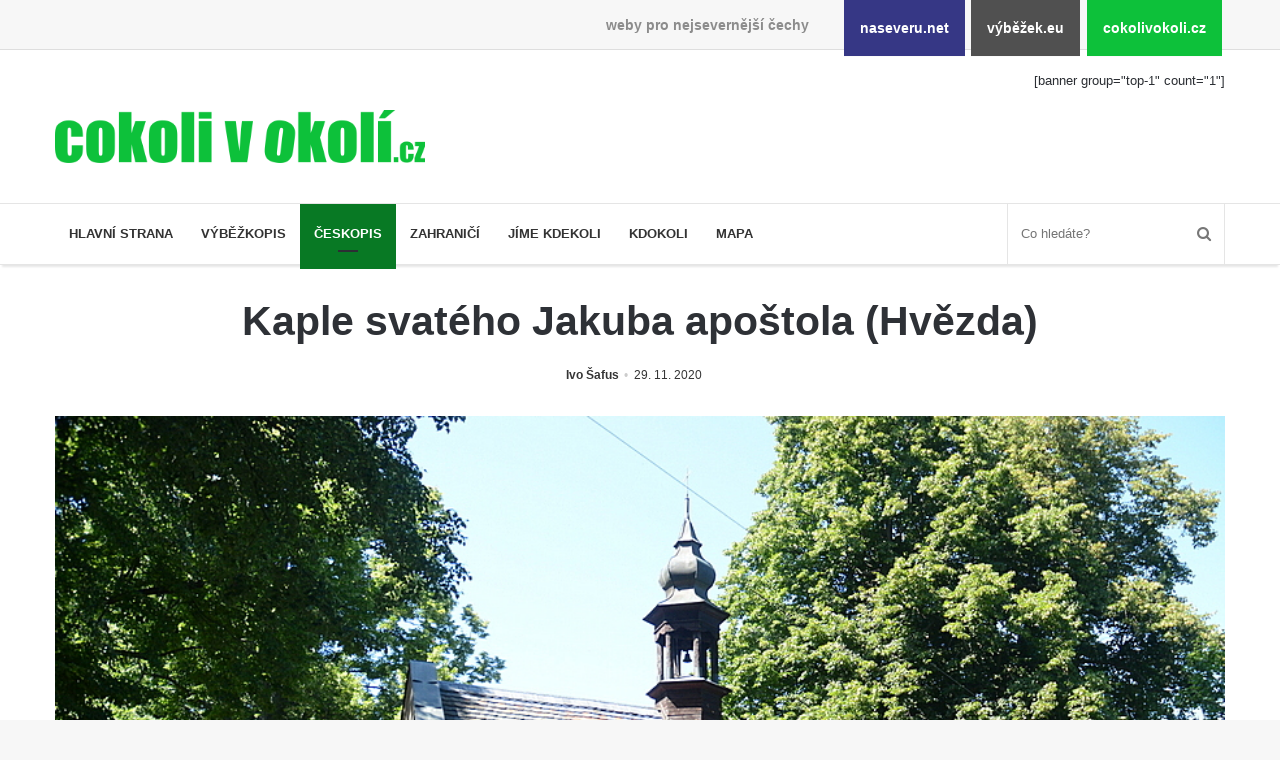

--- FILE ---
content_type: text/html; charset=UTF-8
request_url: https://www.cokolivokoli.cz/36566-kaple-svateho-jakuba-apostola-hvezda/
body_size: 36226
content:
<!DOCTYPE html><html lang="cs" prefix="og: http://ogp.me/ns#"><head><meta charset="UTF-8"/><title>Kaple svatého Jakuba apoštola (Hvězda) &#8211; cokolivokoli.cz</title><meta name='robots' content='max-image-preview:large'/><link rel="alternate" type="application/rss+xml" title="cokolivokoli.cz &raquo; RSS zdroj" href="https://www.cokolivokoli.cz/feed/"/><link rel="alternate" title="oEmbed (JSON)" type="application/json+oembed" href="https://www.cokolivokoli.cz/wp-json/oembed/1.0/embed?url=https%3A%2F%2Fwww.cokolivokoli.cz%2F36566-kaple-svateho-jakuba-apostola-hvezda%2F"/><link rel="alternate" title="oEmbed (XML)" type="text/xml+oembed" href="https://www.cokolivokoli.cz/wp-json/oembed/1.0/embed?url=https%3A%2F%2Fwww.cokolivokoli.cz%2F36566-kaple-svateho-jakuba-apostola-hvezda%2F&#038;format=xml"/><meta property="og:title" content="Kaple svatého Jakuba apoštola (Hvězda) - cokolivokoli.cz"/><meta property="og:type" content="article"/><meta property="og:description" content="V osadě Hvězda na Českolipsku,  která je místní částí obce Blíževedly v CHKO Kokořínsko, se ve stínu"/><meta property="og:url" content="https://www.cokolivokoli.cz/36566-kaple-svateho-jakuba-apostola-hvezda/"/><meta property="og:site_name" content="cokolivokoli.cz"/><meta property="og:image" content="https://www.cokolivokoli.cz/wp-uploads/ivo/2020/11/dsc_3247-780x405.jpg"/><style id='wp-img-auto-sizes-contain-inline-css'>
img:is([sizes=auto i],[sizes^="auto," i]){contain-intrinsic-size:3000px 1500px}
/*# sourceURL=wp-img-auto-sizes-contain-inline-css */</style><link rel='stylesheet' id='naseveru-style-css' href='https://www.cokolivokoli.cz/wp-content/plugins/naseveru-boxes/naseveru-style.css' media='all'/><link rel='stylesheet' id='wp-block-library-css' href='https://www.cokolivokoli.cz/wp-includes/css/dist/block-library/style.min.css' media='all'/><style id='global-styles-inline-css' type='text/css'>
:root{--wp--preset--aspect-ratio--square: 1;--wp--preset--aspect-ratio--4-3: 4/3;--wp--preset--aspect-ratio--3-4: 3/4;--wp--preset--aspect-ratio--3-2: 3/2;--wp--preset--aspect-ratio--2-3: 2/3;--wp--preset--aspect-ratio--16-9: 16/9;--wp--preset--aspect-ratio--9-16: 9/16;--wp--preset--color--black: #000000;--wp--preset--color--cyan-bluish-gray: #abb8c3;--wp--preset--color--white: #ffffff;--wp--preset--color--pale-pink: #f78da7;--wp--preset--color--vivid-red: #cf2e2e;--wp--preset--color--luminous-vivid-orange: #ff6900;--wp--preset--color--luminous-vivid-amber: #fcb900;--wp--preset--color--light-green-cyan: #7bdcb5;--wp--preset--color--vivid-green-cyan: #00d084;--wp--preset--color--pale-cyan-blue: #8ed1fc;--wp--preset--color--vivid-cyan-blue: #0693e3;--wp--preset--color--vivid-purple: #9b51e0;--wp--preset--gradient--vivid-cyan-blue-to-vivid-purple: linear-gradient(135deg,rgb(6,147,227) 0%,rgb(155,81,224) 100%);--wp--preset--gradient--light-green-cyan-to-vivid-green-cyan: linear-gradient(135deg,rgb(122,220,180) 0%,rgb(0,208,130) 100%);--wp--preset--gradient--luminous-vivid-amber-to-luminous-vivid-orange: linear-gradient(135deg,rgb(252,185,0) 0%,rgb(255,105,0) 100%);--wp--preset--gradient--luminous-vivid-orange-to-vivid-red: linear-gradient(135deg,rgb(255,105,0) 0%,rgb(207,46,46) 100%);--wp--preset--gradient--very-light-gray-to-cyan-bluish-gray: linear-gradient(135deg,rgb(238,238,238) 0%,rgb(169,184,195) 100%);--wp--preset--gradient--cool-to-warm-spectrum: linear-gradient(135deg,rgb(74,234,220) 0%,rgb(151,120,209) 20%,rgb(207,42,186) 40%,rgb(238,44,130) 60%,rgb(251,105,98) 80%,rgb(254,248,76) 100%);--wp--preset--gradient--blush-light-purple: linear-gradient(135deg,rgb(255,206,236) 0%,rgb(152,150,240) 100%);--wp--preset--gradient--blush-bordeaux: linear-gradient(135deg,rgb(254,205,165) 0%,rgb(254,45,45) 50%,rgb(107,0,62) 100%);--wp--preset--gradient--luminous-dusk: linear-gradient(135deg,rgb(255,203,112) 0%,rgb(199,81,192) 50%,rgb(65,88,208) 100%);--wp--preset--gradient--pale-ocean: linear-gradient(135deg,rgb(255,245,203) 0%,rgb(182,227,212) 50%,rgb(51,167,181) 100%);--wp--preset--gradient--electric-grass: linear-gradient(135deg,rgb(202,248,128) 0%,rgb(113,206,126) 100%);--wp--preset--gradient--midnight: linear-gradient(135deg,rgb(2,3,129) 0%,rgb(40,116,252) 100%);--wp--preset--font-size--small: 13px;--wp--preset--font-size--medium: 20px;--wp--preset--font-size--large: 36px;--wp--preset--font-size--x-large: 42px;--wp--preset--spacing--20: 0.44rem;--wp--preset--spacing--30: 0.67rem;--wp--preset--spacing--40: 1rem;--wp--preset--spacing--50: 1.5rem;--wp--preset--spacing--60: 2.25rem;--wp--preset--spacing--70: 3.38rem;--wp--preset--spacing--80: 5.06rem;--wp--preset--shadow--natural: 6px 6px 9px rgba(0, 0, 0, 0.2);--wp--preset--shadow--deep: 12px 12px 50px rgba(0, 0, 0, 0.4);--wp--preset--shadow--sharp: 6px 6px 0px rgba(0, 0, 0, 0.2);--wp--preset--shadow--outlined: 6px 6px 0px -3px rgb(255, 255, 255), 6px 6px rgb(0, 0, 0);--wp--preset--shadow--crisp: 6px 6px 0px rgb(0, 0, 0);}:where(.is-layout-flex){gap: 0.5em;}:where(.is-layout-grid){gap: 0.5em;}body .is-layout-flex{display: flex;}.is-layout-flex{flex-wrap: wrap;align-items: center;}.is-layout-flex > :is(*, div){margin: 0;}body .is-layout-grid{display: grid;}.is-layout-grid > :is(*, div){margin: 0;}:where(.wp-block-columns.is-layout-flex){gap: 2em;}:where(.wp-block-columns.is-layout-grid){gap: 2em;}:where(.wp-block-post-template.is-layout-flex){gap: 1.25em;}:where(.wp-block-post-template.is-layout-grid){gap: 1.25em;}.has-black-color{color: var(--wp--preset--color--black) !important;}.has-cyan-bluish-gray-color{color: var(--wp--preset--color--cyan-bluish-gray) !important;}.has-white-color{color: var(--wp--preset--color--white) !important;}.has-pale-pink-color{color: var(--wp--preset--color--pale-pink) !important;}.has-vivid-red-color{color: var(--wp--preset--color--vivid-red) !important;}.has-luminous-vivid-orange-color{color: var(--wp--preset--color--luminous-vivid-orange) !important;}.has-luminous-vivid-amber-color{color: var(--wp--preset--color--luminous-vivid-amber) !important;}.has-light-green-cyan-color{color: var(--wp--preset--color--light-green-cyan) !important;}.has-vivid-green-cyan-color{color: var(--wp--preset--color--vivid-green-cyan) !important;}.has-pale-cyan-blue-color{color: var(--wp--preset--color--pale-cyan-blue) !important;}.has-vivid-cyan-blue-color{color: var(--wp--preset--color--vivid-cyan-blue) !important;}.has-vivid-purple-color{color: var(--wp--preset--color--vivid-purple) !important;}.has-black-background-color{background-color: var(--wp--preset--color--black) !important;}.has-cyan-bluish-gray-background-color{background-color: var(--wp--preset--color--cyan-bluish-gray) !important;}.has-white-background-color{background-color: var(--wp--preset--color--white) !important;}.has-pale-pink-background-color{background-color: var(--wp--preset--color--pale-pink) !important;}.has-vivid-red-background-color{background-color: var(--wp--preset--color--vivid-red) !important;}.has-luminous-vivid-orange-background-color{background-color: var(--wp--preset--color--luminous-vivid-orange) !important;}.has-luminous-vivid-amber-background-color{background-color: var(--wp--preset--color--luminous-vivid-amber) !important;}.has-light-green-cyan-background-color{background-color: var(--wp--preset--color--light-green-cyan) !important;}.has-vivid-green-cyan-background-color{background-color: var(--wp--preset--color--vivid-green-cyan) !important;}.has-pale-cyan-blue-background-color{background-color: var(--wp--preset--color--pale-cyan-blue) !important;}.has-vivid-cyan-blue-background-color{background-color: var(--wp--preset--color--vivid-cyan-blue) !important;}.has-vivid-purple-background-color{background-color: var(--wp--preset--color--vivid-purple) !important;}.has-black-border-color{border-color: var(--wp--preset--color--black) !important;}.has-cyan-bluish-gray-border-color{border-color: var(--wp--preset--color--cyan-bluish-gray) !important;}.has-white-border-color{border-color: var(--wp--preset--color--white) !important;}.has-pale-pink-border-color{border-color: var(--wp--preset--color--pale-pink) !important;}.has-vivid-red-border-color{border-color: var(--wp--preset--color--vivid-red) !important;}.has-luminous-vivid-orange-border-color{border-color: var(--wp--preset--color--luminous-vivid-orange) !important;}.has-luminous-vivid-amber-border-color{border-color: var(--wp--preset--color--luminous-vivid-amber) !important;}.has-light-green-cyan-border-color{border-color: var(--wp--preset--color--light-green-cyan) !important;}.has-vivid-green-cyan-border-color{border-color: var(--wp--preset--color--vivid-green-cyan) !important;}.has-pale-cyan-blue-border-color{border-color: var(--wp--preset--color--pale-cyan-blue) !important;}.has-vivid-cyan-blue-border-color{border-color: var(--wp--preset--color--vivid-cyan-blue) !important;}.has-vivid-purple-border-color{border-color: var(--wp--preset--color--vivid-purple) !important;}.has-vivid-cyan-blue-to-vivid-purple-gradient-background{background: var(--wp--preset--gradient--vivid-cyan-blue-to-vivid-purple) !important;}.has-light-green-cyan-to-vivid-green-cyan-gradient-background{background: var(--wp--preset--gradient--light-green-cyan-to-vivid-green-cyan) !important;}.has-luminous-vivid-amber-to-luminous-vivid-orange-gradient-background{background: var(--wp--preset--gradient--luminous-vivid-amber-to-luminous-vivid-orange) !important;}.has-luminous-vivid-orange-to-vivid-red-gradient-background{background: var(--wp--preset--gradient--luminous-vivid-orange-to-vivid-red) !important;}.has-very-light-gray-to-cyan-bluish-gray-gradient-background{background: var(--wp--preset--gradient--very-light-gray-to-cyan-bluish-gray) !important;}.has-cool-to-warm-spectrum-gradient-background{background: var(--wp--preset--gradient--cool-to-warm-spectrum) !important;}.has-blush-light-purple-gradient-background{background: var(--wp--preset--gradient--blush-light-purple) !important;}.has-blush-bordeaux-gradient-background{background: var(--wp--preset--gradient--blush-bordeaux) !important;}.has-luminous-dusk-gradient-background{background: var(--wp--preset--gradient--luminous-dusk) !important;}.has-pale-ocean-gradient-background{background: var(--wp--preset--gradient--pale-ocean) !important;}.has-electric-grass-gradient-background{background: var(--wp--preset--gradient--electric-grass) !important;}.has-midnight-gradient-background{background: var(--wp--preset--gradient--midnight) !important;}.has-small-font-size{font-size: var(--wp--preset--font-size--small) !important;}.has-medium-font-size{font-size: var(--wp--preset--font-size--medium) !important;}.has-large-font-size{font-size: var(--wp--preset--font-size--large) !important;}.has-x-large-font-size{font-size: var(--wp--preset--font-size--x-large) !important;}
/*# sourceURL=global-styles-inline-css */
</style>
<style id='classic-theme-styles-inline-css'>
/*! This file is auto-generated */
.wp-block-button__link{color:#fff;background-color:#32373c;border-radius:9999px;box-shadow:none;text-decoration:none;padding:calc(.667em + 2px) calc(1.333em + 2px);font-size:1.125em}.wp-block-file__button{background:#32373c;color:#fff;text-decoration:none}
/*# sourceURL=/wp-includes/css/classic-themes.min.css */</style><link rel='stylesheet' id='LightGallery-Style-css' href='https://www.cokolivokoli.cz/wp-content/plugins/lightgallery/library/css/lightgallery.css' media='all'/><link rel='stylesheet' id='orgseries-default-css-css' href='https://www.cokolivokoli.cz/wp-content/plugins/organize-series/orgSeries.css' media='all'/><link rel='stylesheet' id='tie-css-styles-css' href='https://www.cokolivokoli.cz/wp-content/themes/jannah/assets/css/style.min.css' media='all'/><link rel='stylesheet' id='tie-css-style-custom-css' href='https://www.cokolivokoli.cz/wp-content/themes/jannah/assets/custom-css/style-custom-2.css' media='all'/><script id="jquery-core-js-extra">
/* <![CDATA[ */
var tie = {"is_rtl":"","ajaxurl":"https://www.cokolivokoli.cz/administrator2018/admin-ajax.php","mobile_menu_active":"true","mobile_menu_top":"","mobile_menu_parent":"","lightbox_all":"","lightbox_gallery":"","lightbox_skin":"dark","lightbox_thumb":"horizontal","lightbox_arrows":"","is_singular":"1","is_sticky_video":"1","reading_indicator":"","lazyload":"","select_share":"","select_share_twitter":"","select_share_facebook":"","select_share_linkedin":"","select_share_email":"","facebook_app_id":"","twitter_username":"","responsive_tables":"true","ad_blocker_detector":"","sticky_behavior":"default","sticky_desktop":"true","sticky_mobile":"","ajax_loader":"\u003Cdiv class=\"loader-overlay\"\u003E\n\t\t\t\t\u003Cdiv class=\"spinner\"\u003E\n\t\t\t\t\t\u003Cdiv class=\"bounce1\"\u003E\u003C/div\u003E\n\t\t\t\t\t\u003Cdiv class=\"bounce2\"\u003E\u003C/div\u003E\n\t\t\t\t\t\u003Cdiv class=\"bounce3\"\u003E \u003C/div\u003E\n\t\t\t\t\u003C/div\u003E\n\t\t\t\u003C/div\u003E","type_to_search":"","lang_no_results":"Bohu\u017eel jsme nic nenalezli"};
//# sourceURL=jquery-core-js-extra
/* ]]> */</script><script src="https://www.cokolivokoli.cz/wp-includes/js/jquery/jquery.min.js" id="jquery-core-js"></script><script src="https://www.cokolivokoli.cz/wp-includes/js/jquery/jquery-migrate.min.js" id="jquery-migrate-js"></script><link rel="canonical" href="https://www.cokolivokoli.cz/36566-kaple-svateho-jakuba-apostola-hvezda/"/><meta name="ICBM" content="50.6022644, 14.4401312"/><meta name="dcterms.title" content="cokolivokoli.cz - Kaple svatého Jakuba apoštola (Hvězda)"/><meta name="geo.position" content="50.6022644;14.4401312"/><meta name="generator" content="Jannah 3.1.0"/><meta name="theme-color" content="#0088ff"/><meta name="viewport" content="width=device-width, initial-scale=1.0"/><link rel="icon" href="https://www.cokolivokoli.cz/wp-uploads/2018/09/cropped-favicon-cokolivokoli-32x32.png" sizes="32x32"/><link rel="icon" href="https://www.cokolivokoli.cz/wp-uploads/2018/09/cropped-favicon-cokolivokoli-192x192.png" sizes="192x192"/><link rel="apple-touch-icon" href="https://www.cokolivokoli.cz/wp-uploads/2018/09/cropped-favicon-cokolivokoli-180x180.png"/><meta name="msapplication-TileImage" content="https://www.cokolivokoli.cz/wp-uploads/2018/09/cropped-favicon-cokolivokoli-270x270.png"/></head><body id="tie-body" class="wp-singular post-template-default single single-post postid-36566 single-format-standard wp-theme-jannah wrapper-has-shadow block-head-4 magazine2 is-thumb-overlay-disabled is-desktop is-header-layout-3 has-header-ad sidebar-right has-sidebar post-layout-7 full-width-title-full-width-media"><div class="background-overlay"><div id="bar"><div class="container"><div>weby pro nejsevernější čechy</div><ul><li class="naseverunet"><a href="https://www.naseveru.net">naseveru.net</a></li><li class="vybezekeu"><a href="https://www.vybezek.eu">výběžek.eu</a></li><li class="cokolivokolicz"><a href="https://www.cokolivokoli.cz">cokolivokoli.cz</a></li></ul></div></div><div id="tie-container" class="site tie-container"><div id="tie-wrapper"><header id="theme-header" class="header-layout-3 main-nav-light main-nav-below has-shadow mobile-header-default"><div class="container"><div class="tie-row logo-row"><div class="logo-wrapper"><div class="tie-col-md-4 logo-container"><a href="#" id="mobile-menu-icon"><span class="nav-icon"></span></a><div id="logo" class="image-logo" style="margin-top:60px;"><a title="cokolivokoli.cz" href="https://www.cokolivokoli.cz/"><img src="https://www.cokolivokoli.cz/wp-uploads/2018/09/cokolivokoli.png" alt="cokolivokoli.cz" class="logo_normal" width="497" height="71" style="max-height:71px;width:auto;"><img src="https://www.cokolivokoli.cz/wp-uploads/2018/09/cokolivokoli.png" alt="cokolivokoli.cz" class="logo_2x" width="497" height="71" style="max-height:71px;width:auto;"></a></div><!-- #logo /--></div><!-- .tie-col /--></div><!-- .logo-wrapper /--><div class="tie-col-md-8 stream-item stream-item-top-wrapper"><div class="stream-item-top">[banner group="top-1" count="1"]</div></div><!-- .tie-col /--></div><!-- .tie-row /--></div><!-- .container /--><div class="main-nav-wrapper"><nav id="main-nav" data-skin="search-in-main-nav live-search-light" class=" live-search-parent" aria-label="Primary Navigation"><div class="container"><div class="main-menu-wrapper"><div id="menu-components-wrap"><div class="main-menu main-menu-wrap tie-alignleft"><div id="main-nav-menu" class="main-menu"><ul id="menu-hlavni-menu" class="menu" role="menubar"><li id="menu-item-24692" class="menu-item menu-item-type-post_type menu-item-object-page menu-item-home menu-item-24692 miw-object-24628"><a href="https://www.cokolivokoli.cz/">Hlavní strana</a></li><li id="menu-item-24687" class="menu-item menu-item-type-taxonomy menu-item-object-category menu-item-24687 miw-object-3"><a href="https://www.cokolivokoli.cz/rubrika/vybezkopis/">Výběžkopis</a></li><li id="menu-item-24686" class="menu-item menu-item-type-taxonomy menu-item-object-category current-post-ancestor current-menu-parent current-post-parent menu-item-24686 miw-object-4 tie-current-menu"><a href="https://www.cokolivokoli.cz/rubrika/ceskopis/">Českopis</a></li><li id="menu-item-24688" class="menu-item menu-item-type-taxonomy menu-item-object-category menu-item-24688 miw-object-5"><a href="https://www.cokolivokoli.cz/rubrika/zahranici/">Zahraničí</a></li><li id="menu-item-26705" class="menu-item menu-item-type-taxonomy menu-item-object-category menu-item-26705 miw-object-503"><a href="https://www.cokolivokoli.cz/rubrika/jime-kdekoli/">Jíme kdekoli</a></li><li id="menu-item-26706" class="menu-item menu-item-type-taxonomy menu-item-object-category menu-item-26706 miw-object-504"><a href="https://www.cokolivokoli.cz/rubrika/kdokoli/">Kdokoli</a></li><li id="menu-item-24835" class="menu-item menu-item-type-post_type menu-item-object-page menu-item-24835 miw-object-24800"><a href="https://www.cokolivokoli.cz/mapa/">Mapa</a></li></ul></div></div><!-- .main-menu.tie-alignleft /--><ul class="components"><li class="search-bar menu-item custom-menu-link" aria-label="Search"><form method="get" id="search" action="https://www.cokolivokoli.cz//"><input id="search-input" class="is-ajax-search" type="text" name="s" title="Co hledáte?" placeholder="Co hledáte?"/><button id="search-submit" type="submit"><span class="fa fa-search" aria-hidden="true"></span></button></form></li></ul><!-- Components --></div><!-- #menu-components-wrap /--></div><!-- .main-menu-wrapper /--></div><!-- .container /--></nav><!-- #main-nav /--></div><!-- .main-nav-wrapper /--></header><div class="container"><div class="container-wrapper fullwidth-entry-title"><header class="entry-header-outer"><div class="entry-header"><h1 class="post-title entry-title">Kaple svatého Jakuba apoštola (Hvězda)</h1><div class="post-meta"><span class="meta-author meta-item"><a href="https://www.cokolivokoli.cz/author/ivo/" class="author-name" title="Ivo Šafus"><span class="fa fa-user" aria-hidden="true"></span> Ivo Šafus</a></span><span class="date meta-item"><span class="fa fa-clock-o" aria-hidden="true"></span> <span>29. 11. 2020</span></span><div class="clearfix"></div></div><!-- .post-meta --></div><!-- .entry-header /--></header><!-- .entry-header-outer /--></div></div><div class="container"><div class="featured-area"><div class="featured-area-inner"><figure class="single-featured-image"><img width="900" height="600" src="https://www.cokolivokoli.cz/wp-uploads/ivo/2020/11/dsc_3247.jpg" class="landscape wp-post-image" alt="" decoding="async" fetchpriority="high" srcset="https://www.cokolivokoli.cz/wp-uploads/ivo/2020/11/dsc_3247.jpg 900w, https://www.cokolivokoli.cz/wp-uploads/ivo/2020/11/dsc_3247-300x200.jpg 300w, https://www.cokolivokoli.cz/wp-uploads/ivo/2020/11/dsc_3247-768x512.jpg 768w" sizes="(max-width: 900px) 100vw, 900px"/></figure></div></div></div><!-- .container /--><div id="content" class="site-content container"><div class="tie-row main-content-row"><div class="main-content tie-col-md-8 tie-col-xs-12" role="main"><article id="the-post" class="container-wrapper post-content"><div class="entry-content entry clearfix"><div class="seriesmeta">Článek je součástí seriálu <a href="https://www.cokolivokoli.cz/series/kaple/" class="series-489" title="Kostely, kaple, chrámy, hrobky, márnice, mauzolea">Kostely, kaple, chrámy, hrobky, márnice, mauzolea</a></div><div class="seriesbox"><div class="center"><br/><a href="https://www.cokolivokoli.cz/series/kaple/" class="series-489" title="Kostely, kaple, chrámy, hrobky, márnice, mauzolea">Kostely, kaple, chrámy, hrobky, márnice, mauzolea</a></div><ul class="serieslist-ul"><li class="serieslist-li"><a href="https://www.cokolivokoli.cz/109465-kostel-svate-mari-magdaleny-u-hradu-krasikov/" title="Kostel svaté Máří Magdaleny u hradu Krasíkov">Kostel svaté Máří Magdaleny u hradu Krasíkov</a></li> <li class="serieslist-li"><a href="https://www.cokolivokoli.cz/109415-kaple-olivetske-hory-pod-vezi-kostela-svateho-michaela-archandela-v-bochove/" title="Kaple Olivetské hory pod věží kostela svatého Michaela Archanděla v Bochově">Kaple Olivetské hory pod věží kostela svatého Michaela Archanděla v Bochově</a></li> <li class="serieslist-li"><a href="https://www.cokolivokoli.cz/109110-mildeova-kaple-pod-ortelem/" title="Mildeova kaple pod Ortelem">Mildeova kaple pod Ortelem</a></li> <li class="serieslist-li"><a href="https://www.cokolivokoli.cz/108524-kostel-zvestovani-panny-marie-v-duchcove/" title="Kostel Zvěstování Panny Marie v Duchcově">Kostel Zvěstování Panny Marie v Duchcově</a></li> <li class="serieslist-li"><a href="https://www.cokolivokoli.cz/108367-vyklenkova-kaple-v-teplicke-ulici-u-stadionu-v-duchcove/" title="Výklenková kaple v Teplické ulici u stadionu v Duchcově">Výklenková kaple v Teplické ulici u stadionu v Duchcově</a></li> <li class="serieslist-li"><a href="https://www.cokolivokoli.cz/108174-evangelicky-kostel-v-duchcove/" title="Evangelický kostel v Duchcově">Evangelický kostel v Duchcově</a></li> <li class="serieslist-li"><a href="https://www.cokolivokoli.cz/108054-kostel-svatych-petra-a-pavla-v-jenikove/" title="Kostel svatých Petra a Pavla v Jeníkově">Kostel svatých Petra a Pavla v Jeníkově</a></li> <li class="serieslist-li"><a href="https://www.cokolivokoli.cz/107972-kaple-svate-anny-v-jenikove/" title="Kaple svaté Anny v Jeníkově">Kaple svaté Anny v Jeníkově</a></li> <li class="serieslist-li"><a href="https://www.cokolivokoli.cz/107889-kaple-panny-marie-v-lahosti/" title="Kaple Panny Marie v Lahošti">Kaple Panny Marie v Lahošti</a></li> <li class="serieslist-li"><a href="https://www.cokolivokoli.cz/107868-kaple-svateho-jana-nepomuckeho-v-lahosti/" title="Kaple svatého Jana Nepomuckého v Lahošti">Kaple svatého Jana Nepomuckého v Lahošti</a></li> <li class="serieslist-li"><a href="https://www.cokolivokoli.cz/107694-kostel-svateho-mikulase-v-mikulasovicich/" title="Kostel svatého Mikuláše v Mikulášovicích">Kostel svatého Mikuláše v Mikulášovicích</a></li> <li class="serieslist-li"><a href="https://www.cokolivokoli.cz/107519-kaple-tri-otcu-v-mikulasovicich/" title="Kaple Tří otců v Mikulášovicích">Kaple Tří otců v Mikulášovicích</a></li> <li class="serieslist-li"><a href="https://www.cokolivokoli.cz/107212-kaple-matky-bozi-v-mikulasovicich/" title="Kaple Matky Boží v Mikulášovicích">Kaple Matky Boží v Mikulášovicích</a></li> <li class="serieslist-li"><a href="https://www.cokolivokoli.cz/106891-kaple-andelu-straznych-furleova-kaple-v-mikulasovicich/" title="Kaple Andělů strážných (Fürleova kaple) v Mikulášovicích">Kaple Andělů strážných (Fürleova kaple) v Mikulášovicích</a></li> <li class="serieslist-li"><a href="https://www.cokolivokoli.cz/106751-balzerova-kaple-v-mikulasovicich/" title="Balzerova kaple v Mikulášovicích">Balzerova kaple v Mikulášovicích</a></li> <li class="serieslist-li"><a href="https://www.cokolivokoli.cz/106298-kostel-svateho-vaclava-ve-sluknove/" title="Kostel svatého Václava ve Šluknově">Kostel svatého Václava ve Šluknově</a></li> <li class="serieslist-li"><a href="https://www.cokolivokoli.cz/106289-kostel-svateho-mikulase-v-trebusine/" title="Kostel svatého Mikuláše v Třebušíně">Kostel svatého Mikuláše v Třebušíně</a></li> <li class="serieslist-li"><a href="https://www.cokolivokoli.cz/106233-klasterni-kostel-svateho-frantiska-z-assisi-v-zakupech/" title="Klášterní kostel svatého Františka z Assisi v Zákupech">Klášterní kostel svatého Františka z Assisi v Zákupech</a></li> <li class="serieslist-li"><a href="https://www.cokolivokoli.cz/106186-kaple-svateho-josefa-u-zakup/" title="Kaple svatého Josefa u Zákup">Kaple svatého Josefa u Zákup</a></li> <li class="serieslist-li"><a href="https://www.cokolivokoli.cz/106176-kostel-svatych-fabiana-a-sebestiana-v-zakupech/" title="Kostel svatých Fabiána a Šebestiána v Zákupech">Kostel svatých Fabiána a Šebestiána v Zákupech</a></li> <li class="serieslist-li"><a href="https://www.cokolivokoli.cz/106157-kostel-svateho-havla-v-kurivodech/" title="Kostel svatého Havla v Kuřívodech">Kostel svatého Havla v Kuřívodech</a></li> <li class="serieslist-li"><a href="https://www.cokolivokoli.cz/105912-kaple-krista-v-zalari-u-kostela-nalezeni-svateho-krize-ve-frydlantu/" title="Kaple Krista v žaláři u kostela Nalezení svatého Kříže ve Frýdlantu">Kaple Krista v žaláři u kostela Nalezení svatého Kříže ve Frýdlantu</a></li> <li class="serieslist-li"><a href="https://www.cokolivokoli.cz/105870-kostel-nalezeni-svateho-krize-ve-frydlantu/" title="Kostel Nalezení svatého Kříže ve Frýdlantu">Kostel Nalezení svatého Kříže ve Frýdlantu</a></li> <li class="serieslist-li"><a href="https://www.cokolivokoli.cz/105666-kostel-krista-spasitele-ve-frydlantu/" title="Kostel Krista Spasitele ve Frýdlantu">Kostel Krista Spasitele ve Frýdlantu</a></li> <li class="serieslist-li"><a href="https://www.cokolivokoli.cz/105560-kaple-getsemanske-zahrady-na-krizove-ceste-na-krizovem-vrchu-ve-frydlantu/" title="Kaple Getsemanské zahrady na křížové cestě na Křížovém vrchu ve Frýdlantu">Kaple Getsemanské zahrady na křížové cestě na Křížovém vrchu ve Frýdlantu</a></li> <li class="serieslist-li"><a href="https://www.cokolivokoli.cz/105545-kaple-boziho-hrobu-na-krizove-ceste-na-krizovem-vrchu-ve-frydlantu/" title="Kaple Božího hrobu na Křížové cestě na Křížovém vrchu ve Frýdlantu">Kaple Božího hrobu na Křížové cestě na Křížovém vrchu ve Frýdlantu</a></li> <li class="serieslist-li"><a href="https://www.cokolivokoli.cz/105538-poustevna-na-krizove-ceste-na-krizovem-vrchu-ve-frydlantu/" title="Poustevna na Křížové cestě na Křížovém vrchu ve Frýdlantu">Poustevna na Křížové cestě na Křížovém vrchu ve Frýdlantu</a></li> <li class="serieslist-li"><a href="https://www.cokolivokoli.cz/104800-kostel-svateho-jakuba-vetsiho-v-sokolove/" title="Kostel svatého Jakuba Většího v Sokolově">Kostel svatého Jakuba Většího v Sokolově</a></li> <li class="serieslist-li"><a href="https://www.cokolivokoli.cz/104772-kostel-nanebevzeti-panny-marie-ve-slunecne/" title="Kostel Nanebevzetí Panny Marie ve Slunečné">Kostel Nanebevzetí Panny Marie ve Slunečné</a></li> <li class="serieslist-li"><a href="https://www.cokolivokoli.cz/104761-kostel-jmena-panny-marie-v-sepekove/" title="Kostel Jména Panny Marie v Sepekově">Kostel Jména Panny Marie v Sepekově</a></li> <li class="serieslist-li"><a href="https://www.cokolivokoli.cz/104721-kostel-svatych-petra-a-pavla-v-ruzove/" title="Kostel svatých Petra a Pavla v Růžové">Kostel svatých Petra a Pavla v Růžové</a></li> <li class="serieslist-li"><a href="https://www.cokolivokoli.cz/104683-kaple-steti-svateho-jana-krtitele-v-rumburku/" title="Kaple Stětí svatého Jana Křtitele v Rumburku">Kaple Stětí svatého Jana Křtitele v Rumburku</a></li> <li class="serieslist-li"><a href="https://www.cokolivokoli.cz/104578-byvala-synagoga-v-milevsku/" title="Bývalá synagoga v Milevsku">Bývalá synagoga v Milevsku</a></li> <li class="serieslist-li"><a href="https://www.cokolivokoli.cz/104542-kostel-svate-kateriny-alexandrijske-v-krasne/" title="Kostel svaté Kateřiny Alexandrijské v Krásně">Kostel svaté Kateřiny Alexandrijské v Krásně</a></li> <li class="serieslist-li"><a href="https://www.cokolivokoli.cz/104495-kostel-boziho-tela-v-kraslicich/" title="Kostel Božího Těla v Kraslicích">Kostel Božího Těla v Kraslicích</a></li> <li class="serieslist-li"><a href="https://www.cokolivokoli.cz/104429-kostel-svate-mari-magdaleny-v-karlovych-varech/" title="Kostel svaté Maří Magdalény v Karlových Varech">Kostel svaté Maří Magdalény v Karlových Varech</a></li> <li class="serieslist-li"><a href="https://www.cokolivokoli.cz/104385-kaple-panny-marie-pod-hradem-primda/" title="Kaple Panny Marie pod hradem Přimda">Kaple Panny Marie pod hradem Přimda</a></li> <li class="serieslist-li"><a href="https://www.cokolivokoli.cz/104240-kaple-panny-marie-v-kuncicich-nad-labem/" title="Kaple Panny Marie v Kunčicích nad Labem">Kaple Panny Marie v Kunčicích nad Labem</a></li> <li class="serieslist-li"><a href="https://www.cokolivokoli.cz/103900-hrobova-kaple-na-hrbitove-v-rychnove-u-jablonce-nad-nisou/" title="Hrobová kaple na hřbitově v Rychnově u Jablonce nad Nisou">Hrobová kaple na hřbitově v Rychnově u Jablonce nad Nisou</a></li> <li class="serieslist-li"><a href="https://www.cokolivokoli.cz/103889-marnice-hrbitovni-kaple-na-hrbitove-v-rychnove-u-jablonce-nad-nisou/" title="Márnice/hřbitovní kaple na hřbitově v Rychnově u Jablonce nad Nisou">Márnice/hřbitovní kaple na hřbitově v Rychnově u Jablonce nad Nisou</a></li> <li class="serieslist-li"><a href="https://www.cokolivokoli.cz/103654-vyklenkova-kaple-u-rozcesti-u-domu-cp-42-v-krasne-u-pencina/" title="Výklenková kaple u rozcestí u domu čp. 42 v Krásné u Pěnčína">Výklenková kaple u rozcestí u domu čp. 42 v Krásné u Pěnčína</a></li> <li class="serieslist-li"><a href="https://www.cokolivokoli.cz/103529-marnice-na-hrbitove-v-krasne-u-pencina/" title="Márnice na hřbitově v Krásné u Pěnčína">Márnice na hřbitově v Krásné u Pěnčína</a></li> <li class="serieslist-li"><a href="https://www.cokolivokoli.cz/103516-vyklenkova-kaple-naproti-domu-cp-34-v-krasne-u-pencina/" title="Výklenková kaple naproti domu čp. 34 v Krásné u Pěnčína">Výklenková kaple naproti domu čp. 34 v Krásné u Pěnčína</a></li> <li class="serieslist-li"><a href="https://www.cokolivokoli.cz/103362-kostel-svateho-josefa-v-krasne-u-pencina/" title="Kostel svatého Josefa v Krásné u Pěnčína">Kostel svatého Josefa v Krásné u Pěnčína</a></li> <li class="serieslist-li"><a href="https://www.cokolivokoli.cz/103167-kostel-panny-marie-pomocne-s-ivanitskou-poustevnou-v-teplicich-nad-metuji/" title="Kostel Panny Marie Pomocné s Ivanitskou poustevnou v Teplicích nad Metují">Kostel Panny Marie Pomocné s Ivanitskou poustevnou v Teplicích nad Metují</a></li> <li class="serieslist-li"><a href="https://www.cokolivokoli.cz/103019-hrbitovni-kaple-marnice-na-hrbitove-v-teplicich-nad-metuji/" title="Hřbitovní kaple/márnice na hřbitově v Teplicích nad Metují">Hřbitovní kaple/márnice na hřbitově v Teplicích nad Metují</a></li> <li class="serieslist-li"><a href="https://www.cokolivokoli.cz/102962-kostel-svateho-vavrince-v-teplicich-nad-metuji/" title="Kostel svatého Vavřince v Teplicích nad Metují">Kostel svatého Vavřince v Teplicích nad Metují</a></li> <li class="serieslist-li"><a href="https://www.cokolivokoli.cz/102465-hrobova-kaple-johanna-nitsche-na-hrbitove-na-vlci-hore/" title="Hrobová kaple Johanna Nitsche na hřbitově na Vlčí Hoře">Hrobová kaple Johanna Nitsche na hřbitově na Vlčí Hoře</a></li> <li class="serieslist-li"><a href="https://www.cokolivokoli.cz/102410-kaple-panny-marie-karmelske-na-vlci-hore/" title="Kaple Panny Marie Karmelské na Vlčí Hoře">Kaple Panny Marie Karmelské na Vlčí Hoře</a></li> <li class="serieslist-li"><a href="https://www.cokolivokoli.cz/102324-kostel-svateho-bartolomeje-v-teplicich/" title="Kostel svatého Bartoloměje v Teplicích">Kostel svatého Bartoloměje v Teplicích</a></li> <li class="serieslist-li"><a href="https://www.cokolivokoli.cz/101914-kostel-svateho-jana-krtitele-na-zameckem-namesti-v-teplicich/" title="Kostel svatého Jana Křtitele na Zámeckém náměstí v Teplicích">Kostel svatého Jana Křtitele na Zámeckém náměstí v Teplicích</a></li> <li class="serieslist-li"><a href="https://www.cokolivokoli.cz/101897-chram-povyseni-svateho-krize-na-zameckem-namesti-v-teplicich/" title="Chrám Povýšení svatého Kříže na Zámeckém náměstí v Teplicích">Chrám Povýšení svatého Kříže na Zámeckém náměstí v Teplicích</a></li> <li class="serieslist-li"><a href="https://www.cokolivokoli.cz/101801-vyklenkova-kaple-u-vodojemu-v-severni-casti-kozel/" title="Výklenková kaple u vodojemu v severní části Kozel">Výklenková kaple u vodojemu v severní části Kozel</a></li> <li class="serieslist-li"><a href="https://www.cokolivokoli.cz/101776-kaple-u-kostela-svateho-jakuba-vetsiho-starsiho-u-lahovic/" title="Kaple u kostela svatého Jakuba Většího (Staršího) u Lahovic">Kaple u kostela svatého Jakuba Většího (Staršího) u Lahovic</a></li> <li class="serieslist-li"><a href="https://www.cokolivokoli.cz/101743-kostel-svateho-jakuba-vetsiho-starsiho-u-lahovic/" title="Kostel svatého Jakuba Většího (Staršího) u Lahovic">Kostel svatého Jakuba Většího (Staršího) u Lahovic</a></li> <li class="serieslist-li"><a href="https://www.cokolivokoli.cz/101703-kostel-svatych-petra-a-pavla-v-zelkovicich/" title="Kostel svatých Petra a Pavla v Želkovicích">Kostel svatých Petra a Pavla v Želkovicích</a></li> <li class="serieslist-li"><a href="https://www.cokolivokoli.cz/101524-kaple-panny-marie-bolestne-v-benesove-nad-ploucnici/" title="Kaple Panny Marie Bolestné v Benešově nad Ploučnicí">Kaple Panny Marie Bolestné v Benešově nad Ploučnicí</a></li> <li class="serieslist-li"><a href="https://www.cokolivokoli.cz/101452-kostel-narozeni-panny-marie-v-benesove-nad-ploucnici/" title="Kostel Narození Panny Marie v Benešově nad Ploučnicí">Kostel Narození Panny Marie v Benešově nad Ploučnicí</a></li> <li class="serieslist-li"><a href="https://www.cokolivokoli.cz/101423-hrobova-kaple-mattauschu-na-hrbitove-v-benesove-nad-ploucnici/" title="Hrobová kaple Mattauschů na hřbitově v Benešově nad Ploučnicí">Hrobová kaple Mattauschů na hřbitově v Benešově nad Ploučnicí</a></li> <li class="serieslist-li"><a href="https://www.cokolivokoli.cz/101280-kostel-svate-anny-v-tise/" title="Kostel svaté Anny v Tisé">Kostel svaté Anny v Tisé</a></li> <li class="serieslist-li"><a href="https://www.cokolivokoli.cz/101205-hrobka-rodiny-rohn-na-hrbitove-v-sumburku-nad-desnou-tanvaldu/" title="Hrobka rodiny Rohn na hřbitově v Šumburku nad Desnou &#8211; Tanvaldu">Hrobka rodiny Rohn na hřbitově v Šumburku nad Desnou &#8211; Tanvaldu</a></li> <li class="serieslist-li"><a href="https://www.cokolivokoli.cz/101192-hrbitovni-kaple-v-sumburku-nad-desnou-tanvaldu/" title="Hřbitovní kaple v Šumburku nad Desnou &#8211; Tanvaldu">Hřbitovní kaple v Šumburku nad Desnou &#8211; Tanvaldu</a></li> <li class="serieslist-li"><a href="https://www.cokolivokoli.cz/101094-kostel-svateho-frantiska-z-assisi-v-tanvaldu/" title="Kostel svatého Františka z Assisi v Tanvaldu">Kostel svatého Františka z Assisi v Tanvaldu</a></li> <li class="serieslist-li"><a href="https://www.cokolivokoli.cz/100962-riedlova-hrobka-v-desne/" title="Riedlova hrobka v Desné">Riedlova hrobka v Desné</a></li> <li class="serieslist-li"><a href="https://www.cokolivokoli.cz/100810-kaple-svate-alzbety-durynske-v-dolnich-krecanech/" title="Kaple svaté Alžběty Durynské v Dolních Křečanech">Kaple svaté Alžběty Durynské v Dolních Křečanech</a></li> <li class="serieslist-li"><a href="https://www.cokolivokoli.cz/100760-marnice-noveho-hrbitova-ve-starych-krecanech/" title="Márnice nového hřbitova ve Starých Křečanech">Márnice nového hřbitova ve Starých Křečanech</a></li> <li class="serieslist-li"><a href="https://www.cokolivokoli.cz/100069-byvala-marnice-u-hrbitova-v-dube/" title="Bývalá márnice u hřbitova v Dubé">Bývalá márnice u hřbitova v Dubé</a></li> <li class="serieslist-li"><a href="https://www.cokolivokoli.cz/99863-kostel-nalezeni-svateho-krize-v-dube/" title="Kostel Nalezení svatého Kříže v Dubé">Kostel Nalezení svatého Kříže v Dubé</a></li> <li class="serieslist-li"><a href="https://www.cokolivokoli.cz/99818-kostel-nanebevzeti-panny-marie-v-uneticich/" title="Kostel Nanebevzetí Panny Marie v Úněticích">Kostel Nanebevzetí Panny Marie v Úněticích</a></li> <li class="serieslist-li"><a href="https://www.cokolivokoli.cz/99811-kostel-svateho-klementa-v-levem-hradci/" title="Kostel svatého Klementa v Levém Hradci">Kostel svatého Klementa v Levém Hradci</a></li> <li class="serieslist-li"><a href="https://www.cokolivokoli.cz/99755-kostel-wang-karpacz-bierutowice-polsko/" title="Kostel Wang (Karpacz &#8211; Bierutowice, Polsko)">Kostel Wang (Karpacz &#8211; Bierutowice, Polsko)</a></li> <li class="serieslist-li"><a href="https://www.cokolivokoli.cz/99746-skalni-kaple-nejsvetejsi-trojice-u-ceska-kamenice/" title="Skalní kaple Nejsvětější Trojice u Česká Kamenice">Skalní kaple Nejsvětější Trojice u Česká Kamenice</a></li> <li class="serieslist-li"><a href="https://www.cokolivokoli.cz/99725-kostel-svateho-vendelina-v-perstejne/" title="Kostel svatého Vendelína v Perštejně">Kostel svatého Vendelína v Perštejně</a></li> <li class="serieslist-li"><a href="https://www.cokolivokoli.cz/99711-kostel-nejsvetejsi-trojice-v-klasterci-nad-ohri/" title="Kostel Nejsvětější Trojice v Klášterci nad Ohří">Kostel Nejsvětější Trojice v Klášterci nad Ohří</a></li> <li class="serieslist-li"><a href="https://www.cokolivokoli.cz/99119-evangelicka-modlitebna-u-autobusoveho-nadrazi-v-dube/" title="Evangelická modlitebna u autobusového nádraží v Dubé">Evangelická modlitebna u autobusového nádraží v Dubé</a></li> <li class="serieslist-li"><a href="https://www.cokolivokoli.cz/98886-hrbitovni-kaple-ve-velkem-senove/" title="Hřbitovní kaple ve Velkém Šenově">Hřbitovní kaple ve Velkém Šenově</a></li> <li class="serieslist-li"><a href="https://www.cokolivokoli.cz/98563-kaple-svate-apolonie-v-citolibech/" title="Kaple svaté Apolónie v Cítolibech">Kaple svaté Apolónie v Cítolibech</a></li> <li class="serieslist-li"><a href="https://www.cokolivokoli.cz/98100-kostel-svateho-jakuba-vetsiho-v-citolibech/" title="Kostel svatého Jakuba Většího v Cítolibech">Kostel svatého Jakuba Většího v Cítolibech</a></li> <li class="serieslist-li"><a href="https://www.cokolivokoli.cz/97612-marnice-na-hrbitove-v-chlumcanech/" title="Márnice na hřbitově v Chlumčanech">Márnice na hřbitově v Chlumčanech</a></li> <li class="serieslist-li"><a href="https://www.cokolivokoli.cz/97490-kostel-svateho-klementa-ve-chlumcanech/" title="Kostel svatého Klementa ve Chlumčanech">Kostel svatého Klementa ve Chlumčanech</a></li> <li class="serieslist-li"><a href="https://www.cokolivokoli.cz/97428-kaple-svateho-vaclava-ve-vlci/" title="Kaple svatého Václava ve Vlčí">Kaple svatého Václava ve Vlčí</a></li> <li class="serieslist-li"><a href="https://www.cokolivokoli.cz/97246-kaple-svateho-floriana-ve-veltezi/" title="Kaple svatého Floriána ve Veltěži">Kaple svatého Floriána ve Veltěži</a></li> <li class="serieslist-li"><a href="https://www.cokolivokoli.cz/97225-kaple-zapadne-od-veltez-u-silnice-do-cerncic/" title="Kaple západně od Veltěž u silnice do Černčic">Kaple západně od Veltěž u silnice do Černčic</a></li> <li class="serieslist-li"><a href="https://www.cokolivokoli.cz/97179-kaple-panny-marie-ruzencove-na-navsi-v-konetopech/" title="Kaple Panny Marie Růžencové na návsi v Konětopech">Kaple Panny Marie Růžencové na návsi v Konětopech</a></li> <li class="serieslist-li"><a href="https://www.cokolivokoli.cz/97148-vyklenkova-kaple-u-silnice-jizne-od-hrivic/" title="Výklenková kaple u silnice jižně od Hřivic">Výklenková kaple u silnice jižně od Hřivic</a></li> <li class="serieslist-li"><a href="https://www.cokolivokoli.cz/96963-kostel-svateho-jakuba-ve-hrivicich/" title="Kostel svatého Jakuba ve Hřivicích">Kostel svatého Jakuba ve Hřivicích</a></li> <li class="serieslist-li"><a href="https://www.cokolivokoli.cz/96835-kaple-svateho-vavrince-na-navsi-v-touchovicich/" title="Kaple svatého Vavřince na návsi v Touchovicích">Kaple svatého Vavřince na návsi v Touchovicích</a></li> <li class="serieslist-li"><a href="https://www.cokolivokoli.cz/96773-kaple-u-polni-cesty-vychodne-od-zamku-v-jimline/" title="Kaple u polní cesty východně od zámku v Jimlíně">Kaple u polní cesty východně od zámku v Jimlíně</a></li> <li class="serieslist-li"><a href="https://www.cokolivokoli.cz/96765-kaple-svateho-rocha-na-zvirecim-hrbitove-v-jimline/" title="Kaple svatého Rocha na zvířecím hřbitově v Jimlíně">Kaple svatého Rocha na zvířecím hřbitově v Jimlíně</a></li> <li class="serieslist-li"><a href="https://www.cokolivokoli.cz/96703-kaple-v-zahrade-domu-cp-55-v-jimline/" title="Kaple v zahradě domu čp. 55 v Jimlíně">Kaple v zahradě domu čp. 55 v Jimlíně</a></li> <li class="serieslist-li"><a href="https://www.cokolivokoli.cz/96668-kaple-svateho-josefa-v-jimline/" title="Kaple svatého Josefa v Jimlíně">Kaple svatého Josefa v Jimlíně</a></li> <li class="serieslist-li"><a href="https://www.cokolivokoli.cz/96607-marnice-na-hrbitove-v-opocne-u-loun/" title="Márnice na hřbitově v Opočně u Loun">Márnice na hřbitově v Opočně u Loun</a></li> <li class="serieslist-li"><a href="https://www.cokolivokoli.cz/96453-kostel-nanebevzeti-panny-marie-v-opocne/" title="Kostel Nanebevzetí Panny Marie v Opočně">Kostel Nanebevzetí Panny Marie v Opočně</a></li> <li class="serieslist-li"><a href="https://www.cokolivokoli.cz/96362-kostel-svate-barbory-v-otvicich/" title="Kostel svaté Barbory v Otvicích">Kostel svaté Barbory v Otvicích</a></li> <li class="serieslist-li"><a href="https://www.cokolivokoli.cz/96154-kostel-svateho-archandela-michaela-ve-vsestudech/" title="Kostel svatého archanděla Michaela ve Všestudech">Kostel svatého archanděla Michaela ve Všestudech</a></li> <li class="serieslist-li"><a href="https://www.cokolivokoli.cz/96080-kostel-svateho-vaclava-ve-strupcicich/" title="Kostel svatého Václava ve Strupčicích">Kostel svatého Václava ve Strupčicích</a></li> <li class="serieslist-li"><a href="https://www.cokolivokoli.cz/95585-kaple-v-michalovicich/" title="Kaple v Michalovicích">Kaple v Michalovicích</a></li> <li class="serieslist-li"><a href="https://www.cokolivokoli.cz/95477-kostel-svateho-mikulase-ve-velkych-zernosekach/" title="Kostel svatého Mikuláše ve Velkých Žernosekách">Kostel svatého Mikuláše ve Velkých Žernosekách</a></li> <li class="serieslist-li"><a href="https://www.cokolivokoli.cz/95447-kaple-svateho-urbana-ve-velkych-zernosekach/" title="Kaple svatého Urbana ve Velkých Žernosekách">Kaple svatého Urbana ve Velkých Žernosekách</a></li> <li class="serieslist-li"><a href="https://www.cokolivokoli.cz/95349-kaple-svateho-huberta-u-hradiste-hradek-u-libochovan/" title="Kaple svatého Huberta u hradiště Hrádek u Libochovan">Kaple svatého Huberta u hradiště Hrádek u Libochovan</a></li> <li class="serieslist-li"><a href="https://www.cokolivokoli.cz/95226-kostel-narozeni-panny-marie-v-libochovanech/" title="Kostel Narození Panny Marie v Libochovanech">Kostel Narození Panny Marie v Libochovanech</a></li> <li class="serieslist-li"><a href="https://www.cokolivokoli.cz/94933-marnice-u-kostel-svateho-jana-nepomuckeho-ve-starych-krecanech/" title="Márnice u kostel svatého Jana Nepomuckého ve Starých Křečanech">Márnice u kostel svatého Jana Nepomuckého ve Starých Křečanech</a></li> <li class="serieslist-li"><a href="https://www.cokolivokoli.cz/94884-kostel-svateho-jana-nepomuckeho-ve-starych-krecanech/" title="Kostel svatého Jana Nepomuckého ve Starých Křečanech">Kostel svatého Jana Nepomuckého ve Starých Křečanech</a></li> <li class="serieslist-li"><a href="https://www.cokolivokoli.cz/94849-kostel-svateho-vaclava-v-srbske-kamenici/" title="Kostel svatého Václava v Srbské Kamenici">Kostel svatého Václava v Srbské Kamenici</a></li> <li class="serieslist-li"><a href="https://www.cokolivokoli.cz/94782-kostel-svateho-krystofa-v-krystofove-udoli/" title="Kostel svatého Kryštofa v Kryštofově Údolí">Kostel svatého Kryštofa v Kryštofově Údolí</a></li> <li class="serieslist-li"><a href="https://www.cokolivokoli.cz/94605-hrobka-rodiny-havlovy-na-hrbitove-v-chloumku-v-melniku/" title="Hrobka rodiny Havlovy na hřbitově v Chloumku v Mělníku">Hrobka rodiny Havlovy na hřbitově v Chloumku v Mělníku</a></li> <li class="serieslist-li"><a href="https://www.cokolivokoli.cz/94575-kostel-nejsvetejsi-trojice-na-hrbitove-v-chloumku-v-melniku/" title="Kostel Nejsvětější Trojice na hřbitově v Chloumku v Mělníku">Kostel Nejsvětější Trojice na hřbitově v Chloumku v Mělníku</a></li> <li class="serieslist-li"><a href="https://www.cokolivokoli.cz/94402-kaple-svateho-jana-nepomuckeho-na-chloumecku-v-melniku/" title="Kaple svatého Jana Nepomuckého na Chloumečku v Mělníku">Kaple svatého Jana Nepomuckého na Chloumečku v Mělníku</a></li> <li class="serieslist-li"><a href="https://www.cokolivokoli.cz/94107-hrbitovni-kaple-v-travniku/" title="Hřbitovní kaple v Trávníku">Hřbitovní kaple v Trávníku</a></li> <li class="serieslist-li"><a href="https://www.cokolivokoli.cz/93956-hrbitovni-kaple-ve-svoru/" title="Hřbitovní kaple ve Svoru">Hřbitovní kaple ve Svoru</a></li> <li class="serieslist-li"><a href="https://www.cokolivokoli.cz/93863-kaple-na-rozcesti-v-jizni-casti-budyne-nad-ohri/" title="Kaple na rozcestí v jižní části Budyně nad Ohří">Kaple na rozcestí v jižní části Budyně nad Ohří</a></li> <li class="serieslist-li"><a href="https://www.cokolivokoli.cz/93783-kaple-v-centru-roudnicku/" title="Kaple v centru Roudníčku">Kaple v centru Roudníčku</a></li> <li class="serieslist-li"><a href="https://www.cokolivokoli.cz/93768-kaple-u-domu-cp-51-v-roudnicku/" title="Kaple u domu čp. 51 v Roudníčku">Kaple u domu čp. 51 v Roudníčku</a></li> <li class="serieslist-li"><a href="https://www.cokolivokoli.cz/93479-kaple-na-navsi-v-brnikove/" title="Kaple v Brníkově">Kaple v Brníkově</a></li> <li class="serieslist-li"><a href="https://www.cokolivokoli.cz/93433-kostel-svateho-floriana-v-podbradci/" title="Kostel svatého Floriána v Podbradci">Kostel svatého Floriána v Podbradci</a></li> <li class="serieslist-li"><a href="https://www.cokolivokoli.cz/93406-kaple-na-zapadnim-okraji-redhoste/" title="Kaple na západním okraji Ředhoště">Kaple na západním okraji Ředhoště</a></li> <li class="serieslist-li"><a href="https://www.cokolivokoli.cz/93255-kostel-svateho-jilji-v-redhosti/" title="Kostel svatého Jiljí v Ředhošti">Kostel svatého Jiljí v Ředhošti</a></li> <li class="serieslist-li"><a href="https://www.cokolivokoli.cz/93219-kaple-severne-od-redhoste/" title="Kaple severně od Ředhoště">Kaple severně od Ředhoště</a></li> <li class="serieslist-li"><a href="https://www.cokolivokoli.cz/92937-kostel-nanebevzeti-panny-marie-v-hornim-jiretine/" title="Kostel Nanebevzetí Panny Marie v Horním Jiřetíně">Kostel Nanebevzetí Panny Marie v Horním Jiřetíně</a></li> <li class="serieslist-li"><a href="https://www.cokolivokoli.cz/92658-kostel-nanebevzeti-panny-marie-v-postoloprtech/" title="Kostel Nanebevzetí Panny Marie v Postoloprtech">Kostel Nanebevzetí Panny Marie v Postoloprtech</a></li> <li class="serieslist-li"><a href="https://www.cokolivokoli.cz/92425-hrbitovni-kaple-v-postoloprtech/" title="Hřbitovní kaple v Postoloprtech">Hřbitovní kaple v Postoloprtech</a></li> <li class="serieslist-li"><a href="https://www.cokolivokoli.cz/91614-kostel-svateho-jana-evangelisty-v-malem-brezne/" title="Kostel svatého Jana Evangelisty v Malém Březně">Kostel svatého Jana Evangelisty v Malém Březně</a></li> <li class="serieslist-li"><a href="https://www.cokolivokoli.cz/91591-kaple-svateho-antonina-paduanskeho-na-navsi-ve-vysokem-brezne/" title="Kaple svatého Antonína Paduánského na návsi ve Vysokém Březně">Kaple svatého Antonína Paduánského na návsi ve Vysokém Březně</a></li> <li class="serieslist-li"><a href="https://www.cokolivokoli.cz/91516-byvala-kaple-svatych-jana-a-pavla-v-nemilkove/" title="Bývalá kaple svatých Jana a Pavla v Nemilkově">Bývalá kaple svatých Jana a Pavla v Nemilkově</a></li> <li class="serieslist-li"><a href="https://www.cokolivokoli.cz/91421-kaple-svateho-jana-nepomuckeho-v-lisnici/" title="Kaple svatého Jana Nepomuckého v Lišnici">Kaple svatého Jana Nepomuckého v Lišnici</a></li> <li class="serieslist-li"><a href="https://www.cokolivokoli.cz/90913-hrbitovni-kaple-na-hrbitove-v-chotyni/" title="Hřbitovní kaple v Chotyni">Hřbitovní kaple v Chotyni</a></li> <li class="serieslist-li"><a href="https://www.cokolivokoli.cz/90790-kaple-ctrnacti-svatych-pomocniku-v-grabstejne/" title="Kaple Čtrnácti svatých pomocníků v Grabštejně">Kaple Čtrnácti svatých pomocníků v Grabštejně</a></li> <li class="serieslist-li"><a href="https://www.cokolivokoli.cz/90670-hrbitovni-kaple-na-hrbitove-v-hradku-nad-nisou/" title="Hřbitovní kaple v Hrádku nad Nisou">Hřbitovní kaple v Hrádku nad Nisou</a></li> <li class="serieslist-li"><a href="https://www.cokolivokoli.cz/90521-mullerova-hrobka-v-hradku-nad-nisou/" title="Müllerova hrobka v Hrádku nad Nisou">Müllerova hrobka v Hrádku nad Nisou</a></li> <li class="serieslist-li"><a href="https://www.cokolivokoli.cz/90326-marnice-na-hrbitove-ve-snezne/" title="Márnice na hřbitově ve Sněžné">Márnice na hřbitově ve Sněžné</a></li> <li class="serieslist-li"><a href="https://www.cokolivokoli.cz/90264-kostel-panny-marie-snezne-ve-snezne/" title="Kostel Panny Marie Sněžné ve Sněžné">Kostel Panny Marie Sněžné ve Sněžné</a></li> <li class="serieslist-li"><a href="https://www.cokolivokoli.cz/90253-kaple-nejsvetejsi-trojice-ve-snezne/" title="Kaple Nejsvětější Trojice ve Sněžné">Kaple Nejsvětější Trojice ve Sněžné</a></li> <li class="serieslist-li"><a href="https://www.cokolivokoli.cz/90178-hrbitovni-kaple-na-hrbitove-v-hornim-podluzi/" title="Hřbitovní kaple v Horním Podluží">Hřbitovní kaple v Horním Podluží</a></li> <li class="serieslist-li"><a href="https://www.cokolivokoli.cz/89953-kostel-svate-mari-magdaleny-v-bozanove/" title="Kostel svaté Máří Magdalény v Božanově">Kostel svaté Máří Magdalény v Božanově</a></li> <li class="serieslist-li"><a href="https://www.cokolivokoli.cz/89849-hrobka-rodiny-brass-na-hrbitove-v-dolnim-podluzi/" title="Hrobka rodiny Brass na hřbitově v Dolním Podluží">Hrobka rodiny Brass na hřbitově v Dolním Podluží</a></li> <li class="serieslist-li"><a href="https://www.cokolivokoli.cz/89519-kostel-svateho-bartolomeje-ve-velkem-senove/" title="Kostel svatého Bartoloměje ve Velkém Šenově">Kostel svatého Bartoloměje ve Velkém Šenově</a></li> <li class="serieslist-li"><a href="https://www.cokolivokoli.cz/89495-kaple-andela-strazce-na-valdeku/" title="Kaple Anděla Strážce na Valdeku">Kaple Anděla Strážce na Valdeku</a></li> <li class="serieslist-li"><a href="https://www.cokolivokoli.cz/89436-hrbitovni-kaple-na-hrbitove-v-lipove/" title="Hřbitovní kaple v Lipové">Hřbitovní kaple v Lipové</a></li> <li class="serieslist-li"><a href="https://www.cokolivokoli.cz/89323-marnice-na-byvalem-hrbitove-u-kostela-svatych-simona-a-judy-v-lipove-u-sluknova/" title="Márnice na bývalém hřbitově u kostela svatých Šimona a Judy v Lipové u Šluknova">Márnice na bývalém hřbitově u kostela svatých Šimona a Judy v Lipové u Šluknova</a></li> <li class="serieslist-li"><a href="https://www.cokolivokoli.cz/89212-hrbitovni-kaple-na-hrbitove-v-lobendave/" title="Hřbitovní kaple v Lobendavě">Hřbitovní kaple v Lobendavě</a></li> <li class="serieslist-li"><a href="https://www.cokolivokoli.cz/88887-kostel-navstiveni-panny-marie-v-lobendave/" title="Kostel Navštívení Panny Marie v Lobendavě">Kostel Navštívení Panny Marie v Lobendavě</a></li> <li class="serieslist-li"><a href="https://www.cokolivokoli.cz/89076-marnice-na-byvalem-hrbitove-u-kostela-navstiveni-panny-marie-v-lobendave/" title="Márnice na bývalém hřbitově u kostela Navštívení Panny Marie v Lobendavě">Márnice na bývalém hřbitově u kostela Navštívení Panny Marie v Lobendavě</a></li> <li class="serieslist-li"><a href="https://www.cokolivokoli.cz/88926-kaple-svate-anny-na-anenskem-vrchu-u-lobendavy/" title="Kaple svaté Anny na Anenském vrchu u Lobendavy">Kaple svaté Anny na Anenském vrchu u Lobendavy</a></li> <li class="serieslist-li"><a href="https://www.cokolivokoli.cz/88824-kostel-svate-mari-magdaleny-v-krasne-lipe/" title="Kostel svaté Máří Magdalény v Krásné Lípě">Kostel svaté Máří Magdalény v Krásné Lípě</a></li> <li class="serieslist-li"><a href="https://www.cokolivokoli.cz/88809-kostel-narozeni-svateho-jana-krtitele-v-kamenickem-senove/" title="Kostel Narození svatého Jana Křtitele v Kamenickém Šenově">Kostel Narození svatého Jana Křtitele v Kamenickém Šenově</a></li> <li class="serieslist-li"><a href="https://www.cokolivokoli.cz/88772-kostel-svateho-jiri-v-jirikove/" title="Kostel svatého Jiří v Jiříkově">Kostel svatého Jiří v Jiříkově</a></li> <li class="serieslist-li"><a href="https://www.cokolivokoli.cz/88653-kostel-svateho-jiri-ve-chribske/" title="Kostel svatého Jiří ve Chřibské">Kostel svatého Jiří ve Chřibské</a></li> <li class="serieslist-li"><a href="https://www.cokolivokoli.cz/88634-kostel-svateho-frantiska-z-assisi-na-studance/" title="Kostel svatého Františka z Assisi na Studánce">Kostel svatého Františka z Assisi na Studánce</a></li> <li class="serieslist-li"><a href="https://www.cokolivokoli.cz/88548-kostel-svate-kateriny-alexandrijske-sienske-v-dolnim-podluzi/" title="Kostel svaté Kateřiny Alexandrijské (Sienské) v Dolním Podluží">Kostel svaté Kateřiny Alexandrijské (Sienské) v Dolním Podluží</a></li> <li class="serieslist-li"><a href="https://www.cokolivokoli.cz/88508-kostel-svateho-jiri-v-hornim-slavkove/" title="Kostel svatého Jiří v Horním Slavkově">Kostel svatého Jiří v Horním Slavkově</a></li> <li class="serieslist-li"><a href="https://www.cokolivokoli.cz/88497-kaple-boziho-tela-u-kostela-svateho-jiri-v-hornim-slavkove/" title="Kaple Božího Těla u kostela svatého Jiří v Horním Slavkově">Kaple Božího Těla u kostela svatého Jiří v Horním Slavkově</a></li> <li class="serieslist-li"><a href="https://www.cokolivokoli.cz/88066-kostel-svateho-jana-nepomuckeho-ve-hrensku/" title="Kostel svatého Jana Nepomuckého ve Hřensku">Kostel svatého Jana Nepomuckého ve Hřensku</a></li> <li class="serieslist-li"><a href="https://www.cokolivokoli.cz/88059-hrbitovni-kaple-ignaze-clara-ve-hrensku/" title="Hřbitovní kaple Ignaze Clara ve Hřensku">Hřbitovní kaple Ignaze Clara ve Hřensku</a></li> <li class="serieslist-li"><a href="https://www.cokolivokoli.cz/87823-kostel-nanebevzeti-panny-marie-v-novem-boru/" title="Kostel Nanebevzetí Panny Marie v Novém Boru">Kostel Nanebevzetí Panny Marie v Novém Boru</a></li> <li class="serieslist-li"><a href="https://www.cokolivokoli.cz/87674-vyklenkova-kaple-v-severni-casti-petrovic/" title="Výklenková kaple v severní části Petrovic">Výklenková kaple v severní části Petrovic</a></li> <li class="serieslist-li"><a href="https://www.cokolivokoli.cz/87273-evangelicky-kostel-v-ceska-kamenici/" title="Evangelický kostel v Česká Kamenici">Evangelický kostel v Česká Kamenici</a></li> <li class="serieslist-li"><a href="https://www.cokolivokoli.cz/86876-kaple-nejsvetejsi-trojice-v-nove-vsi-usti-nad-labem/" title="Kaple Nejsvětější Trojice v Nové Vsi (Ústí nad Labem)">Kaple Nejsvětější Trojice v Nové Vsi (Ústí nad Labem)</a></li> <li class="serieslist-li"><a href="https://www.cokolivokoli.cz/86645-kaple-svate-anny-v-brne/" title="Kaple svaté Anny v Brné">Kaple svaté Anny v Brné</a></li> <li class="serieslist-li"><a href="https://www.cokolivokoli.cz/86584-kaple-svateho-jana-nepomuckeho-pred-zamkem-v-protivine/" title="Kaple svatého Jana Nepomuckého před zámkem v Protivíně">Kaple svatého Jana Nepomuckého před zámkem v Protivíně</a></li> <li class="serieslist-li"><a href="https://www.cokolivokoli.cz/86574-kaple-panny-marie-v-mirove-ulici-v-protivine/" title="Kaple Panny Marie v Mírové ulici v Protivíně">Kaple Panny Marie v Mírové ulici v Protivíně</a></li> <li class="serieslist-li"><a href="https://www.cokolivokoli.cz/86562-kaple-svateho-rocha-v-ohrade-u-hluboke-nad-vltavou/" title="Kaple svatého Rocha v Ohradě u Hluboké nad Vltavou">Kaple svatého Rocha v Ohradě u Hluboké nad Vltavou</a></li> <li class="serieslist-li"><a href="https://www.cokolivokoli.cz/86297-kostel-svate-kateriny-alexandrijske-ve-strazi-nad-nisou/" title="Kostel svaté Kateřiny Alexandrijské ve Stráži nad Nisou">Kostel svaté Kateřiny Alexandrijské ve Stráži nad Nisou</a></li> <li class="serieslist-li"><a href="https://www.cokolivokoli.cz/86267-kostel-svateho-martina-v-tursku/" title="Kostel svatého Martina v Tursku">Kostel svatého Martina v Tursku</a></li> <li class="serieslist-li"><a href="https://www.cokolivokoli.cz/86103-kaple-svatych-jana-a-pavla-v-kninicich/" title="Kaple svatých Jana a Pavla v Knínicích">Kaple svatých Jana a Pavla v Knínicích</a></li> <li class="serieslist-li"><a href="https://www.cokolivokoli.cz/86021-kaple-panny-marie-u-byvaleho-zamku-ledebour/" title="Kaple Panny Marie u bývalého zámku Ledebour">Kaple Panny Marie u bývalého zámku Ledebour</a></li> <li class="serieslist-li"><a href="https://www.cokolivokoli.cz/85963-kaple-svateho-michaela-v-kozinci/" title="Kaple svatého Michaela v Kozinci">Kaple svatého Michaela v Kozinci</a></li> <li class="serieslist-li"><a href="https://www.cokolivokoli.cz/85906-kostel-narozeni-panny-marie-v-holubici/" title="Kostel Narození Panny Marie v Holubici">Kostel Narození Panny Marie v Holubici</a></li> <li class="serieslist-li"><a href="https://www.cokolivokoli.cz/85849-kaple-svateho-gotharda-jihozapadne-od-debrna/" title="Kaple svatého Gotharda jihozápadně od Debrna">Kaple svatého Gotharda jihozápadně od Debrna</a></li> <li class="serieslist-li"><a href="https://www.cokolivokoli.cz/85827-kaple-svateho-vaclava-v-debrne/" title="Kaple svatého Václava v Debrně">Kaple svatého Václava v Debrně</a></li> <li class="serieslist-li"><a href="https://www.cokolivokoli.cz/85717-hrobova-kaple-rodiny-novych-na-hrbitove-v-kralupech-nad-vltavou/" title="Hrobová kaple rodiny Nových na hřbitově v Kralupech nad Vltavou">Hrobová kaple rodiny Nových na hřbitově v Kralupech nad Vltavou</a></li> <li class="serieslist-li"><a href="https://www.cokolivokoli.cz/85709-hrobova-kaple-rodiny-hrubych-ii-na-hrbitove-v-kralupech-nad-vltavou/" title="Hrobová kaple rodiny Hrubých II. na hřbitově v Kralupech nad Vltavou">Hrobová kaple rodiny Hrubých II. na hřbitově v Kralupech nad Vltavou</a></li> <li class="serieslist-li"><a href="https://www.cokolivokoli.cz/85682-hrobova-kaple-rodiny-hrubych-na-hrbitove-v-kralupech-nad-vltavou/" title="Hrobová kaple rodiny Hrubých I. na hřbitově v Kralupech nad Vltavou">Hrobová kaple rodiny Hrubých I. na hřbitově v Kralupech nad Vltavou</a></li> <li class="serieslist-li"><a href="https://www.cokolivokoli.cz/85674-hrobova-kaple-rodiny-pejskovy-na-hrbitove-v-kralupech-nad-vltavou/" title="Hrobová kaple rodiny Pejškovy na hřbitově v Kralupech nad Vltavou">Hrobová kaple rodiny Pejškovy na hřbitově v Kralupech nad Vltavou</a></li> <li class="serieslist-li"><a href="https://www.cokolivokoli.cz/85573-chram-zastity-presvate-bohorodice-byvala-hrbitovni-kaple-v-kralupech-nad-vltavou/" title="Chrám Záštity Přesvaté Bohorodice (bývalá hřbitovní kaple) v Kralupech nad Vltavou">Chrám Záštity Přesvaté Bohorodice (bývalá hřbitovní kaple) v Kralupech nad Vltavou</a></li> <li class="serieslist-li"><a href="https://www.cokolivokoli.cz/85402-kostel-nejsvetejsi-trojice-v-petrovicich/" title="Kostel Nejsvětější Trojice v Petrovicích">Kostel Nejsvětější Trojice v Petrovicích</a></li> <li class="serieslist-li"><a href="https://www.cokolivokoli.cz/85288-kaple-v-petrovicich/" title="Kaple v Petrovicích">Kaple v Petrovicích</a></li> <li class="serieslist-li"><a href="https://www.cokolivokoli.cz/84991-kaple-v-ceskolipske-ulici-v-melniku-mlazicich/" title="Kaple v Českolipské ulici v Mělníku-Mlazicích">Kaple v Českolipské ulici v Mělníku-Mlazicích</a></li> <li class="serieslist-li"><a href="https://www.cokolivokoli.cz/84865-kaple-svateho-jana-nepomuckeho-ve-vehlovicich/" title="Kaple svatého Jana Nepomuckého ve Vehlovicích">Kaple svatého Jana Nepomuckého ve Vehlovicích</a></li> <li class="serieslist-li"><a href="https://www.cokolivokoli.cz/83745-skalni-kaple-navstiveni-panny-marie-v-dolni-chribske/" title="Skalní kaple Navštívení Panny Marie v Dolní Chřibské">Skalní kaple Navštívení Panny Marie v Dolní Chřibské</a></li> <li class="serieslist-li"><a href="https://www.cokolivokoli.cz/83622-kostel-svate-mari-magdaleny-v-marenicich/" title="Kostel svaté Máří Magdaleny v Mařenicích">Kostel svaté Máří Magdaleny v Mařenicích</a></li> <li class="serieslist-li"><a href="https://www.cokolivokoli.cz/83433-skalni-kaple-svateho-antonina-v-antoninove-udoli-u-marenic/" title="Skalní kaple svatého Antonína v Antonínově údolí u Mařenic">Skalní kaple svatého Antonína v Antonínově údolí u Mařenic</a></li> <li class="serieslist-li"><a href="https://www.cokolivokoli.cz/83427-skalni-kaple-nad-hamerskym-potokem-v-antoninove-udoli-u-marenic/" title="Skalní kaple nad Hamerským potokem v Antonínově údolí u Mařenic">Skalní kaple nad Hamerským potokem v Antonínově údolí u Mařenic</a></li> <li class="serieslist-li"><a href="https://www.cokolivokoli.cz/82951-kostel-svatych-petra-a-pavla-v-hornim-prysku/" title="Kostel svatých Petra a Pavla v Horním Prysku">Kostel svatých Petra a Pavla v Horním Prysku</a></li> <li class="serieslist-li"><a href="https://www.cokolivokoli.cz/82942-skalni-kaple-v-zahrade-domu-cp-48-za-kostelem-svatych-petra-a-pavla-v-hornim-prysku/" title="Skalní kaple v zahradě domu čp. 48 za kostelem svatých Petra a Pavla v Horním Prysku">Skalní kaple v zahradě domu čp. 48 za kostelem svatých Petra a Pavla v Horním Prysku</a></li> <li class="serieslist-li"><a href="https://www.cokolivokoli.cz/82702-kostel-svateho-jakuba-starsiho-v-ceske-kamenici/" title="Kostel svatého Jakuba Staršího v České Kamenici">Kostel svatého Jakuba Staršího v České Kamenici</a></li> <li class="serieslist-li"><a href="https://www.cokolivokoli.cz/82278-kaple-panny-marie-v-ulici-na-skalce-ve-cvikove/" title="Kaple Panny Marie v ulici Na Skalce ve Cvikově">Kaple Panny Marie v ulici Na Skalce ve Cvikově</a></li> <li class="serieslist-li"><a href="https://www.cokolivokoli.cz/82196-kaple-na-navsi-v-brozankach/" title="Kaple na návsi v Brozánkách">Kaple na návsi v Brozánkách</a></li> <li class="serieslist-li"><a href="https://www.cokolivokoli.cz/82054-kaple-nejsvetejsi-trojice-v-centru-horina/" title="Kaple Nejsvětější Trojice v centru Hořína">Kaple Nejsvětější Trojice v centru Hořína</a></li> <li class="serieslist-li"><a href="https://www.cokolivokoli.cz/81986-hrobka-lobkowiczu-na-hrbitove-v-horine/" title="Hrobka Lobkowiczů na hřbitově v Hoříně">Hrobka Lobkowiczů na hřbitově v Hoříně</a></li> <li class="serieslist-li"><a href="https://www.cokolivokoli.cz/81969-vyklenkova-kaple-v-jizni-casti-horina/" title="Výklenková kaple v jižní části Hořína">Výklenková kaple v jižní části Hořína</a></li> <li class="serieslist-li"><a href="https://www.cokolivokoli.cz/81868-vyklenkova-kaple-na-dome-vodarenska-cp-271-1-v-melniku/" title="Výklenková kaple na domě Vodárenská čp. 271/1 v Mělníku">Výklenková kaple na domě Vodárenská čp. 271/1 v Mělníku</a></li> <li class="serieslist-li"><a href="https://www.cokolivokoli.cz/81672-kaple-svateho-antonina-v-nove-vsi-teplicich/" title="Kaple svatého Antonína v Nové Vsi-Teplicích">Kaple svatého Antonína v Nové Vsi-Teplicích</a></li> <li class="serieslist-li"><a href="https://www.cokolivokoli.cz/81495-kaple-svatych-petra-a-pavla-v-kladrubech-u-teplic/" title="Kaple svatých Petra a Pavla v Kladrubech u Teplic">Kaple svatých Petra a Pavla v Kladrubech u Teplic</a></li> <li class="serieslist-li"><a href="https://www.cokolivokoli.cz/81453-kaple-svateho-jana-nepomuckeho-ve-sterbine/" title="Kaple svatého Jana Nepomuckého ve Štěrbině">Kaple svatého Jana Nepomuckého ve Štěrbině</a></li> <li class="serieslist-li"><a href="https://www.cokolivokoli.cz/81361-kostel-svatych-simona-a-judy-v-zabrusanech/" title="Kostel svatých Šimona a Judy v Zabrušanech">Kostel svatých Šimona a Judy v Zabrušanech</a></li> <li class="serieslist-li"><a href="https://www.cokolivokoli.cz/81102-heymannova-kaple-v-havirske-ulici-v-duchcove/" title="Heymannova kaple v Havířské ulici v Duchcově">Heymannova kaple v Havířské ulici v Duchcově</a></li> <li class="serieslist-li"><a href="https://www.cokolivokoli.cz/80985-kaple-svate-barbory-v-sadech-rude-armady-v-duchcove/" title="Kaple svaté Barbory v sadech Rudé armády v Duchcově">Kaple svaté Barbory v sadech Rudé armády v Duchcově</a></li> <li class="serieslist-li"><a href="https://www.cokolivokoli.cz/80825-kaple-panny-marie-pomocne-na-hrbitove-v-duchcove/" title="Kaple Panny Marie Pomocné na hřbitově v Duchcově">Kaple Panny Marie Pomocné na hřbitově v Duchcově</a></li> <li class="serieslist-li"><a href="https://www.cokolivokoli.cz/80708-kaple-v-zelenkach/" title="Kaple v Želénkách">Kaple v Želénkách</a></li> <li class="serieslist-li"><a href="https://www.cokolivokoli.cz/80631-hrbitovni-kaple-u-mestskeho-hrbitova-ve-sluknove/" title="Hřbitovní kaple u městského hřbitova ve Šluknově">Hřbitovní kaple u městského hřbitova ve Šluknově</a></li> <li class="serieslist-li"><a href="https://www.cokolivokoli.cz/80416-trikralova-kaple-u-rybniste/" title="Tříkrálová kaple u Rybniště">Tříkrálová kaple u Rybniště</a></li> <li class="serieslist-li"><a href="https://www.cokolivokoli.cz/80337-lischkeova-kaple-severne-od-dolni-chribske/" title="Lischkeova kaple severně od Dolní Chřibské">Lischkeova kaple severně od Dolní Chřibské</a></li> <li class="serieslist-li"><a href="https://www.cokolivokoli.cz/80121-farska-kaple-pod-sirokym-vrchem/" title="Farská kaple pod Širokým vrchem">Farská kaple pod Širokým vrchem</a></li> <li class="serieslist-li"><a href="https://www.cokolivokoli.cz/80035-kostel-svateho-michaela-v-nove-roli/" title="Kostel svatého Michaela v Nové Roli">Kostel svatého Michaela v Nové Roli</a></li> <li class="serieslist-li"><a href="https://www.cokolivokoli.cz/80031-kostel-svatych-petra-a-pavla-v-kadani/" title="Kostel svatých Petra a Pavla v Kadani">Kostel svatých Petra a Pavla v Kadani</a></li> <li class="serieslist-li"><a href="https://www.cokolivokoli.cz/80025-kostel-svate-anny-v-kadani/" title="Kostel svaté Anny v Kadani">Kostel svaté Anny v Kadani</a></li> <li class="serieslist-li"><a href="https://www.cokolivokoli.cz/79827-chram-pokoje-v-hradku-nad-nisou/" title="Chrám pokoje v Hrádku nad Nisou">Chrám pokoje v Hrádku nad Nisou</a></li> <li class="serieslist-li"><a href="https://www.cokolivokoli.cz/79808-kostel-svateho-bartolomeje-v-hradku-nad-nisou/" title="Kostel svatého Bartoloměje v Hrádku nad Nisou">Kostel svatého Bartoloměje v Hrádku nad Nisou</a></li> <li class="serieslist-li"><a href="https://www.cokolivokoli.cz/79720-kostel-svateho-mikulase-v-tisove-u-tachova/" title="Kostel svatého Mikuláše v Tisové u Tachova">Kostel svatého Mikuláše v Tisové u Tachova</a></li> <li class="serieslist-li"><a href="https://www.cokolivokoli.cz/79539-kostel-svateho-vavrince-v-nachode/" title="Kostel svatého Vavřince v Náchodě">Kostel svatého Vavřince v Náchodě</a></li> <li class="serieslist-li"><a href="https://www.cokolivokoli.cz/79408-kostel-svate-kateriny-alexandrijske-ve-vysokem-nad-jizerou/" title="Kostel svaté Kateřiny Alexandrijské ve Vysokém nad Jizerou">Kostel svaté Kateřiny Alexandrijské ve Vysokém nad Jizerou</a></li> <li class="serieslist-li"><a href="https://www.cokolivokoli.cz/79397-kostel-svateho-prokopa-v-jablonci-nad-jizerou/" title="Kostel svatého Prokopa v Jablonci nad Jizerou">Kostel svatého Prokopa v Jablonci nad Jizerou</a></li> <li class="serieslist-li"><a href="https://www.cokolivokoli.cz/79383-pavilon-byvale-studny-na-namesti-dr-karla-kramare-ve-vysokem-nad-jizerou/" title="Pavilon bývalé studny na náměstí Dr. Karla Kramáře ve Vysokém nad Jizerou">Pavilon bývalé studny na náměstí Dr. Karla Kramáře ve Vysokém nad Jizerou</a></li> <li class="serieslist-li"><a href="https://www.cokolivokoli.cz/79278-evangelicky-kostel-centrum-setkavani-v-dolni-poustevne/" title="Evangelický kostel (Centrum setkávání) v Dolní Poustevně">Evangelický kostel (Centrum setkávání) v Dolní Poustevně</a></li> <li class="serieslist-li"><a href="https://www.cokolivokoli.cz/79142-kostel-nanebevstupeni-pane-na-hrbitove-v-mikulasovicich/" title="Kostel Nanebevstupení Páně na hřbitově v Mikulášovicích">Kostel Nanebevstupení Páně na hřbitově v Mikulášovicích</a></li> <li class="serieslist-li"><a href="https://www.cokolivokoli.cz/78472-kostel-nanebevzeti-panny-marie-na-velkem-namesti-v-hradci-kralove/" title="Kostel Nanebevzetí Panny Marie na Velkém náměstí v Hradci Králové">Kostel Nanebevzetí Panny Marie na Velkém náměstí v Hradci Králové</a></li> <li class="serieslist-li"><a href="https://www.cokolivokoli.cz/78467-kaple-svateho-klimenta-u-bile-veze-v-hradci-kralove/" title="Kaple svatého Klimenta u Bílé věže v Hradci Králové">Kaple svatého Klimenta u Bílé věže v Hradci Králové</a></li> <li class="serieslist-li"><a href="https://www.cokolivokoli.cz/78454-katedralni-kostel-svateho-ducha-na-velkem-namesti-v-hradci-kralove/" title="Katedrální kostel Svatého Ducha na Velkém náměstí v Hradci Králové">Katedrální kostel Svatého Ducha na Velkém náměstí v Hradci Králové</a></li> <li class="serieslist-li"><a href="https://www.cokolivokoli.cz/78259-kostel-svatych-petra-a-pavla-v-mimoni/" title="Kostel svatých Petra a Pavla v Mimoni">Kostel svatých Petra a Pavla v Mimoni</a></li> <li class="serieslist-li"><a href="https://www.cokolivokoli.cz/78150-kaple-na-navsi-v-radosticich/" title="Kaple na návsi v Radosticích">Kaple na návsi v Radosticích</a></li> <li class="serieslist-li"><a href="https://www.cokolivokoli.cz/78099-kaple-na-navsi-v-borci/" title="Kaple na návsi v Borči">Kaple na návsi v Borči</a></li> <li class="serieslist-li"><a href="https://www.cokolivokoli.cz/77856-vyklenkova-kaple-nad-studankou-v-reznem-ujezde/" title="Výklenková kaple nad studánkou v Režném Újezdě">Výklenková kaple nad studánkou v Režném Újezdě</a></li> <li class="serieslist-li"><a href="https://www.cokolivokoli.cz/77836-kaple-v-reznem-ujezde/" title="Kaple v Režném Újezdě">Kaple v Režném Újezdě</a></li> <li class="serieslist-li"><a href="https://www.cokolivokoli.cz/77805-kaple-v-bilince/" title="Kaple v Bílince">Kaple v Bílince</a></li> <li class="serieslist-li"><a href="https://www.cokolivokoli.cz/77569-kostel-ctrnacti-svatych-pomocniku-v-melniku/" title="Kostel Čtrnácti svatých pomocníků v Mělníku">Kostel Čtrnácti svatých pomocníků v Mělníku</a></li> <li class="serieslist-li"><a href="https://www.cokolivokoli.cz/77425-kaple-v-arealu-kostela-svate-ludmily-v-melniku/" title="Kaple v areálu kostela svaté Ludmily v Mělníku">Kaple v areálu kostela svaté Ludmily v Mělníku</a></li> <li class="serieslist-li"><a href="https://www.cokolivokoli.cz/77391-kostel-svate-ludmily-v-melniku/" title="Kostel svaté Ludmily v Mělníku">Kostel svaté Ludmily v Mělníku</a></li> <li class="serieslist-li"><a href="https://www.cokolivokoli.cz/77328-evangelicky-kostel-v-melniku/" title="Evangelický kostel v Mělníku">Evangelický kostel v Mělníku</a></li> <li class="serieslist-li"><a href="https://www.cokolivokoli.cz/77120-kostel-svateho-vita-v-dobranech/" title="Kostel svatého Víta v Dobřanech">Kostel svatého Víta v Dobřanech</a></li> <li class="serieslist-li"><a href="https://www.cokolivokoli.cz/77110-kostel-svateho-mikulase-v-dobranech/" title="Kostel svatého Mikuláše v Dobřanech">Kostel svatého Mikuláše v Dobřanech</a></li> <li class="serieslist-li"><a href="https://www.cokolivokoli.cz/77077-kostel-nanebevzeti-panny-marie-v-netolicich/" title="Kostel Nanebevzetí Panny Marie v Netolicích">Kostel Nanebevzetí Panny Marie v Netolicích</a></li> <li class="serieslist-li"><a href="https://www.cokolivokoli.cz/77051-kostel-svateho-vaclava-v-netolicich/" title="Kostel svatého Václava v Netolicích">Kostel svatého Václava v Netolicích</a></li> <li class="serieslist-li"><a href="https://www.cokolivokoli.cz/77044-kostel-svateho-vavrince-v-pistine/" title="Kostel svatého Vavřince v Pištíně">Kostel svatého Vavřince v Pištíně</a></li> <li class="serieslist-li"><a href="https://www.cokolivokoli.cz/77035-kostel-svateho-vaclava-ve-zlivi/" title="Kostel svatého Václava ve Zlivi">Kostel svatého Václava ve Zlivi</a></li> <li class="serieslist-li"><a href="https://www.cokolivokoli.cz/77007-kostel-svateho-jakuba-v-tyne-nad-vltavou/" title="Kostel svatého Jakuba v Týně nad Vltavou">Kostel svatého Jakuba v Týně nad Vltavou</a></li> <li class="serieslist-li"><a href="https://www.cokolivokoli.cz/76751-kostel-svateho-vaclava-v-rychnove-u-jablonce-nad-nisou/" title="Kostel svatého Václava v Rychnově u Jablonce nad Nisou">Kostel svatého Václava v Rychnově u Jablonce nad Nisou</a></li> <li class="serieslist-li"><a href="https://www.cokolivokoli.cz/76558-kostel-svateho-vavrince-v-chrastave/" title="Kostel svatého Vavřince v Chrastavě">Kostel svatého Vavřince v Chrastavě</a></li> <li class="serieslist-li"><a href="https://www.cokolivokoli.cz/76478-hrbitovni-kaple-svate-honory-u-kostela-svatych-petra-a-pavla-v-mimoni/" title="Hřbitovní kaple svaté Honory u kostela svatých Petra a Pavla v Mimoni">Hřbitovní kaple svaté Honory u kostela svatých Petra a Pavla v Mimoni</a></li> <li class="serieslist-li"><a href="https://www.cokolivokoli.cz/76378-kostel-svateho-martina-v-nejdku/" title="Kostel svatého Martina v Nejdku">Kostel svatého Martina v Nejdku</a></li> <li class="serieslist-li"><a href="https://www.cokolivokoli.cz/76313-kostel-svateho-vavrince-v-hradisti/" title="Kostel svatého Vavřince v Hradišti">Kostel svatého Vavřince v Hradišti</a></li> <li class="serieslist-li"><a href="https://www.cokolivokoli.cz/76287-kaple-svateho-antonina-paduanskeho-v-lysci/" title="Kaple svatého Antonína Paduánského v Lysci">Kaple svatého Antonína Paduánského v Lysci</a></li> <li class="serieslist-li"><a href="https://www.cokolivokoli.cz/76222-kaple-svateho-antonina-paduanskeho-ve-lbine/" title="Kaple svatého Antonína Paduánského ve Lbíně">Kaple svatého Antonína Paduánského ve Lbíně</a></li> <li class="serieslist-li"><a href="https://www.cokolivokoli.cz/76198-kaple-svateho-antonina-paduanskeho-v-pytlikove/" title="Kaple svatého Antonína Paduánského v Pytlíkově">Kaple svatého Antonína Paduánského v Pytlíkově</a></li> <li class="serieslist-li"><a href="https://www.cokolivokoli.cz/76018-kaple-v-zahrade-v-uzke-ulici-v-novosedlicich/" title="Kaple v zahradě v Úzké ulici v Novosedlicích">Kaple v zahradě v Úzké ulici v Novosedlicích</a></li> <li class="serieslist-li"><a href="https://www.cokolivokoli.cz/75962-kostel-svateho-valentina-v-novosedlicich/" title="Kostel svatého Valentina v Novosedlicích">Kostel svatého Valentina v Novosedlicích</a></li> <li class="serieslist-li"><a href="https://www.cokolivokoli.cz/75846-kaple-nejsvetejsi-trojice-v-tovarni-ulici-v-dubi/" title="Kaple Nejsvětější Trojice v Tovární ulici v Dubí">Kaple Nejsvětější Trojice v Tovární ulici v Dubí</a></li> <li class="serieslist-li"><a href="https://www.cokolivokoli.cz/75770-byvala-evangelicka-modlitebna-v-krusnohorske-ulici-v-dubi/" title="Bývalá evangelická modlitebna v Krušnohorské ulici v Dubí">Bývalá evangelická modlitebna v Krušnohorské ulici v Dubí</a></li> <li class="serieslist-li"><a href="https://www.cokolivokoli.cz/75749-zanikla-kaple-v-behankach/" title="Zaniklá kaple v Běhánkách">Zaniklá kaple v Běhánkách</a></li> <li class="serieslist-li"><a href="https://www.cokolivokoli.cz/75610-kostel-nanebevzeti-panny-marie-v-krupce/" title="Kostel Nanebevzetí Panny Marie v Krupce">Kostel Nanebevzetí Panny Marie v Krupce</a></li> <li class="serieslist-li"><a href="https://www.cokolivokoli.cz/75601-kaple-se-sochou-piety-na-kostele-nanebevzeti-panny-marie-v-krupce/" title="Kaple se sochou Piety na kostele Nanebevzetí Panny Marie v Krupce">Kaple se sochou Piety na kostele Nanebevzetí Panny Marie v Krupce</a></li> <li class="serieslist-li"><a href="https://www.cokolivokoli.cz/75539-kaple-u-ohradni-zdi-hrbitova-u-kostela-svate-anny-v-krupce/" title="Kaple u ohradní zdi hřbitova u kostela svaté Anny v Krupce">Kaple u ohradní zdi hřbitova u kostela svaté Anny v Krupce</a></li> <li class="serieslist-li"><a href="https://www.cokolivokoli.cz/75524-kostel-svate-anny-v-krupce/" title="Kostel svaté Anny v Krupce">Kostel svaté Anny v Krupce</a></li> <li class="serieslist-li"><a href="https://www.cokolivokoli.cz/75492-kostel-svateho-ducha-v-krupce/" title="Kostel svatého Ducha v Krupce">Kostel svatého Ducha v Krupce</a></li> <li class="serieslist-li"><a href="https://www.cokolivokoli.cz/75473-kostel-svateho-vaclava-v-krupce/" title="Kostel svatého Václava v Krupce">Kostel svatého Václava v Krupce</a></li> <li class="serieslist-li"><a href="https://www.cokolivokoli.cz/75422-kaple-nejsvetejsi-tvare-naseho-pana-jezise-krista-u-kostela-svateho-vojtecha-v-pocaplech/" title="Kaple Nejsvětější tváře našeho pána Ježíše Krista u kostela svatého Vojtěcha v Počaplech">Kaple Nejsvětější tváře našeho pána Ježíše Krista u kostela svatého Vojtěcha v Počaplech</a></li> <li class="serieslist-li"><a href="https://www.cokolivokoli.cz/75392-kaple-panny-marie-ve-fatime-ve-zdi-farni-zahrady-pred-kostelem-svateho-vojtecha-v-pocaplech/" title="Kaple Panny Marie ve Fatimě ve zdi farní zahrady před kostelem svatého Vojtěcha v Počaplech">Kaple Panny Marie ve Fatimě ve zdi farní zahrady před kostelem svatého Vojtěcha v Počaplech</a></li> <li class="serieslist-li"><a href="https://www.cokolivokoli.cz/75349-kostel-svateho-vojtecha-v-pocaplech/" title="Kostel svatého Vojtěcha v Počaplech">Kostel svatého Vojtěcha v Počaplech</a></li> <li class="serieslist-li"><a href="https://www.cokolivokoli.cz/75285-kaple-svate-anny-v-nucnickach/" title="Kaple svaté Anny v Nučničkách">Kaple svaté Anny v Nučničkách</a></li> <li class="serieslist-li"><a href="https://www.cokolivokoli.cz/75233-kostel-svate-kateriny-alexandrijske-severne-od-libotenic/" title="Kostel svaté Kateřiny Alexandrijské severně od Libotenic">Kostel svaté Kateřiny Alexandrijské severně od Libotenic</a></li> <li class="serieslist-li"><a href="https://www.cokolivokoli.cz/75196-kaple-svateho-isidora-v-libotenicich/" title="Kaple svatého Isidora v Libotenicích">Kaple svatého Isidora v Libotenicích</a></li> <li class="serieslist-li"><a href="https://www.cokolivokoli.cz/75165-kaple-v-hrobcich/" title="Kaple v Hrobcích">Kaple v Hrobcích</a></li> <li class="serieslist-li"><a href="https://www.cokolivokoli.cz/75131-kaple-pred-domem-cp-15-v-zidovicich/" title="Kaple před domem čp. 15 v Židovicích">Kaple před domem čp. 15 v Židovicích</a></li> <li class="serieslist-li"><a href="https://www.cokolivokoli.cz/75097-kaple-na-krizovatce-doksanske-a-luzicke-cesty-v-polich-severne-od-roudnice-nad-labem/" title="Kaple na křižovatce Doksanské a Lužické cesty v polích severně od Roudnice nad Labem">Kaple na křižovatce Doksanské a Lužické cesty v polích severně od Roudnice nad Labem</a></li> <li class="serieslist-li"><a href="https://www.cokolivokoli.cz/74985-kaple-v-parku-josefa-hory-v-roudnici-nad-labem/" title="Kaple v parku Josefa Hory v Roudnici nad Labem">Kaple v parku Josefa Hory v Roudnici nad Labem</a></li> <li class="serieslist-li"><a href="https://www.cokolivokoli.cz/74932-kaple-svatych-jana-a-pavla-v-mastirovicich/" title="Kaple svatých Jana a Pavla v Mastířovicích">Kaple svatých Jana a Pavla v Mastířovicích</a></li> <li class="serieslist-li"><a href="https://www.cokolivokoli.cz/74808-hrbitovni-kaple-u-kostela-svateho-mikulase-v-lounkach/" title="Hřbitovní kaple u kostela svatého Mikuláše v Lounkách">Hřbitovní kaple u kostela svatého Mikuláše v Lounkách</a></li> <li class="serieslist-li"><a href="https://www.cokolivokoli.cz/74771-kostel-svateho-mikulase-v-lounkach/" title="Kostel svatého Mikuláše v Lounkách">Kostel svatého Mikuláše v Lounkách</a></li> <li class="serieslist-li"><a href="https://www.cokolivokoli.cz/74754-kaple-na-jiznim-okraji-lounek-u-silnice-do-cernevsi/" title="Kaple na jižním okraji Lounek u silnice do Černěvsi">Kaple na jižním okraji Lounek u silnice do Černěvsi</a></li> <li class="serieslist-li"><a href="https://www.cokolivokoli.cz/74687-kostel-svateho-prokopa-v-cernevsi/" title="Kostel svatého Prokopa v Černěvsi">Kostel svatého Prokopa v Černěvsi</a></li> <li class="serieslist-li"><a href="https://www.cokolivokoli.cz/74582-kaple-svateho-josefa-na-navsi-v-evani/" title="Kaple svatého Josefa na návsi v Evani">Kaple svatého Josefa na návsi v Evani</a></li> <li class="serieslist-li"><a href="https://www.cokolivokoli.cz/74378-kostel-svateho-vaclava-v-kresine/" title="Kostel svatého Václava v Křesíně">Kostel svatého Václava v Křesíně</a></li> <li class="serieslist-li"><a href="https://www.cokolivokoli.cz/74298-kaple-svateho-floriana-v-kresine/" title="Kaple svatého Floriána v Křesíně">Kaple svatého Floriána v Křesíně</a></li> <li class="serieslist-li"><a href="https://www.cokolivokoli.cz/74264-kaple-svateho-vaclava-v-centru-zelevic/" title="Kaple svatého Václava v centru Želevic">Kaple svatého Václava v centru Želevic</a></li> <li class="serieslist-li"><a href="https://www.cokolivokoli.cz/74215-kaple-na-rozcesti-k-byvalemu-privozu-v-kosticich/" title="Kaple na rozcestí k bývalému přívozu v Košticích">Kaple na rozcestí k bývalému přívozu v Košticích</a></li> <li class="serieslist-li"><a href="https://www.cokolivokoli.cz/74123-kostel-svateho-antonina-paduanskeho-v-kosticich/" title="Kostel svatého Antonína Paduánského v Košticích">Kostel svatého Antonína Paduánského v Košticích</a></li> <li class="serieslist-li"><a href="https://www.cokolivokoli.cz/74023-kaple-v-jihozapadni-casti-obce-chozov/" title="Kaple v jihozápadní části obce Chožov">Kaple v jihozápadní části obce Chožov</a></li> <li class="serieslist-li"><a href="https://www.cokolivokoli.cz/73976-kaple-ve-stredu-obce-chozov/" title="Kaple ve středu obce Chožov">Kaple ve středu obce Chožov</a></li> <li class="serieslist-li"><a href="https://www.cokolivokoli.cz/73942-kostel-cirkve-ceskoslovenske-husitske-husuv-sbor-v-chozove/" title="Kostel Církve československé husitské (Husův sbor) v Chožově">Kostel Církve československé husitské (Husův sbor) v Chožově</a></li> <li class="serieslist-li"><a href="https://www.cokolivokoli.cz/73817-kaple-jmena-panny-marie-ve-trtene/" title="Kaple Jména Panny Marie ve Třtěně">Kaple Jména Panny Marie ve Třtěně</a></li> <li class="serieslist-li"><a href="https://www.cokolivokoli.cz/73252-zamecka-kaple-nejsvetejsiho-srdce-jezisova-v-libochovicich/" title="Zámecká kaple Nejsvětějšího Srdce Ježíšova v Libochovicích">Zámecká kaple Nejsvětějšího Srdce Ježíšova v Libochovicích</a></li> <li class="serieslist-li"><a href="https://www.cokolivokoli.cz/73079-kaple-panny-marie-na-navsi-v-poplzi/" title="Kaple Panny Marie na návsi v Poplzi">Kaple Panny Marie na návsi v Poplzi</a></li> <li class="serieslist-li"><a href="https://www.cokolivokoli.cz/73009-kostel-svateho-jana-nepomuckeho-ve-slatine/" title="Kostel svatého Jana Nepomuckého ve Slatině">Kostel svatého Jana Nepomuckého ve Slatině</a></li> <li class="serieslist-li"><a href="https://www.cokolivokoli.cz/72949-kaple-andela-strazce-na-navsi-v-sedlci/" title="Kaple Anděla Strážce na návsi v Sedlci">Kaple Anděla Strážce na návsi v Sedlci</a></li> <li class="serieslist-li"><a href="https://www.cokolivokoli.cz/72931-kaple-na-rozcesti-zapadne-od-sedlce/" title="Kaple na rozcestí západně od Sedlce">Kaple na rozcestí západně od Sedlce</a></li> <li class="serieslist-li"><a href="https://www.cokolivokoli.cz/72888-kaple-svateho-bartolomeje-na-navsi-v-chodovlicich/" title="Kaple svatého Bartoloměje na návsi v Chodovlicích">Kaple svatého Bartoloměje na návsi v Chodovlicích</a></li> <li class="serieslist-li"><a href="https://www.cokolivokoli.cz/72698-kaple-u-msenskeho-potoka-ve-vrbce/" title="Kaple u Mšenského potoka ve Vrbce">Kaple u Mšenského potoka ve Vrbce</a></li> <li class="serieslist-li"><a href="https://www.cokolivokoli.cz/72685-kaple-na-rozcesti-ve-vrbce/" title="Kaple na rozcestí ve Vrbce">Kaple na rozcestí ve Vrbce</a></li> <li class="serieslist-li"><a href="https://www.cokolivokoli.cz/72647-kaple-v-centru-martinevsi/" title="Kaple v centru Martiněvsi">Kaple v centru Martiněvsi</a></li> <li class="serieslist-li"><a href="https://www.cokolivokoli.cz/72594-kaple-na-rozcesti-vychodne-od-martinevsi/" title="Kaple na rozcestí východně od Martiněvsi">Kaple na rozcestí východně od Martiněvsi</a></li> <li class="serieslist-li"><a href="https://www.cokolivokoli.cz/72531-hrobka-rodiny-tomanovy-na-hrbitove-v-charvatcich/" title="Hrobka rodiny Tomanovy na hřbitově v Charvatcích">Hrobka rodiny Tomanovy na hřbitově v Charvatcích</a></li> <li class="serieslist-li"><a href="https://www.cokolivokoli.cz/72522-marnice-na-hrbitove-v-charvatcich/" title="Márnice na hřbitově v Charvatcích">Márnice na hřbitově v Charvatcích</a></li> <li class="serieslist-li"><a href="https://www.cokolivokoli.cz/72497-kaple-svateho-prokopa-na-hrbitove-v-charvatcich/" title="Kaple svatého Prokopa na hřbitově v Charvatcích">Kaple svatého Prokopa na hřbitově v Charvatcích</a></li> <li class="serieslist-li"><a href="https://www.cokolivokoli.cz/72456-kaple-svate-anny-v-charvatcich/" title="Kaple svaté Anny v Charvatcích">Kaple svaté Anny v Charvatcích</a></li> <li class="serieslist-li"><a href="https://www.cokolivokoli.cz/72397-kostel-nanebevzeti-panny-marie-v-charvatcich/" title="Kostel Nanebevzetí Panny Marie v Charvatcích">Kostel Nanebevzetí Panny Marie v Charvatcích</a></li> <li class="serieslist-li"><a href="https://www.cokolivokoli.cz/72359-kostel-svateho-jana-nepomuckeho-nad-laznemi-ve-msenem-lazne/" title="Kostel svatého Jana Nepomuckého nad lázněmi ve Mšeném-lázně">Kostel svatého Jana Nepomuckého nad lázněmi ve Mšeném-lázně</a></li> <li class="serieslist-li"><a href="https://www.cokolivokoli.cz/72251-kaple-panny-marie-fatimske-pavilon-pramene-salve-v-lazenskem-parku-ve-msenem-lazne/" title="Kaple Panny Marie Fatimské / Pavilon pramene Salve v lázeňském parku ve Mšeném-lázně">Kaple Panny Marie Fatimské / Pavilon pramene Salve v lázeňském parku ve Mšeném-lázně</a></li> <li class="serieslist-li"><a href="https://www.cokolivokoli.cz/72227-kaple-u-rozcesti-v-ulici-lazenska-vychodne-ve-msenem-laznich/" title="Kaple u rozcestí v ulici Lázeňská východně ve Mšeném-lázních">Kaple u rozcestí v ulici Lázeňská východně ve Mšeném-lázních</a></li> <li class="serieslist-li"><a href="https://www.cokolivokoli.cz/72142-kaple-svateho-jana-nepomuckeho-v-msenem-laznich/" title="Kaple svatého Jana Nepomuckého ve Mšeném-lázních">Kaple svatého Jana Nepomuckého ve Mšeném-lázních</a></li> <li class="serieslist-li"><a href="https://www.cokolivokoli.cz/72129-kaple-v-hradku-pod-ranou/" title="Kaple v Hrádku pod Ranou">Kaple v Hrádku pod Ranou</a></li> <li class="serieslist-li"><a href="https://www.cokolivokoli.cz/72063-kaple-svateho-jana-nepomuckeho-v-lenesicich/" title="Kaple svatého Jana Nepomuckého v Lenešicích">Kaple svatého Jana Nepomuckého v Lenešicích</a></li> <li class="serieslist-li"><a href="https://www.cokolivokoli.cz/72019-kostel-svatych-simona-a-judy-v-lenesicich/" title="Kostel svatých Šimona a Judy v Lenešicích">Kostel svatých Šimona a Judy v Lenešicích</a></li> <li class="serieslist-li"><a href="https://www.cokolivokoli.cz/71869-kaple-v-pivovarske-ulici-u-hradeckeho-potoka-v-lenesicich/" title="Kaple v Pivovarské ulici u Hrádeckého potoka v Lenešicích">Kaple v Pivovarské ulici u Hrádeckého potoka v Lenešicích</a></li> <li class="serieslist-li"><a href="https://www.cokolivokoli.cz/71856-hrob-augustina-schranila-na-hrbitove-v-lenesicich/" title="Hrob Augustina Schránila na hřbitově v Lenešicích">Hrob Augustina Schránila na hřbitově v Lenešicích</a></li> <li class="serieslist-li"><a href="https://www.cokolivokoli.cz/71723-kaple-boziho-hrobu-na-vrchu-nad-kvickem-u-slaneho/" title="Kaple Božího hrobu na vrchu nad Kvíčkem u Slaného">Kaple Božího hrobu na vrchu nad Kvíčkem u Slaného</a></li> <li class="serieslist-li"><a href="https://www.cokolivokoli.cz/71690-kaple-na-rozcesti-ulic-smecenska-a-u-pradelny-ve-slanem/" title="Kaple na rozcestí ulic Smečenská a U Přádelny ve Slaném">Kaple na rozcestí ulic Smečenská a U Přádelny ve Slaném</a></li> <li class="serieslist-li"><a href="https://www.cokolivokoli.cz/71199-valdstejnska-kaple-v-pietnim-parku-v-litvinove/" title="Valdštejnská kaple v Pietním parku v Litvínově">Valdštejnská kaple v Pietním parku v Litvínově</a></li> <li class="serieslist-li"><a href="https://www.cokolivokoli.cz/71171-kaple-bratrstvi-u-fary-vedle-kostela-svateho-michaela-archandela-v-litvinove/" title="Kaple Bratrství u fary vedle kostela svatého Michaela archanděla v Litvínově">Kaple Bratrství u fary vedle kostela svatého Michaela archanděla v Litvínově</a></li> <li class="serieslist-li"><a href="https://www.cokolivokoli.cz/71007-kaple-v-centru-postovic/" title="Kaple v centru Poštovic">Kaple v centru Poštovic</a></li> <li class="serieslist-li"><a href="https://www.cokolivokoli.cz/70983-kaple-svateho-floriana-ve-slapanicich/" title="Kaple svatého Floriána ve Šlapanicích">Kaple svatého Floriána ve Šlapanicích</a></li> <li class="serieslist-li"><a href="https://www.cokolivokoli.cz/70941-kaple-svateho-isidora-v-jarpicich/" title="Kaple svatého Isidora v Jarpicích">Kaple svatého Isidora v Jarpicích</a></li> <li class="serieslist-li"><a href="https://www.cokolivokoli.cz/70926-kaple-svateho-jana-nepomuckeho-jizne-od-jarpic/" title="Kaple svatého Jana Nepomuckého jižně od Jarpic">Kaple svatého Jana Nepomuckého jižně od Jarpic</a></li> <li class="serieslist-li"><a href="https://www.cokolivokoli.cz/70857-hrobka-kinskych-na-hrbitove-slapanice-u-budenic/" title="Hrobka Kinských na hřbitově Šlapanice (u Budenic)">Hrobka Kinských na hřbitově Šlapanice (u Budenic)</a></li> <li class="serieslist-li"><a href="https://www.cokolivokoli.cz/70780-kostel-svateho-isidora-na-hrbitove-jizne-od-budenic/" title="Kostel svatého Isidora na hřbitově jižně od Budenic">Kostel svatého Isidora na hřbitově jižně od Budenic</a></li> <li class="serieslist-li"><a href="https://www.cokolivokoli.cz/70561-kostel-nanebevzeti-panny-marie-ve-zlonicich/" title="Kostel Nanebevzetí Panny Marie ve Zlonicích">Kostel Nanebevzetí Panny Marie ve Zlonicích</a></li> <li class="serieslist-li"><a href="https://www.cokolivokoli.cz/70496-kaple-u-zeleznicniho-viaduktu-v-zakolanech/" title="Kaple u železničního viaduktu v Zákolanech">Kaple u železničního viaduktu v Zákolanech</a></li> <li class="serieslist-li"><a href="https://www.cokolivokoli.cz/70411-kaple-v-blevicich/" title="Kaple v Blevicích">Kaple v Blevicích</a></li> <li class="serieslist-li"><a href="https://www.cokolivokoli.cz/70366-kaple-svateho-prokopa-v-otvovicich/" title="Kaple svatého Prokopa v Otvovicích">Kaple svatého Prokopa v Otvovicích</a></li> <li class="serieslist-li"><a href="https://www.cokolivokoli.cz/70290-kostel-narozeni-svateho-jana-krtitele-na-hrbitove-v-zemechach/" title="Kostel Narození svatého Jana Křtitele na hřbitově v Zeměchách">Kostel Narození svatého Jana Křtitele na hřbitově v Zeměchách</a></li> <li class="serieslist-li"><a href="https://www.cokolivokoli.cz/69977-kaple-nejsvetejsi-trojice-u-byvaleho-spitalu-v-teple/" title="Kaple Nejsvětější Trojice u bývalého špitálu v Teplé">Kaple Nejsvětější Trojice u bývalého špitálu v Teplé</a></li> <li class="serieslist-li"><a href="https://www.cokolivokoli.cz/69963-kostel-svateho-jilji-v-teple/" title="Kostel svatého Jiljí v Teplé">Kostel svatého Jiljí v Teplé</a></li> <li class="serieslist-li"><a href="https://www.cokolivokoli.cz/69548-kostel-svateho-antonina-paduanskeho-v-kytlicich/" title="Kostel svatého Antonína Paduánského v Kytlicích">Kostel svatého Antonína Paduánského v Kytlicích</a></li> <li class="serieslist-li"><a href="https://www.cokolivokoli.cz/69115-kostel-svateho-gotharda-ve-slanem/" title="Kostel svatého Gotharda ve Slaném">Kostel svatého Gotharda ve Slaném</a></li> <li class="serieslist-li"><a href="https://www.cokolivokoli.cz/68873-hrbitovni-kaple-karla-hubatky-na-hrbitove-ve-slanem/" title="Hřbitovní kaple Karla Hubatky na hřbitově ve Slaném">Hřbitovní kaple Karla Hubatky na hřbitově ve Slaném</a></li> <li class="serieslist-li"><a href="https://www.cokolivokoli.cz/68869-hrobka-rodiny-hemerkovych-na-hrbitove-ve-slanem/" title="Hrobka rodiny Hemerkových na hřbitově ve Slaném">Hrobka rodiny Hemerkových na hřbitově ve Slaném</a></li> <li class="serieslist-li"><a href="https://www.cokolivokoli.cz/68847-kostel-nejsvetejsi-trojice-u-hrbitova-ve-slanem/" title="Kostel Nejsvětější Trojice u hřbitova ve Slaném">Kostel Nejsvětější Trojice u hřbitova ve Slaném</a></li> <li class="serieslist-li"><a href="https://www.cokolivokoli.cz/68497-kaple-svateho-jana-nepomuckeho-v-dobrne/" title="Kaple svatého Jana Nepomuckého v Dobrné">Kaple svatého Jana Nepomuckého v Dobrné</a></li> <li class="serieslist-li"><a href="https://www.cokolivokoli.cz/68440-hrbitovni-kaple-v-huntirove/" title="Hřbitovní kaple v Huntířově">Hřbitovní kaple v Huntířově</a></li> <li class="serieslist-li"><a href="https://www.cokolivokoli.cz/68212-skalni-kaple-u-mezniho-mustku/" title="Skalní kaple u Mezního můstku">Skalní kaple u Mezního můstku</a></li> <li class="serieslist-li"><a href="https://www.cokolivokoli.cz/68148-kostel-narozeni-svateho-jana-krtitele-ve-veltrusech/" title="Kostel Narození svatého Jana Křtitele ve Veltrusech">Kostel Narození svatého Jana Křtitele ve Veltrusech</a></li> <li class="serieslist-li"><a href="https://www.cokolivokoli.cz/68119-hrbitovni-kaple-ve-veltrusech/" title="Hřbitovní kaple ve Veltrusech">Hřbitovní kaple ve Veltrusech</a></li> <li class="serieslist-li"><a href="https://www.cokolivokoli.cz/68082-kaple-svateho-krize-v-ulici-frantiska-safarika-ve-veltrusich/" title="Kaple svatého Kříže v ulici Františka Šafaříka ve Veltrusech">Kaple svatého Kříže v ulici Františka Šafaříka ve Veltrusech</a></li> <li class="serieslist-li"><a href="https://www.cokolivokoli.cz/68034-kaple-charlotty-chotkove-v-zameckem-parku-veltrusy/" title="Kaple Charlotty Chotkové v zámeckém parku Veltrusy">Kaple Charlotty Chotkové v zámeckém parku Veltrusy</a></li> <li class="serieslist-li"><a href="https://www.cokolivokoli.cz/67968-kaple-svateho-jiri-v-ulici-ve-starem-lobecku-v-kralupech-nad-vltavou/" title="Kaple svatého Jiří v ulici Ve Starém Lobečku v Kralupech nad Vltavou">Kaple svatého Jiří v ulici Ve Starém Lobečku v Kralupech nad Vltavou</a></li> <li class="serieslist-li"><a href="https://www.cokolivokoli.cz/67802-kostel-nanebevzeti-panny-marie-a-svateho-vaclava-v-kralupech-nad-vltavou/" title="Kostel Nanebevzetí Panny Marie a svatého Václava v Kralupech nad Vltavou">Kostel Nanebevzetí Panny Marie a svatého Václava v Kralupech nad Vltavou</a></li> <li class="serieslist-li"><a href="https://www.cokolivokoli.cz/67691-kostel-svateho-ignace-z-loyoly-na-namesti-1-maje-v-chomutove/" title="Kostel svatého Ignáce z Loyoly na náměstí 1. máje v Chomutově">Kostel svatého Ignáce z Loyoly na náměstí 1. máje v Chomutově</a></li> <li class="serieslist-li"><a href="https://www.cokolivokoli.cz/67670-kostel-svate-kateriny-na-namesti-1-maje-v-chomutove/" title="Kostel svaté Kateřiny na náměstí 1. máje v Chomutově">Kostel svaté Kateřiny na náměstí 1. máje v Chomutově</a></li> <li class="serieslist-li"><a href="https://www.cokolivokoli.cz/67648-kostel-nanebevzeti-panny-marie-na-namesti-1-maje-v-chomutove/" title="Kostel Nanebevzetí Panny Marie na náměstí 1. máje v Chomutově">Kostel Nanebevzetí Panny Marie na náměstí 1. máje v Chomutově</a></li> <li class="serieslist-li"><a href="https://www.cokolivokoli.cz/67445-kostel-svate-barbory-v-chomutove/" title="Kostel svaté Barbory v Chomutově">Kostel svaté Barbory v Chomutově</a></li> <li class="serieslist-li"><a href="https://www.cokolivokoli.cz/67242-kaple-u-hrbitova-v-ludvikovicich/" title="Kaple u hřbitova v Ludvíkovicích">Kaple u hřbitova v Ludvíkovicích</a></li> <li class="serieslist-li"><a href="https://www.cokolivokoli.cz/67180-skalni-kaple-u-cesty-z-mezne-k-meznimu-mustku-mezi-souteskami/" title="Skalní kaple u cesty z Mezné k Meznímu můstku mezi soutěskami">Skalní kaple u cesty z Mezné k Meznímu můstku mezi soutěskami</a></li> <li class="serieslist-li"><a href="https://www.cokolivokoli.cz/67107-kaple-svate-anny-v-kyselce/" title="Kaple svaté Anny v Kyselce">Kaple svaté Anny v Kyselce</a></li> <li class="serieslist-li"><a href="https://www.cokolivokoli.cz/67077-lesni-kaple-svateho-vaclava-jizne-od-kyselky/" title="Lesní kaple svatého Václava jižně od Kyselky">Lesní kaple svatého Václava jižně od Kyselky</a></li> <li class="serieslist-li"><a href="https://www.cokolivokoli.cz/67074-kaple-v-lesich-jizne-od-semnice/" title="Kaple v lesích jižně od Šemnice">Kaple v lesích jižně od Šemnice</a></li> <li class="serieslist-li"><a href="https://www.cokolivokoli.cz/67066-kaple-panny-marie-v-zanikle-osade-stichluv-mlyn-u-andelske-hory/" title="Kaple Panny Marie v zaniklé osadě Stichlův Mlýn u Andělské Hory">Kaple Panny Marie v zaniklé osadě Stichlův Mlýn u Andělské Hory</a></li> <li class="serieslist-li"><a href="https://www.cokolivokoli.cz/67011-kostel-svateho-linharta-u-sovovy-stezky-v-karlovych-varech/" title="Kostel svatého Linharta u Sovovy stezky v Karlových Varech">Kostel svatého Linharta u Sovovy stezky v Karlových Varech</a></li> <li class="serieslist-li"><a href="https://www.cokolivokoli.cz/67004-kaple-svateho-linharta-u-sovovy-stezky-v-karlovych-varech/" title="Kaple svatého Linharta u Sovovy stezky v Karlových Varech">Kaple svatého Linharta u Sovovy stezky v Karlových Varech</a></li> <li class="serieslist-li"><a href="https://www.cokolivokoli.cz/66904-kostel-svateho-bartolomeje-v-rakovniku/" title="Kostel svatého Bartoloměje v Rakovníku">Kostel svatého Bartoloměje v Rakovníku</a></li> <li class="serieslist-li"><a href="https://www.cokolivokoli.cz/66760-kaple-svateho-jana-nepomuckeho-na-krizovatce-ulic-frant-diepolta-a-wintrova-v-rakovniku/" title="Kaple svatého Jana Nepomuckého na křižovatce ulic Frant. Diepolta a Wintrova v Rakovníku">Kaple svatého Jana Nepomuckého na křižovatce ulic Frant. Diepolta a Wintrova v Rakovníku</a></li> <li class="serieslist-li"><a href="https://www.cokolivokoli.cz/66687-kostel-svate-kateriny-alexandrijske-ve-velvarech/" title="Kostel svaté Kateřiny Alexandrijské ve Velvarech">Kostel svaté Kateřiny Alexandrijské ve Velvarech</a></li> <li class="serieslist-li"><a href="https://www.cokolivokoli.cz/66493-modlitebna-cirkve-metodisticke-ve-velvarech/" title="Modlitebna církve metodistické ve Velvarech">Modlitebna církve metodistické ve Velvarech</a></li> <li class="serieslist-li"><a href="https://www.cokolivokoli.cz/66439-kaple-nejsvetejsi-trojice-u-osady-radovic-u-velvar/" title="Kaple Nejsvětější Trojice u osady Radovič u Velvar">Kaple Nejsvětější Trojice u osady Radovič u Velvar</a></li> <li class="serieslist-li"><a href="https://www.cokolivokoli.cz/66369-kaple-svatych-cyrila-a-metodeje-ve-velke-bucine-u-velvar/" title="Kaple svatých Cyrila a Metoděje ve Velké Bučině u Velvar">Kaple svatých Cyrila a Metoděje ve Velké Bučině u Velvar</a></li> <li class="serieslist-li"><a href="https://www.cokolivokoli.cz/66343-kaple-v-lesanech/" title="Kaple v Lešanech">Kaple v Lešanech</a></li> <li class="serieslist-li"><a href="https://www.cokolivokoli.cz/66289-kaple-svateho-jana-nepomuckeho-jizne-od-lesan/" title="Kaple svatého Jana Nepomuckého jižně od Lešan">Kaple svatého Jana Nepomuckého jižně od Lešan</a></li> <li class="serieslist-li"><a href="https://www.cokolivokoli.cz/65973-kaple-na-prednich-folgach-pobliz-domu-cp-90-ve-vsemilech/" title="Kaple na Předních Folgách poblíž domu čp. 90 ve Všemilech">Kaple na Předních Folgách poblíž domu čp. 90 ve Všemilech</a></li> <li class="serieslist-li"><a href="https://www.cokolivokoli.cz/65669-kaple-svate-anny-v-nadeji/" title="Kaple svaté Anny Samotřetí v Naději">Kaple svaté Anny Samotřetí v Naději</a></li> <li class="serieslist-li"><a href="https://www.cokolivokoli.cz/65628-kostel-povyseni-svateho-krize-v-udlicich/" title="Kostel Povýšení svatého Kříže v Údlicích">Kostel Povýšení svatého Kříže v Údlicích</a></li> <li class="serieslist-li"><a href="https://www.cokolivokoli.cz/65252-kaple-nanebevzeti-panny-marie-v-novem-hrabeci/" title="Kaple Nanebevzetí Panny Marie v Novém Hraběcí">Kaple Nanebevzetí Panny Marie v Novém Hraběcí</a></li> <li class="serieslist-li"><a href="https://www.cokolivokoli.cz/65193-kostel-svateho-michaela-archandela-v-litvinove/" title="Kostel svatého Michaela archanděla v Litvínově">Kostel svatého Michaela archanděla v Litvínově</a></li> <li class="serieslist-li"><a href="https://www.cokolivokoli.cz/65171-kostel-apostola-pavla-v-usti-nad-labem/" title="Kostel apoštola Pavla v Ústí nad Labem">Kostel apoštola Pavla v Ústí nad Labem</a></li> <li class="serieslist-li"><a href="https://www.cokolivokoli.cz/65080-kaple-nejsvetejsi-trojice-v-kralovstvi-u-sluknova/" title="Kaple Nejsvětější Trojice v Království u Šluknova">Kaple Nejsvětější Trojice v Království u Šluknova</a></li> <li class="serieslist-li"><a href="https://www.cokolivokoli.cz/64931-kostel-svateho-mikulase-a-svate-alzbety-v-chebu/" title="Kostel svatého Mikuláše a svaté Alžběty v Chebu">Kostel svatého Mikuláše a svaté Alžběty v Chebu</a></li> <li class="serieslist-li"><a href="https://www.cokolivokoli.cz/64891-kostel-svateho-bartolomeje-v-prebuzi/" title="Kostel svatého Bartoloměje v Přebuzi">Kostel svatého Bartoloměje v Přebuzi</a></li> <li class="serieslist-li"><a href="https://www.cokolivokoli.cz/64828-byvala-synagoga-v-jirkove/" title="Bývalá synagoga v Jirkově">Bývalá synagoga v Jirkově</a></li> <li class="serieslist-li"><a href="https://www.cokolivokoli.cz/64798-kostel-svateho-jilji-v-jirkove/" title="Kostel svatého Jiljí v Jirkově">Kostel svatého Jiljí v Jirkově</a></li> <li class="serieslist-li"><a href="https://www.cokolivokoli.cz/64784-hrobova-kaple-rodu-hohenlohe-u-zamku-cerveny-hradek/" title="Hrobová kaple rodu Hohenlohe u zámku Červený Hrádek">Hrobová kaple rodu Hohenlohe u zámku Červený Hrádek</a></li> <li class="serieslist-li"><a href="https://www.cokolivokoli.cz/64569-kostel-svateho-vaclava-v-bechline/" title="Kostel svatého Václava v Bechlíně">Kostel svatého Václava v Bechlíně</a></li> <li class="serieslist-li"><a href="https://www.cokolivokoli.cz/64427-kostel-svateho-jachyma-v-jachymove/" title="Kostel svatého Jáchyma v Jáchymově">Kostel svatého Jáchyma v Jáchymově</a></li> <li class="serieslist-li"><a href="https://www.cokolivokoli.cz/64323-kaple-panny-marie-na-krizovatce-v-luzecke-ulici-v-raspenave/" title="Kaple Panny Marie na křižovatce v Lužecké ulici v Raspenavě">Kaple Panny Marie na křižovatce v Lužecké ulici v Raspenavě</a></li> <li class="serieslist-li"><a href="https://www.cokolivokoli.cz/64115-kaple-svateho-antonina-u-klastera-frantiskanu-v-hejnicich/" title="Kaple svatého Antonína u kláštera františkánů v Hejnicích">Kaple svatého Antonína u kláštera františkánů v Hejnicích</a></li> <li class="serieslist-li"><a href="https://www.cokolivokoli.cz/64091-hrbitovni-kaple-v-raspenave/" title="Hřbitovní kaple v Raspenavě">Hřbitovní kaple v Raspenavě</a></li> <li class="serieslist-li"><a href="https://www.cokolivokoli.cz/64065-hrobka-theodora-pohla-na-hrbitove-v-raspenave/" title="Hrobka Theodora Pohla na hřbitově v Raspenavě">Hrobka Theodora Pohla na hřbitově v Raspenavě</a></li> <li class="serieslist-li"><a href="https://www.cokolivokoli.cz/63930-hrobka-rodiny-richteru-na-hrbitove-u-kostela-nanebevzeti-panny-marie-v-raspenave/" title="Hrobka rodiny Richterů na hřbitově u kostela Nanebevzetí Panny Marie v Raspenavě">Hrobka rodiny Richterů na hřbitově u kostela Nanebevzetí Panny Marie v Raspenavě</a></li> <li class="serieslist-li"><a href="https://www.cokolivokoli.cz/63901-kostel-nanebevzeti-panny-marie-v-raspenave/" title="Kostel Nanebevzetí Panny Marie v Raspenavě">Kostel Nanebevzetí Panny Marie v Raspenavě</a></li> <li class="serieslist-li"><a href="https://www.cokolivokoli.cz/63616-kostel-navstiveni-panny-marie-v-hejnicich/" title="Kostel Navštívení Panny Marie v Hejnicích">Kostel Navštívení Panny Marie v Hejnicích</a></li> <li class="serieslist-li"><a href="https://www.cokolivokoli.cz/63562-hrbitovni-kaple-svateho-krize-v-laznich-libverda/" title="Hřbitovní kaple Svatého Kříže v Lázních Libverda">Hřbitovní kaple Svatého Kříže v Lázních Libverda</a></li> <li class="serieslist-li"><a href="https://www.cokolivokoli.cz/63105-kaple-svate-mari-magdaleny-u-lesni-cesty-mezi-jesovicemi-a-zelizy/" title="Kaple svaté Maří Magdaleny u lesní cesty mezi Ješovicemi a Želízy">Kaple svaté Maří Magdaleny u lesní cesty mezi Ješovicemi a Želízy</a></li> <li class="serieslist-li"><a href="https://www.cokolivokoli.cz/63094-kaple-svateho-ducha-svateho-krize-a-boziho-hrobu-u-krizove-cesty-v-libechove/" title="Kaple svatého Ducha, svatého Kříže a Božího Hrobu u křížové cesty v Liběchove">Kaple svatého Ducha, svatého Kříže a Božího Hrobu u křížové cesty v Liběchove</a></li> <li class="serieslist-li"><a href="https://www.cokolivokoli.cz/63090-kostel-svateho-havla-v-libechove/" title="Kostel svatého Havla v Liběchově">Kostel svatého Havla v Liběchově</a></li> <li class="serieslist-li"><a href="https://www.cokolivokoli.cz/63004-kaple-bozi-voda-v-libechove/" title="Kaple Boží Voda v Liběchově">Kaple Boží Voda v Liběchově</a></li> <li class="serieslist-li"><a href="https://www.cokolivokoli.cz/62984-kaple-nejsvetejsi-trojice-pred-budovou-fary-ve-valci/" title="Kaple Nejsvětější Trojice před budovou fary ve Valči">Kaple Nejsvětější Trojice před budovou fary ve Valči</a></li> <li class="serieslist-li"><a href="https://www.cokolivokoli.cz/62883-kostel-narozeni-svateho-jana-krtitele-ve-valci/" title="Kostel Narození svatého Jana Křtitele ve Valči">Kostel Narození svatého Jana Křtitele ve Valči</a></li> <li class="serieslist-li"><a href="https://www.cokolivokoli.cz/62873-kostel-nejsvetejsi-trojice-ve-valci/" title="Kostel Nejsvětější Trojice ve Valči">Kostel Nejsvětější Trojice ve Valči</a></li> <li class="serieslist-li"><a href="https://www.cokolivokoli.cz/62852-kostel-svateho-jilji-v-libyni/" title="Kostel svatého Jiljí v Libyni">Kostel svatého Jiljí v Libyni</a></li> <li class="serieslist-li"><a href="https://www.cokolivokoli.cz/62837-kostel-svateho-vavrince-v-lubenci/" title="Kostel svatého Vavřince v Lubenci">Kostel svatého Vavřince v Lubenci</a></li> <li class="serieslist-li"><a href="https://www.cokolivokoli.cz/62793-kostel-svateho-michaela-archandela-v-bochove/" title="Kostel svatého Michaela Archanděla v Bochově">Kostel svatého Michaela Archanděla v Bochově</a></li> <li class="serieslist-li"><a href="https://www.cokolivokoli.cz/62783-kostel-zjeveni-svateho-michaela-archandela-v-andelske-hore/" title="Kostel Zjevení svatého Michaela Archanděla v Andělské Hoře">Kostel Zjevení svatého Michaela Archanděla v Andělské Hoře</a></li> <li class="serieslist-li"><a href="https://www.cokolivokoli.cz/62757-kostel-svateho-vavrince-v-horni-blatne/" title="Kostel svatého Vavřince v Horní Blatné">Kostel svatého Vavřince v Horní Blatné</a></li> <li class="serieslist-li"><a href="https://www.cokolivokoli.cz/62666-kaple-panny-marie-bolestne-v-kralovstvi-u-sluknova/" title="Kaple Panny Marie Bolestné v Království u Šluknova">Kaple Panny Marie Bolestné v Království u Šluknova</a></li> <li class="serieslist-li"><a href="https://www.cokolivokoli.cz/62646-kostel-svateho-vavrince-v-kralovstvi-u-sluknova/" title="Kostel svatého Vavřince v Království u Šluknova">Kostel svatého Vavřince v Království u Šluknova</a></li> <li class="serieslist-li"><a href="https://www.cokolivokoli.cz/62319-hrbitovni-kaple-v-dolni-poustevne/" title="Hřbitovní kaple v Dolní Poustevně">Hřbitovní kaple v Dolní Poustevně</a></li> <li class="serieslist-li"><a href="https://www.cokolivokoli.cz/62192-kostel-svateho-bartolomeje-v-pardubicich/" title="Kostel svatého Bartoloměje v Pardubicích">Kostel svatého Bartoloměje v Pardubicích</a></li> <li class="serieslist-li"><a href="https://www.cokolivokoli.cz/61974-kaple-v-podsedicich/" title="Kaple v Podsedicích">Kaple v Podsedicích</a></li> <li class="serieslist-li"><a href="https://www.cokolivokoli.cz/61854-kaple-v-centru-vlastislavi/" title="Kaple v centru Vlastislavi">Kaple v centru Vlastislavi</a></li> <li class="serieslist-li"><a href="https://www.cokolivokoli.cz/61757-kostel-nejsvetejsi-trojice-v-sulejovicich/" title="Kostel Nejsvětější Trojice v Sulejovicích">Kostel Nejsvětější Trojice v Sulejovicích</a></li> <li class="serieslist-li"><a href="https://www.cokolivokoli.cz/61674-kaple-svateho-vaclava-na-navsi-ve-vchynici/" title="Kaple svatého Václava na návsi ve Vchynici">Kaple svatého Václava na návsi ve Vchynici</a></li> <li class="serieslist-li"><a href="https://www.cokolivokoli.cz/61526-kaple-svate-panny-marie-einsiedelnske-v-lovosicich/" title="Kaple svaté Panny Marie Einsiedelnské v Lovosicích">Kaple svaté Panny Marie Einsiedelnské v Lovosicích</a></li> <li class="serieslist-li"><a href="https://www.cokolivokoli.cz/61512-kostel-cirkve-ceskoslovenske-husitske-zvany-tez-mirovy-husuv-sbor-v-lovosicich/" title="Kostel Církve československé husitské (zvaný též Mírový, Husův sbor) v Lovosicích">Kostel Církve československé husitské (zvaný též Mírový, Husův sbor) v Lovosicích</a></li> <li class="serieslist-li"><a href="https://www.cokolivokoli.cz/61450-skalni-kaple-kny-vyklenkova-kaple-posledniho-soudu/" title="Skalní kaple Kny (výklenková kaple Posledního soudu)">Skalní kaple Kny (výklenková kaple Posledního soudu)</a></li> <li class="serieslist-li"><a href="https://www.cokolivokoli.cz/61213-kostel-archandela-michaela-v-dolni-poustevne/" title="Kostel Archanděla Michaela v Dolní Poustevně">Kostel Archanděla Michaela v Dolní Poustevně</a></li> <li class="serieslist-li"><a href="https://www.cokolivokoli.cz/61035-kaple-panny-marie-pomocnice-krestanu-v-hamru-na-jezere/" title="Kaple Panny Marie Pomocnice křesťanů v Hamru na Jezeře">Kaple Panny Marie Pomocnice křesťanů v Hamru na Jezeře</a></li> <li class="serieslist-li"><a href="https://www.cokolivokoli.cz/60981-kaple-panny-marie-poustevnicke-u-silnice-v-ploskovicich/" title="Kaple Panny Marie Poustevnické u silnice v Ploskovicích">Kaple Panny Marie Poustevnické u silnice v Ploskovicích</a></li> <li class="serieslist-li"><a href="https://www.cokolivokoli.cz/60900-kostel-svateho-vaclava-v-zelenicich/" title="Kostel svatého Václava v Želenicích">Kostel svatého Václava v Želenicích</a></li> <li class="serieslist-li"><a href="https://www.cokolivokoli.cz/60814-hrbitovni-kaple-v-brananech/" title="Hřbitovní kaple v Braňanech">Hřbitovní kaple v Braňanech</a></li> <li class="serieslist-li"><a href="https://www.cokolivokoli.cz/60669-kaple-svate-anny-v-kankove/" title="Kaple svaté Anny (svatého Antonína) v Kaňkově">Kaple svaté Anny (svatého Antonína) v Kaňkově</a></li> <li class="serieslist-li"><a href="https://www.cokolivokoli.cz/60574-kaple-panny-marie-pomocne-v-kostomlatech-pod-milesovkou/" title="Kaple Panny Marie Pomocné v Kostomlatech pod Milešovkou">Kaple Panny Marie Pomocné v Kostomlatech pod Milešovkou</a></li> <li class="serieslist-li"><a href="https://www.cokolivokoli.cz/60478-kaple-navstiveni-panny-marie-v-cerncicich/" title="Kaple Navštívení Panny Marie v Černčicích">Kaple Navštívení Panny Marie v Černčicích</a></li> <li class="serieslist-li"><a href="https://www.cokolivokoli.cz/60352-kaple-na-rozcesti-u-hrbitova-jizne-od-milesova/" title="Kaple na rozcestí u hřbitova jižně od Milešova">Kaple na rozcestí u hřbitova jižně od Milešova</a></li> <li class="serieslist-li"><a href="https://www.cokolivokoli.cz/60293-kostel-svateho-antonina-paduanskeho-v-milesove/" title="Kostel svatého Antonína Paduánského v Milešově">Kostel svatého Antonína Paduánského v Milešově</a></li> <li class="serieslist-li"><a href="https://www.cokolivokoli.cz/59866-kostel-svateho-vojtecha-v-ulici-krizova-v-litomericich/" title="Kostel svatého Vojtěcha v ulici Křížová v Litoměřicích">Kostel svatého Vojtěcha v ulici Křížová v Litoměřicích</a></li> <li class="serieslist-li"><a href="https://www.cokolivokoli.cz/59835-kaple-panny-marie-v-parku-vaclava-havla-v-litomericich/" title="Kaple Panny Marie v parku Václava Havla v Litoměřicích">Kaple Panny Marie v parku Václava Havla v Litoměřicích</a></li> <li class="serieslist-li"><a href="https://www.cokolivokoli.cz/59755-kostel-svateho-jakuba-starsiho-na-dominikanskem-namesti-v-litomericich/" title="Kostel svatého Jakuba Staršího na Dominikánském náměstí v Litoměřicích">Kostel svatého Jakuba Staršího na Dominikánském náměstí v Litoměřicích</a></li> <li class="serieslist-li"><a href="https://www.cokolivokoli.cz/59616-kostel-vsech-svatych-na-kostelnim-namesti-v-litomericich/" title="Kostel Všech svatých na Kostelním náměstí v Litoměřicích">Kostel Všech svatých na Kostelním náměstí v Litoměřicích</a></li> <li class="serieslist-li"><a href="https://www.cokolivokoli.cz/59467-kaple-svateho-jana-krtitele-v-machove-ulici-v-litomericich/" title="Kaple svatého Jana Křtitele v Máchově ulici v Litoměřicích">Kaple svatého Jana Křtitele v Máchově ulici v Litoměřicích</a></li> <li class="serieslist-li"><a href="https://www.cokolivokoli.cz/59268-kostel-svateho-vavrince-v-kostomlatech-pod-milesovkou/" title="Kostel svatého Vavřince v Kostomlatech pod Milešovkou">Kostel svatého Vavřince v Kostomlatech pod Milešovkou</a></li> <li class="serieslist-li"><a href="https://www.cokolivokoli.cz/59109-kostel-svatych-petra-a-pavla-na-mirovem-namesti-v-biline/" title="Kostel svatých Petra a Pavla na Mírovém náměstí v Bílině">Kostel svatých Petra a Pavla na Mírovém náměstí v Bílině</a></li> <li class="serieslist-li"><a href="https://www.cokolivokoli.cz/59010-kaple-na-mestskem-hrbitove-v-biline/" title="Kaple na městském hřbitově v Bílině">Kaple na městském hřbitově v Bílině</a></li> <li class="serieslist-li"><a href="https://www.cokolivokoli.cz/58882-kostel-svateho-vaclava-v-budyni-nad-ohri/" title="Kostel svatého Václava v Budyni nad Ohří">Kostel svatého Václava v Budyni nad Ohří</a></li> <li class="serieslist-li"><a href="https://www.cokolivokoli.cz/58843-kaple-na-navsi-v-brezanech-nad-ohri/" title="Kaple na návsi v Břežanech nad Ohří">Kaple na návsi v Břežanech nad Ohří</a></li> <li class="serieslist-li"><a href="https://www.cokolivokoli.cz/58809-kaple-panny-marie-v-hostenicich/" title="Kaple Panny Marie v Hostěnicích">Kaple Panny Marie v Hostěnicích</a></li> <li class="serieslist-li"><a href="https://www.cokolivokoli.cz/58420-kostel-svateho-gotharda-v-brozanech-nad-ohri/" title="Kostel svatého Gotharda v Brozanech nad Ohří">Kostel svatého Gotharda v Brozanech nad Ohří</a></li> <li class="serieslist-li"><a href="https://www.cokolivokoli.cz/58269-kaple-svateho-jana-nepomuckeho-a-panny-marie-bolestne-v-brnanech/" title="Kaple svatého Jana Nepomuckého a Panny Marie Bolestné v Brňanech">Kaple svatého Jana Nepomuckého a Panny Marie Bolestné v Brňanech</a></li> <li class="serieslist-li"><a href="https://www.cokolivokoli.cz/58249-kaple-na-krizovatce-na-rohu-domu-cp-30-v-brnanech/" title="Kaple na křižovatce na rohu domu čp. 30 v Brňanech">Kaple na křižovatce na rohu domu čp. 30 v Brňanech</a></li> <li class="serieslist-li"><a href="https://www.cokolivokoli.cz/58234-kaple-svate-anny-jizne-u-bohusovic-nad-ohri/" title="Kaple svaté Anny jižně u Bohušovic nad Ohří">Kaple svaté Anny jižně u Bohušovic nad Ohří</a></li> <li class="serieslist-li"><a href="https://www.cokolivokoli.cz/58199-kaple-svateho-vaclava-ve-svojkove/" title="Kaple svatého Václava ve Svojkově">Kaple svatého Václava ve Svojkově</a></li> <li class="serieslist-li"><a href="https://www.cokolivokoli.cz/58108-kostel-svatych-petra-a-pavla-ve-chcebuzi/" title="Kostel svatých Petra a Pavla ve Chcebuzi">Kostel svatých Petra a Pavla ve Chcebuzi</a></li> <li class="serieslist-li"><a href="https://www.cokolivokoli.cz/57979-hrbitovni-kaple-zidovskeho-hrbitova-v-radouni/" title="Hřbitovní kaple židovského hřbitova v Radouni">Hřbitovní kaple židovského hřbitova v Radouni</a></li> <li class="serieslist-li"><a href="https://www.cokolivokoli.cz/57843-kaple-svateho-floriana-v-radouni/" title="Kaple svatého Floriána v Radouni">Kaple svatého Floriána v Radouni</a></li> <li class="serieslist-li"><a href="https://www.cokolivokoli.cz/57806-kaple-svateho-antonina-paduanskeho-v-bezrucovych-sadech-ve-steti/" title="Kaple svatého Antonína Paduánského v Bezručových sadech ve Štětí">Kaple svatého Antonína Paduánského v Bezručových sadech ve Štětí</a></li> <li class="serieslist-li"><a href="https://www.cokolivokoli.cz/57722-kostel-svatych-simona-a-judy-ve-steti/" title="Kostel svatých Šimona a Judy ve Štětí">Kostel svatých Šimona a Judy ve Štětí</a></li> <li class="serieslist-li"><a href="https://www.cokolivokoli.cz/57697-kaple-v-pfeiferove-lesiku-u-jetrichovic/" title="Kaple v Pfeiferově lesíku u Jetřichovic">Kaple v Pfeiferově lesíku u Jetřichovic</a></li> <li class="serieslist-li"><a href="https://www.cokolivokoli.cz/57613-kaple-nejsvetejsi-trojice-ve-steti/" title="Kaple Nejsvětější Trojice ve Štětí">Kaple Nejsvětější Trojice ve Štětí</a></li> <li class="serieslist-li"><a href="https://www.cokolivokoli.cz/57445-obradni-sin-noveho-zidovskeho-hrbitova-v-lounech/" title="Obřadní síň nového židovského hřbitova v Lounech">Obřadní síň nového židovského hřbitova v Lounech</a></li> <li class="serieslist-li"><a href="https://www.cokolivokoli.cz/57336-kostel-matky-bozi-v-lounech/" title="Kostel Matky Boží v Lounech">Kostel Matky Boží v Lounech</a></li> <li class="serieslist-li"><a href="https://www.cokolivokoli.cz/57116-kostel-svateho-mikulase-v-lounech/" title="Kostel svatého Mikuláše v Lounech">Kostel svatého Mikuláše v Lounech</a></li> <li class="serieslist-li"><a href="https://www.cokolivokoli.cz/57004-kostel-vsech-svatych-v-libochovicich/" title="Kostel Všech svatých v Libochovicích">Kostel Všech svatých v Libochovicích</a></li> <li class="serieslist-li"><a href="https://www.cokolivokoli.cz/56924-marnice-na-hrbitove-v-libochovicich/" title="Márnice na hřbitově v Libochovicích">Márnice na hřbitově v Libochovicích</a></li> <li class="serieslist-li"><a href="https://www.cokolivokoli.cz/56906-kaple-svateho-vavrince-na-hrbitove-v-libochovicich/" title="Kaple svatého Vavřince na hřbitově v Libochovicích">Kaple svatého Vavřince na hřbitově v Libochovicích</a></li> <li class="serieslist-li"><a href="https://www.cokolivokoli.cz/56849-kostel-narozeni-svateho-jana-krtitele-v-klapem/" title="Kostel Narození svatého Jana Křtitele v Klapém">Kostel Narození svatého Jana Křtitele v Klapém</a></li> <li class="serieslist-li"><a href="https://www.cokolivokoli.cz/56749-marnice-v-klapem/" title="Márnice v Klapém">Márnice v Klapém</a></li> <li class="serieslist-li"><a href="https://www.cokolivokoli.cz/56719-vyklenkova-kaple-na-navsi-ve-lkani/" title="Výklenková kaple na návsi ve Lkáni">Výklenková kaple na návsi ve Lkáni</a></li> <li class="serieslist-li"><a href="https://www.cokolivokoli.cz/56673-hrbitovni-kaple-marnice-v-dlazkovicich/" title="Hřbitovní kaple (márnice) v Dlažkovicích">Hřbitovní kaple (márnice) v Dlažkovicích</a></li> <li class="serieslist-li"><a href="https://www.cokolivokoli.cz/56600-kostel-svateho-vaclava-v-dlazkovicich/" title="Kostel svatého Václava v Dlažkovicích">Kostel svatého Václava v Dlažkovicích</a></li> <li class="serieslist-li"><a href="https://www.cokolivokoli.cz/56522-hudebni-pavilon-v-sadech-ceskoslovenske-armady-v-chomutove/" title="Hudební pavilon v sadech Československé armády v Chomutově">Hudební pavilon v sadech Československé armády v Chomutově</a></li> <li class="serieslist-li"><a href="https://www.cokolivokoli.cz/56407-kostel-svateho-frantiska-z-assisi-v-turnove/" title="Kostel svatého Františka z Assisi v Turnově">Kostel svatého Františka z Assisi v Turnově</a></li> <li class="serieslist-li"><a href="https://www.cokolivokoli.cz/56401-kostel-narozeni-panny-marie-v-turnove/" title="Kostel Narození Panny Marie v Turnově">Kostel Narození Panny Marie v Turnově</a></li> <li class="serieslist-li"><a href="https://www.cokolivokoli.cz/56360-hrbitovni-kaple-v-cizkovicich/" title="Hřbitovní kaple v Čížkovicích">Hřbitovní kaple v Čížkovicích</a></li> <li class="serieslist-li"><a href="https://www.cokolivokoli.cz/55890-kostel-svateho-marka-v-susanech/" title="Kostel svatého Marka v Sušanech">Kostel svatého Marka v Sušanech</a></li> <li class="serieslist-li"><a href="https://www.cokolivokoli.cz/55816-hrobka-rodiny-fischeru-na-hrbitove-u-kostela-svateho-vavrince-v-havrani/" title="Hrobka rodiny Fischerů na hřbitově u kostela svatého Vavřince v Havrani">Hrobka rodiny Fischerů na hřbitově u kostela svatého Vavřince v Havrani</a></li> <li class="serieslist-li"><a href="https://www.cokolivokoli.cz/55797-kostel-svateho-vavrince-v-havrani/" title="Kostel svatého Vavřince v Havrani">Kostel svatého Vavřince v Havrani</a></li> <li class="serieslist-li"><a href="https://www.cokolivokoli.cz/55666-kostel-svatych-petra-a-pavla-v-sutomi/" title="Kostel svatých Petra a Pavla v Sutomi">Kostel svatých Petra a Pavla v Sutomi</a></li> <li class="serieslist-li"><a href="https://www.cokolivokoli.cz/55410-kostel-narozeni-panny-marie-v-trebenicich/" title="Kostel Narození Panny Marie v Třebenicích">Kostel Narození Panny Marie v Třebenicích</a></li> <li class="serieslist-li"><a href="https://www.cokolivokoli.cz/55376-kaple-nejsvetejsi-trojice-na-hrbitove-v-trebenicich/" title="Kaple Nejsvětější Trojice na hřbitově v Třebenicích">Kaple Nejsvětější Trojice na hřbitově v Třebenicích</a></li> <li class="serieslist-li"><a href="https://www.cokolivokoli.cz/55314-kaple-nejsvetejsi-trojice-ve-svoru/" title="Kaple Nejsvětější Trojice ve Svoru">Kaple Nejsvětější Trojice ve Svoru</a></li> <li class="serieslist-li"><a href="https://www.cokolivokoli.cz/55279-kaple-neseni-krize-ve-vtelne/" title="Kaple Nesení kříže ve Vtelně">Kaple Nesení kříže ve Vtelně</a></li> <li class="serieslist-li"><a href="https://www.cokolivokoli.cz/55264-kaple-dvanactilety-jezis-v-chramu-mezi-ucenci-ve-vtelne/" title="Kaple Dvanáctiletý Ježíš v chrámu mezi učenci ve Vtelně">Kaple Dvanáctiletý Ježíš v chrámu mezi učenci ve Vtelně</a></li> <li class="serieslist-li"><a href="https://www.cokolivokoli.cz/55252-kaple-utek-do-egypta-ve-vtelne/" title="Kaple Útěk do Egypta ve Vtelně">Kaple Útěk do Egypta ve Vtelně</a></li> <li class="serieslist-li"><a href="https://www.cokolivokoli.cz/55242-kaple-obrezani-krista-ve-vtelne/" title="Kaple Obřezání Krista ve Vtelně">Kaple Obřezání Krista ve Vtelně</a></li> <li class="serieslist-li"><a href="https://www.cokolivokoli.cz/55151-kostel-povyseni-svateho-krize-ve-vtelne/" title="Kostel Povýšení svatého Kříže ve Vtelně">Kostel Povýšení svatého Kříže ve Vtelně</a></li> <li class="serieslist-li"><a href="https://www.cokolivokoli.cz/54950-kostel-svateho-stanislava-z-krakova-v-merunicich/" title="Kostel svatého Stanislava z Krakova v Měrunicích">Kostel svatého Stanislava z Krakova v Měrunicích</a></li> <li class="serieslist-li"><a href="https://www.cokolivokoli.cz/54835-kaple-se-zvonickou-ve-drevcich-u-trebivlic/" title="Kaple se zvoničkou ve Dřevcích u Třebívlic">Kaple se zvoničkou ve Dřevcích u Třebívlic</a></li> <li class="serieslist-li"><a href="https://www.cokolivokoli.cz/54777-kaple-svateho-prokopa-ve-skalici-u-trebivlic/" title="Kaple svatého Prokopa ve Skalici u Třebívlic">Kaple svatého Prokopa ve Skalici u Třebívlic</a></li> <li class="serieslist-li"><a href="https://www.cokolivokoli.cz/54634-kaple-svateho-jana-nepomuckeho-na-navsi-v-leske/" title="Kaple svatého Jana Nepomuckého na návsi v Leské">Kaple svatého Jana Nepomuckého na návsi v Leské</a></li> <li class="serieslist-li"><a href="https://www.cokolivokoli.cz/54524-kostel-steti-svateho-jana-krtitele-v-libcevsi/" title="Kostel Stětí svatého Jana Křtitele v Libčevsi">Kostel Stětí svatého Jana Křtitele v Libčevsi</a></li> <li class="serieslist-li"><a href="https://www.cokolivokoli.cz/54412-kaple-v-zidovicich/" title="Kaple v Židovicích">Kaple v Židovicích</a></li> <li class="serieslist-li"><a href="https://www.cokolivokoli.cz/54235-kaple-nejsvetejsi-trojice-v-semci/" title="Kaple Nejsvětější Trojice v Semči">Kaple Nejsvětější Trojice v Semči</a></li> <li class="serieslist-li"><a href="https://www.cokolivokoli.cz/54099-kostel-povyseni-svateho-krize-v-kunraticich-u-cvikova/" title="Kostel Povýšení svatého Kříže v Kunraticích u Cvikova">Kostel Povýšení svatého Kříže v Kunraticích u Cvikova</a></li> <li class="serieslist-li"><a href="https://www.cokolivokoli.cz/54035-zanikla-kaple-v-ladech-v-podjestedi/" title="Zaniklá kaple v Ladech v Podještědí">Zaniklá kaple v Ladech v Podještědí</a></li> <li class="serieslist-li"><a href="https://www.cokolivokoli.cz/53923-kostel-svateho-antonina-paduanskeho-v-hermanicich-v-podjestedi/" title="Kostel svatého Antonína Paduánského v Heřmanicích v Podještědí">Kostel svatého Antonína Paduánského v Heřmanicích v Podještědí</a></li> <li class="serieslist-li"><a href="https://www.cokolivokoli.cz/53656-kaple-v-male-skale-vranove/" title="Kaple v Malé Skále &#8211; Vranové">Kaple v Malé Skále &#8211; Vranové</a></li> <li class="serieslist-li"><a href="https://www.cokolivokoli.cz/53563-kostel-svatych-simona-a-judy-v-lipove-u-sluknova/" title="Kostel svatých Šimona a Judy v Lipové u Šluknova">Kostel svatých Šimona a Judy v Lipové u Šluknova</a></li> <li class="serieslist-li"><a href="https://www.cokolivokoli.cz/53504-kostel-vykupitele-v-kynsperku-nad-ohri/" title="Kostel Vykupitele v Kynšperku nad Ohří">Kostel Vykupitele v Kynšperku nad Ohří</a></li> <li class="serieslist-li"><a href="https://www.cokolivokoli.cz/53490-kostel-nanebevzeti-panny-marie-v-kynsperku-nad-ohri/" title="Kostel Nanebevzetí Panny Marie v Kynšperku nad Ohří">Kostel Nanebevzetí Panny Marie v Kynšperku nad Ohří</a></li> <li class="serieslist-li"><a href="https://www.cokolivokoli.cz/53486-kaple-olivetske-hory-u-kostela-nanebevzeti-panny-marie-v-kynsperku-nad-ohri/" title="Kaple Olivetské hory u kostela Nanebevzetí Panny Marie v Kynšperku nad Ohří">Kaple Olivetské hory u kostela Nanebevzetí Panny Marie v Kynšperku nad Ohří</a></li> <li class="serieslist-li"><a href="https://www.cokolivokoli.cz/53463-kostel-byvala-kaple-panny-marie-lurdske-v-konstantinovych-laznich/" title="Kostel (bývalá kaple) Panny Marie Lurdské v Konstantinových Lázních">Kostel (bývalá kaple) Panny Marie Lurdské v Konstantinových Lázních</a></li> <li class="serieslist-li"><a href="https://www.cokolivokoli.cz/53329-kaple-v-podvini/" title="Kaple v Podviní">Kaple v Podviní</a></li> <li class="serieslist-li"><a href="https://www.cokolivokoli.cz/53175-kostel-svate-kateriny-alexandrijske-ve-sloupu-v-cechach/" title="Kostel svaté Kateřiny Alexandrijské ve Sloupu v Čechách">Kostel svaté Kateřiny Alexandrijské ve Sloupu v Čechách</a></li> <li class="serieslist-li"><a href="https://www.cokolivokoli.cz/53113-kaple-svate-kateriny-na-klasternim-namesti-v-oseku/" title="Kaple svaté Kateřiny na Klášterním náměstí v Oseku">Kaple svaté Kateřiny na Klášterním náměstí v Oseku</a></li> <li class="serieslist-li"><a href="https://www.cokolivokoli.cz/53011-kostel-svatych-petra-a-pavla-v-oseku/" title="Kostel svatých Petra a Pavla v Oseku">Kostel svatých Petra a Pavla v Oseku</a></li> <li class="serieslist-li"><a href="https://www.cokolivokoli.cz/52890-kaple-ecce-homo-u-kunraticke-cesty-z-jetrichovic/" title="Kaple Ecce homo u Kunratické cesty z Jetřichovic">Kaple Ecce homo u Kunratické cesty z Jetřichovic</a></li> <li class="serieslist-li"><a href="https://www.cokolivokoli.cz/52857-kostel-svateho-ondreje-v-jestrebi/" title="Kostel svatého Ondřeje v Jestřebí">Kostel svatého Ondřeje v Jestřebí</a></li> <li class="serieslist-li"><a href="https://www.cokolivokoli.cz/52737-kaple-panny-marie-v-kopci/" title="Kaple Panny Marie v Kopci">Kaple Panny Marie v Kopci</a></li> <li class="serieslist-li"><a href="https://www.cokolivokoli.cz/52604-hrbitovni-kaple-v-brtnikach/" title="Hřbitovní kaple v Brtníkách">Hřbitovní kaple v Brtníkách</a></li> <li class="serieslist-li"><a href="https://www.cokolivokoli.cz/52338-kostel-svate-barbory-u-zahradek/" title="Kostel svaté Barbory u Zahrádek">Kostel svaté Barbory u Zahrádek</a></li> <li class="serieslist-li"><a href="https://www.cokolivokoli.cz/52333-kaple-nejsvetejsi-trojice-v-borku-u-zahradek/" title="Kaple Nejsvětější Trojice v Borku u Zahrádek">Kaple Nejsvětější Trojice v Borku u Zahrádek</a></li> <li class="serieslist-li"><a href="https://www.cokolivokoli.cz/52298-kaple-pod-hradem-jestrebi/" title="Kaple pod hradem Jestřebí">Kaple pod hradem Jestřebí</a></li> <li class="serieslist-li"><a href="https://www.cokolivokoli.cz/52186-kaple-u-polni-cesty-do-martinova-udoli-vychodne-od-svoru/" title="Kaple u polní cesty do Martinova Údolí východně od Svoru">Kaple u polní cesty do Martinova Údolí východně od Svoru</a></li> <li class="serieslist-li"><a href="https://www.cokolivokoli.cz/52007-hrbitovni-kaple-v-horni-chribske/" title="Hřbitovní kaple v Horní Chřibské">Hřbitovní kaple v Horní Chřibské</a></li> <li class="serieslist-li"><a href="https://www.cokolivokoli.cz/51947-kaple-naproti-domu-cp-262-v-chribske/" title="Kaple naproti domu čp. 262 v Chřibské">Kaple naproti domu čp. 262 v Chřibské</a></li> <li class="serieslist-li"><a href="https://www.cokolivokoli.cz/51746-kaple-nejsvetejsi-trojice-na-vrchu-horka-ve-chlumci/" title="Kaple Nejsvětější Trojice na vrchu Horka ve Chlumci">Kaple Nejsvětější Trojice na vrchu Horka ve Chlumci</a></li> <li class="serieslist-li"><a href="https://www.cokolivokoli.cz/51672-kostel-svateho-havla-ve-chlumci/" title="Kostel svatého Havla ve Chlumci">Kostel svatého Havla ve Chlumci</a></li> <li class="serieslist-li"><a href="https://www.cokolivokoli.cz/51571-kaple-svateho-jana-nepomuckeho-panny-marie-ve-stradove/" title="Kaple svatého Jana Nepomuckého / Panny Marie ve Stradově">Kaple svatého Jana Nepomuckého / Panny Marie ve Stradově</a></li> <li class="serieslist-li"><a href="https://www.cokolivokoli.cz/51461-kaple-svateho-antonina-paduanskeho-v-prestanove/" title="Kaple svatého Antonína Paduánského v Přestanově">Kaple svatého Antonína Paduánského v Přestanově</a></li> <li class="serieslist-li"><a href="https://www.cokolivokoli.cz/51429-juchtova-kaple-na-rozcesti-u-pomniku-bitvy-u-chlumce-nad-prestanovem/" title="Juchtová kaple na rozcestí u pomníku bitvy u Chlumce nad Přestanovem">Juchtová kaple na rozcestí u pomníku bitvy u Chlumce nad Přestanovem</a></li> <li class="serieslist-li"><a href="https://www.cokolivokoli.cz/51411-kaple-svateho-floriana-na-navsi-v-uncine/" title="Kaple svatého Floriána na návsi v Unčíně">Kaple svatého Floriána na návsi v Unčíně</a></li> <li class="serieslist-li"><a href="https://www.cokolivokoli.cz/51398-kaple-na-rozcesti-v-sobechlebske-ulici-mezi-uncinem-a-sobechleby/" title="Kaple na rozcestí v Soběchlebské ulici mezi Unčínem a Soběchleby">Kaple na rozcestí v Soběchlebské ulici mezi Unčínem a Soběchleby</a></li> <li class="serieslist-li"><a href="https://www.cokolivokoli.cz/51365-kaple-svateho-marka-na-navsi-v-dolnim-marsove/" title="Kaple svatého Marka na návsi v Dolním Maršově">Kaple svatého Marka na návsi v Dolním Maršově</a></li> <li class="serieslist-li"><a href="https://www.cokolivokoli.cz/51312-kaple-svateho-frantiska-regis-na-navsi-v-sobechlebech/" title="Kaple svatého Františka Régis na návsi v Soběchlebech">Kaple svatého Františka Régis na návsi v Soběchlebech</a></li> <li class="serieslist-li"><a href="https://www.cokolivokoli.cz/50650-hrbitovni-kaple-u-kostela-nejsvetejsi-trojice-v-zahoranech/" title="Hřbitovní kaple u kostela Nejsvětější Trojice v Zahořanech">Hřbitovní kaple u kostela Nejsvětější Trojice v Zahořanech</a></li> <li class="serieslist-li"><a href="https://www.cokolivokoli.cz/50626-kostel-nejsvetejsi-trojice-v-zahoranech/" title="Kostel Nejsvětější Trojice v Zahořanech">Kostel Nejsvětější Trojice v Zahořanech</a></li> <li class="serieslist-li"><a href="https://www.cokolivokoli.cz/50579-kaple-svateho-frantiska-serafinskeho-v-prosmykach/" title="Kaple svatého Františka Serafinského v Prosmykách">Kaple svatého Františka Serafinského v Prosmykách</a></li> <li class="serieslist-li"><a href="https://www.cokolivokoli.cz/50570-hrbitovni-kaple-v-mlekojedech/" title="Hřbitovní kaple v Mlékojedech">Hřbitovní kaple v Mlékojedech</a></li> <li class="serieslist-li"><a href="https://www.cokolivokoli.cz/50507-kostel-svateho-martina-v-mlekojedech/" title="Kostel svatého Martina v Mlékojedech">Kostel svatého Martina v Mlékojedech</a></li> <li class="serieslist-li"><a href="https://www.cokolivokoli.cz/50462-gloriet-kempeluv-pavilon-ve-smetanovych-sadech-v-terezine/" title="Gloriet (Kempelův pavilón) ve Smetanových sadech v Terezíně">Gloriet (Kempelův pavilón) ve Smetanových sadech v Terezíně</a></li> <li class="serieslist-li"><a href="https://www.cokolivokoli.cz/50443-kostel-vzkriseni-pane-v-terezine/" title="Kostel Vzkříšení Páně v Terezíně">Kostel Vzkříšení Páně v Terezíně</a></li> <li class="serieslist-li"><a href="https://www.cokolivokoli.cz/50183-kostel-sv-prokopa-a-sv-mikulase-v-bohusovicich-nad-ohri/" title="Kostel sv. Prokopa a sv. Mikuláše v Bohušovicích nad Ohří">Kostel sv. Prokopa a sv. Mikuláše v Bohušovicích nad Ohří</a></li> <li class="serieslist-li"><a href="https://www.cokolivokoli.cz/50144-kaple-se-sochou-piety-v-tylove-ulici-v-bohusovicich-nad-ohri/" title="Kaple se sochou Piety v Tylově ulici v Bohušovicích nad Ohří">Kaple se sochou Piety v Tylově ulici v Bohušovicích nad Ohří</a></li> <li class="serieslist-li"><a href="https://www.cokolivokoli.cz/50122-kaple-svateho-jana-nepomuckeho-v-hrdlech/" title="Kaple svatého Jana Nepomuckého v Hrdlech">Kaple svatého Jana Nepomuckého v Hrdlech</a></li> <li class="serieslist-li"><a href="https://www.cokolivokoli.cz/50030-kaple-svateho-vaclava-v-olesku/" title="Kaple svatého Václava v Olešku">Kaple svatého Václava v Olešku</a></li> <li class="serieslist-li"><a href="https://www.cokolivokoli.cz/49996-kaple-vsech-svatych-v-rohatcich/" title="Kaple Všech svatých v Rohatcích">Kaple Všech svatých v Rohatcích</a></li> <li class="serieslist-li"><a href="https://www.cokolivokoli.cz/49926-kaple-svate-rozalie-v-terezinske-ulici-v-roudnici-nad-labem/" title="Kaple svaté Rozálie v Terezínské ulici v Roudnici nad Labem">Kaple svaté Rozálie v Terezínské ulici v Roudnici nad Labem</a></li> <li class="serieslist-li"><a href="https://www.cokolivokoli.cz/49882-hrbitovni-kaple-vsech-svatych-v-roudnici-nad-labem/" title="Hřbitovní kaple Všech svatých v Roudnici nad Labem">Hřbitovní kaple Všech svatých v Roudnici nad Labem</a></li> <li class="serieslist-li"><a href="https://www.cokolivokoli.cz/49713-kaple-panny-marie-snezne-v-pihelu/" title="Kaple Panny Marie Sněžné v Pihelu">Kaple Panny Marie Sněžné v Pihelu</a></li> <li class="serieslist-li"><a href="https://www.cokolivokoli.cz/49653-kaple-nejsvetejsi-trojice-v-castolovicich-u-ceske-lipy/" title="Kaple Nejsvětější Trojice v Častolovicích u České Lípy">Kaple Nejsvětější Trojice v Častolovicích u České Lípy</a></li> <li class="serieslist-li"><a href="https://www.cokolivokoli.cz/49632-kaple-u-polni-cesty-jihovychodne-od-manusic/" title="Kaple u polní cesty jihovýchodně od Manušic">Kaple u polní cesty jihovýchodně od Manušic</a></li> <li class="serieslist-li"><a href="https://www.cokolivokoli.cz/49574-kaple-nanebevstoupeni-pane-v-manusicich/" title="Kaple Nanebevstoupení Páně v Manušicích">Kaple Nanebevstoupení Páně v Manušicích</a></li> <li class="serieslist-li"><a href="https://www.cokolivokoli.cz/49476-kaple-na-rozcesti-naproti-domu-cp-62-v-skalici-u-ceske-lipy/" title="Kaple na rozcestí naproti domu čp. 62 v Skalici u České Lípy">Kaple na rozcestí naproti domu čp. 62 v Skalici u České Lípy</a></li> <li class="serieslist-li"><a href="https://www.cokolivokoli.cz/49353-kaple-v-severni-casti-skalice-u-ceske-lipy/" title="Kaple v severní části Skalice u České Lípy">Kaple v severní části Skalice u České Lípy</a></li> <li class="serieslist-li"><a href="https://www.cokolivokoli.cz/49283-kostel-svate-anny-ve-skalici-u-ceske-lipy/" title="Kostel svaté Anny ve Skalici u České Lípy">Kostel svaté Anny ve Skalici u České Lípy</a></li> <li class="serieslist-li"><a href="https://www.cokolivokoli.cz/49278-kaple-na-jiznim-konci-obce-ve-skalici-u-ceske-lipy/" title="Kaple na jižním konci obce ve Skalici u České Lípy">Kaple na jižním konci obce ve Skalici u České Lípy</a></li> <li class="serieslist-li"><a href="https://www.cokolivokoli.cz/49254-kaple-svateho-jana-krtitele-v-janove/" title="Kaple svatého Jana Křtitele v Janově">Kaple svatého Jana Křtitele v Janově</a></li> <li class="serieslist-li"><a href="https://www.cokolivokoli.cz/49016-kostel-svateho-vaclava-v-lovosicich/" title="Kostel svatého Václava v Lovosicích">Kostel svatého Václava v Lovosicích</a></li> <li class="serieslist-li"><a href="https://www.cokolivokoli.cz/48969-skalni-kaple-u-silnice-mezi-zakupy-a-svojkovem/" title="Skalní kaple u silnice mezi Zákupy a Svojkovem">Skalní kaple u silnice mezi Zákupy a Svojkovem</a></li> <li class="serieslist-li"><a href="https://www.cokolivokoli.cz/48940-hrbitovni-kaple-ve-velkem-grunove/" title="Hřbitovní kaple ve Velkém Grunově">Hřbitovní kaple ve Velkém Grunově</a></li> <li class="serieslist-li"><a href="https://www.cokolivokoli.cz/48905-kaple-navstiveni-panny-marie-ve-velkem-grunove/" title="Kaple Navštívení Panny Marie ve Velkém Grunově">Kaple Navštívení Panny Marie ve Velkém Grunově</a></li> <li class="serieslist-li"><a href="https://www.cokolivokoli.cz/48866-kaple-svateho-prokopa-v-pertolticich-pod-ralskem/" title="Kaple svatého Prokopa v Pertolticích pod Ralskem">Kaple svatého Prokopa v Pertolticích pod Ralskem</a></li> <li class="serieslist-li"><a href="https://www.cokolivokoli.cz/48849-kaple-u-domu-cp-9-v-pertolticich-pod-ralskem/" title="Kaple u domu čp. 9 v Pertolticích pod Ralskem">Kaple u domu čp. 9 v Pertolticích pod Ralskem</a></li> <li class="serieslist-li"><a href="https://www.cokolivokoli.cz/48807-kaple-svateho-prokopa-nad-kamenici-u-zakup/" title="Kaple svatého Prokopa nad Kamenicí u Zákup">Kaple svatého Prokopa nad Kamenicí u Zákup</a></li> <li class="serieslist-li"><a href="https://www.cokolivokoli.cz/48773-kostel-svate-barbory-v-rynolticich/" title="Kostel svaté Barbory v Rynolticích">Kostel svaté Barbory v Rynolticích</a></li> <li class="serieslist-li"><a href="https://www.cokolivokoli.cz/48541-kostel-sv-simona-a-judy-v-zibridicich/" title="Kostel sv. Šimona a Judy v Žibřidicích">Kostel sv. Šimona a Judy v Žibřidicích</a></li> <li class="serieslist-li"><a href="https://www.cokolivokoli.cz/48496-hrbitovni-kaple-v-zibridicich/" title="Hřbitovní kaple v Žibřidicích">Hřbitovní kaple v Žibřidicích</a></li> <li class="serieslist-li"><a href="https://www.cokolivokoli.cz/48263-kaple-na-jiznim-konci-obce-dubnice/" title="Kaple na jižním konci obce Dubnice">Kaple na jižním konci obce Dubnice</a></li> <li class="serieslist-li"><a href="https://www.cokolivokoli.cz/48242-niesigova-kaple-naproti-domu-cp-170-v-dubnici/" title="Niesigova kaple naproti domu čp. 170 v Dubnici">Niesigova kaple naproti domu čp. 170 v Dubnici</a></li> <li class="serieslist-li"><a href="https://www.cokolivokoli.cz/48116-hrbitovni-kaple-u-kostela-narozeni-panny-marie-v-dubnici/" title="Hřbitovní kaple u kostela Narození Panny Marie v Dubnici">Hřbitovní kaple u kostela Narození Panny Marie v Dubnici</a></li> <li class="serieslist-li"><a href="https://www.cokolivokoli.cz/48097-kostel-narozeni-panny-marie-v-dubnici/" title="Kostel Narození Panny Marie v Dubnici">Kostel Narození Panny Marie v Dubnici</a></li> <li class="serieslist-li"><a href="https://www.cokolivokoli.cz/48071-kostel-svateho-josefa-v-rybnisti/" title="Kaple (kostel) svatého Josefa v Rybništi">Kaple (kostel) svatého Josefa v Rybništi</a></li> <li class="serieslist-li"><a href="https://www.cokolivokoli.cz/48054-kaple-nejsvetejsi-trojice-u-domu-cp-25-v-liberecke-ulici-v-ceske-lipe/" title="Kaple Nejsvětější Trojice u domu čp. 25 v Liberecké ulici v České Lípě">Kaple Nejsvětější Trojice u domu čp. 25 v Liberecké ulici v České Lípě</a></li> <li class="serieslist-li"><a href="https://www.cokolivokoli.cz/48042-kaple-u-domu-cp-123-v-liberecke-ulici-v-ceske-lipe/" title="Kaple u domu čp. 123 v Liberecké ulici v České Lípě">Kaple u domu čp. 123 v Liberecké ulici v České Lípě</a></li> <li class="serieslist-li"><a href="https://www.cokolivokoli.cz/47994-kaple-u-kostela-povyseni-svateho-krize-v-ceske-lipe/" title="Kaple u kostela Povýšení svatého kříže v České Lípě">Kaple u kostela Povýšení svatého kříže v České Lípě</a></li> <li class="serieslist-li"><a href="https://www.cokolivokoli.cz/47901-kaple-u-obecniho-uradu-v-cernovicich/" title="Kaple u obecního úřadu v Černovicích">Kaple u obecního úřadu v Černovicích</a></li> <li class="serieslist-li"><a href="https://www.cokolivokoli.cz/47734-kaple-v-lesich-mezi-starou-oleskou-a-srbskou-kamenici/" title="Kaple v lesích mezi Starou Oleškou a Srbskou Kamenicí">Kaple v lesích mezi Starou Oleškou a Srbskou Kamenicí</a></li> <li class="serieslist-li"><a href="https://www.cokolivokoli.cz/47693-kaple-naproti-restauraci-myslivna-ve-stare-olesce-vlevo/" title="Kaple naproti restauraci Myslivna ve Staré Olešce (vlevo)">Kaple naproti restauraci Myslivna ve Staré Olešce (vlevo)</a></li> <li class="serieslist-li"><a href="https://www.cokolivokoli.cz/47677-kaple-naproti-restauraci-myslivna-ve-stare-olesce-vpravo/" title="Kaple naproti restauraci Myslivna ve Staré Olešce (vpravo)">Kaple naproti restauraci Myslivna ve Staré Olešce (vpravo)</a></li> <li class="serieslist-li"><a href="https://www.cokolivokoli.cz/47452-weidlichova-kaple-u-rynartic/" title="Weidlichova kaple u Rynartic">Weidlichova kaple u Rynartic</a></li> <li class="serieslist-li"><a href="https://www.cokolivokoli.cz/47350-johnova-kaple-ve-studenem/" title="Johnova kaple ve Studeném">Johnova kaple ve Studeném</a></li> <li class="serieslist-li"><a href="https://www.cokolivokoli.cz/47295-kaple-zjeveni-panny-marie-na-skale-u-silnice-z-lipnice-do-studeneho/" title="Kaple Zjevení Panny Marie na skále u silnice z Lipnice do Studeného">Kaple Zjevení Panny Marie na skále u silnice z Lipnice do Studeného</a></li> <li class="serieslist-li"><a href="https://www.cokolivokoli.cz/47270-kaple-panny-marie-v-hluboke-rokli-u-lipnice/" title="Kaple Panny Marie v Hluboké rokli u Lipnice">Kaple Panny Marie v Hluboké rokli u Lipnice</a></li> <li class="serieslist-li"><a href="https://www.cokolivokoli.cz/47083-hrobka-rodiny-friess-na-lesnim-hrbitove-v-novem-boru/" title="Hrobka rodiny Friess na Lesním hřbitově v Novém Boru">Hrobka rodiny Friess na Lesním hřbitově v Novém Boru</a></li> <li class="serieslist-li"><a href="https://www.cokolivokoli.cz/47062-hrobka-rodiny-hantich-na-lesnim-hrbitove-v-novem-boru/" title="Hrobka rodiny Hantich na Lesním hřbitově v Novém Boru">Hrobka rodiny Hantich na Lesním hřbitově v Novém Boru</a></li> <li class="serieslist-li"><a href="https://www.cokolivokoli.cz/47051-hrobka-rodiny-tchernich-na-lesnim-hrbitove-v-novem-boru/" title="Hrobka rodiny Tchernich na Lesním hřbitově v Novém Boru">Hrobka rodiny Tchernich na Lesním hřbitově v Novém Boru</a></li> <li class="serieslist-li"><a href="https://www.cokolivokoli.cz/46799-byvala-kaple-u-kruhoveho-objezdu-na-tyrsove-namesti-v-novem-boru/" title="Bývalá kaple u kruhového objezdu na Tyršově náměstí v Novém Boru">Bývalá kaple u kruhového objezdu na Tyršově náměstí v Novém Boru</a></li> <li class="serieslist-li"><a href="https://www.cokolivokoli.cz/46777-mausoleum-rodiny-adolfa-zinke-na-hrbitove-v-novem-boru-arnultovicich/" title="Mausoleum rodiny Adolfa Zinke na hřbitově v Novém Boru &#8211; Arnultovicích">Mausoleum rodiny Adolfa Zinke na hřbitově v Novém Boru &#8211; Arnultovicích</a></li> <li class="serieslist-li"><a href="https://www.cokolivokoli.cz/46755-hrobka-rodiny-franze-ladische-na-hrbitove-v-novem-boru-arnultovicich/" title="Hrobka rodiny Franze Ladische na hřbitově v Novém Boru &#8211; Arnultovicích">Hrobka rodiny Franze Ladische na hřbitově v Novém Boru &#8211; Arnultovicích</a></li> <li class="serieslist-li"><a href="https://www.cokolivokoli.cz/46647-kostel-svateho-ducha-v-novem-boru-arnultovicich/" title="Kostel svatého Ducha v Novém Boru &#8211; Arnultovicích">Kostel svatého Ducha v Novém Boru &#8211; Arnultovicích</a></li> <li class="serieslist-li"><a href="https://www.cokolivokoli.cz/46551-kaple-panny-marie-v-habrovanech/" title="Kaple Panny Marie v Habrovanech">Kaple Panny Marie v Habrovanech</a></li> <li class="serieslist-li"><a href="https://www.cokolivokoli.cz/46533-kaple-panny-marie-v-radejcine/" title="Kaple Panny Marie v Radejčíně">Kaple Panny Marie v Radejčíně</a></li> <li class="serieslist-li"><a href="https://www.cokolivokoli.cz/46415-kostel-svate-barbory-v-dubice-dubickach/" title="Kostel svaté Barbory v Dubici / Dubičkách">Kostel svaté Barbory v Dubici / Dubičkách</a></li> <li class="serieslist-li"><a href="https://www.cokolivokoli.cz/46305-kaple-panny-marii-pomocne-nad-dolnimi-zalezly/" title="Kaple Panny Marii Pomocné nad Dolními Zálezly">Kaple Panny Marii Pomocné nad Dolními Zálezly</a></li> <li class="serieslist-li"><a href="https://www.cokolivokoli.cz/49771-kaple-nad-vyverem-rudneho-pramene-na-havlickovu-ulici-pod-kostelem-narozeni-panny-marie-v-roudnici-nad-labem/" title="Kaple Nad vývěrem Rudného pramene na Havlíčkovu ulici pod kostelem Narození Panny Marie v Roudnici nad Labem">Kaple Nad vývěrem Rudného pramene na Havlíčkovu ulici pod kostelem Narození Panny Marie v Roudnici nad Labem</a></li> <li class="serieslist-li"><a href="https://www.cokolivokoli.cz/45740-kaple-v-ulici-v-ulickach-v-roudnici-nad-labem/" title="Kaple v ulici V Uličkách v Roudnici nad Labem">Kaple v ulici V Uličkách v Roudnici nad Labem</a></li> <li class="serieslist-li"><a href="https://www.cokolivokoli.cz/45716-evangelicky-kostel-v-krabcicich/" title="Evangelický kostel v Krabčicích">Evangelický kostel v Krabčicích</a></li> <li class="serieslist-li"><a href="https://www.cokolivokoli.cz/44949-kaple-sv-anny-se-zvonickou-v-dolnich-zalezlech/" title="Kaple sv. Anny se zvoničkou v Dolních Zálezlech">Kaple sv. Anny se zvoničkou v Dolních Zálezlech</a></li> <li class="serieslist-li"><a href="https://www.cokolivokoli.cz/44805-kostel-sv-simona-a-judy-ve-stebne/" title="Kostel sv. Šimona a Judy ve Stebně">Kostel sv. Šimona a Judy ve Stebně</a></li> <li class="serieslist-li"><a href="https://www.cokolivokoli.cz/44734-kaple-sv-jana-a-pavla-v-podlesine-stebno/" title="Kaple sv. Jana a Pavla v Podlešíně (Stebno)">Kaple sv. Jana a Pavla v Podlešíně (Stebno)</a></li> <li class="serieslist-li"><a href="https://www.cokolivokoli.cz/44492-hrbitovni-kaple-v-kamenici-u-zakup/" title="Hřbitovní kaple v Kamenici u Zákup">Hřbitovní kaple v Kamenici u Zákup</a></li> <li class="serieslist-li"><a href="https://www.cokolivokoli.cz/44298-kaple-sv-huberta-u-silnice-do-kamenice-ze-zakup/" title="Kaple sv. Huberta u silnice do Kamenice ze Zákup">Kaple sv. Huberta u silnice do Kamenice ze Zákup</a></li> <li class="serieslist-li"><a href="https://www.cokolivokoli.cz/44273-ovcacka-kaple-u-mostu-pres-svitavku-v-kamenicke-ulici-v-zakupech/" title="Ovčácká kaple u mostu přes Svitávku v Kamenické ulici v Zákupech">Ovčácká kaple u mostu přes Svitávku v Kamenické ulici v Zákupech</a></li> <li class="serieslist-li"><a href="https://www.cokolivokoli.cz/44244-kaple-sv-petra-u-svitavky-v-zakupech/" title="Kaple sv. Petra u Svitávky v Zákupech">Kaple sv. Petra u Svitávky v Zákupech</a></li> <li class="serieslist-li"><a href="https://www.cokolivokoli.cz/44099-mauzoleum-judr-franze-schmeykala-v-ceske-lipe/" title="Mauzoleum JUDr. Franze Schmeykala v České Lípě">Mauzoleum JUDr. Franze Schmeykala v České Lípě</a></li> <li class="serieslist-li"><a href="https://www.cokolivokoli.cz/44020-kaple-sv-anny-u-kamenneho-mostu-v-zakupech/" title="Kaple sv. Anny u kamenného mostu v Zákupech">Kaple sv. Anny u kamenného mostu v Zákupech</a></li> <li class="serieslist-li"><a href="https://www.cokolivokoli.cz/43954-kaple-sv-jiri-v-mimonske-ulici-v-zakupech/" title="Kaple sv. Jiří v Mimoňské ulici v Zákupech">Kaple sv. Jiří v Mimoňské ulici v Zákupech</a></li> <li class="serieslist-li"><a href="https://www.cokolivokoli.cz/43825-kaple-nejsvetejsi-trojice-u-lemberku/" title="Kaple Nejsvětější Trojice u Lemberku">Kaple Nejsvětější Trojice u Lemberku</a></li> <li class="serieslist-li"><a href="https://www.cokolivokoli.cz/43791-pietscheho-kaple-u-markvartickeho-rybnika-jablonne-v-podjestedi/" title="Pietscheho kaple u Markvartického rybníka (Jablonné v Podještědí)">Pietscheho kaple u Markvartického rybníka (Jablonné v Podještědí)</a></li> <li class="serieslist-li"><a href="https://www.cokolivokoli.cz/43738-kaple-v-zahrade-domu-cp-8-v-ceske-vsi-jablonne-v-podjestedi/" title="Kaple v zahradě domu čp. 8 v České Vsi (Jablonné v Podještědí)">Kaple v zahradě domu čp. 8 v České Vsi (Jablonné v Podještědí)</a></li> <li class="serieslist-li"><a href="https://www.cokolivokoli.cz/43681-kaple-ctrnacti-sv-pomocniku-u-cp-77-v-dubnici/" title="Kaple Čtrnácti sv. pomocníků u čp. 77 v Dubnici">Kaple Čtrnácti sv. pomocníků u čp. 77 v Dubnici</a></li> <li class="serieslist-li"><a href="https://www.cokolivokoli.cz/43662-kaple-panny-marie-snezne-na-okraji-dubnice/" title="Kaple Panny Marie Sněžné na okraji Dubnice">Kaple Panny Marie Sněžné na okraji Dubnice</a></li> <li class="serieslist-li"><a href="https://www.cokolivokoli.cz/43550-hrbitovni-kaple-v-janovicich-v-podjestedi/" title="Hřbitovní kaple v Janovicích v Podještědí">Hřbitovní kaple v Janovicích v Podještědí</a></li> <li class="serieslist-li"><a href="https://www.cokolivokoli.cz/43530-kaple-v-janovicich-v-podjestedi/" title="Kaple v Janovicích v Podještědí">Kaple v Janovicích v Podještědí</a></li> <li class="serieslist-li"><a href="https://www.cokolivokoli.cz/43508-kaple-se-sochou-piety-a-kamennym-krizem-u-janovic-v-podjestedi/" title="Kaple (boží muka) se sochou Piety a kamenným křížem u Janovic v Podještědí">Kaple (boží muka) se sochou Piety a kamenným křížem u Janovic v Podještědí</a></li> <li class="serieslist-li"><a href="https://www.cokolivokoli.cz/43491-hejtmanska-kaple-u-silnice-mezi-lemberkem-a-janovicemi-v-podjestedi/" title="Hejtmanská kaple u silnice mezi Lemberkem a Janovicemi v Podještědí">Hejtmanská kaple u silnice mezi Lemberkem a Janovicemi v Podještědí</a></li> <li class="serieslist-li"><a href="https://www.cokolivokoli.cz/43312-kaple-ve-starych-splavech-pod-hrazi-machova-jezera/" title="Kaple ve Starých Splavech pod hrází Máchova jezera">Kaple ve Starých Splavech pod hrází Máchova jezera</a></li> <li class="serieslist-li"><a href="https://www.cokolivokoli.cz/43249-kaple-sv-prokopa-na-kostelni-stezce-na-zapadnim-okraji-rynartic/" title="Kaple sv. Prokopa na Kostelní stezce na západním okraji Rynartic">Kaple sv. Prokopa na Kostelní stezce na západním okraji Rynartic</a></li> <li class="serieslist-li"><a href="https://www.cokolivokoli.cz/43227-kaple-pod-treppensteinem-u-jetrichovic/" title="Kaple pod Treppensteinem u Jetřichovic">Kaple pod Treppensteinem u Jetřichovic</a></li> <li class="serieslist-li"><a href="https://www.cokolivokoli.cz/47174-socha-svateho-mikulase-na-brane-kostela-sv-mikulase-v-brnisti/" title="Socha svatého Mikuláše na bráně kostela sv. Mikuláše v Brništi">Socha svatého Mikuláše na bráně kostela sv. Mikuláše v Brništi</a></li> <li class="serieslist-li"><a href="https://www.cokolivokoli.cz/47160-marnice-u-kostela-svateho-mikulase-v-brnisti/" title="Márnice u kostela svatého Mikuláše v Brništi">Márnice u kostela svatého Mikuláše v Brništi</a></li> <li class="serieslist-li"><a href="https://www.cokolivokoli.cz/47145-kostel-svateho-mikulase-v-brnisti/" title="Kostel svatého Mikuláše v Brništi">Kostel svatého Mikuláše v Brništi</a></li> <li class="serieslist-li"><a href="https://www.cokolivokoli.cz/47131-evangelicky-kostel-v-jablonnem-v-podjestedi/" title="Evangelický kostel v Jablonném v Podještědí">Evangelický kostel v Jablonném v Podještědí</a></li> <li class="serieslist-li"><a href="https://www.cokolivokoli.cz/42333-kaple-sv-vaclava-ve-starem-hrabeci/" title="Kaple sv. Václava ve Starém Hraběcí">Kaple sv. Václava ve Starém Hraběcí</a></li> <li class="serieslist-li"><a href="https://www.cokolivokoli.cz/42246-kaple-sv-cyrila-a-metodeje-v-kunraticich/" title="Kaple svatých Cyrila a Metoděje v Kunraticích">Kaple svatých Cyrila a Metoděje v Kunraticích</a></li> <li class="serieslist-li"><a href="https://www.cokolivokoli.cz/41311-kaple-korunovani-panny-marie-u-silnice-z-velkeho-valtinova-do-postrelne/" title="Kaple Korunování Panny Marie u silnice z Velkého Valtinova do Postřelné">Kaple Korunování Panny Marie u silnice z Velkého Valtinova do Postřelné</a></li> <li class="serieslist-li"><a href="https://www.cokolivokoli.cz/41253-kaplicka-v-zahrade-domu-149-v-brnisti/" title="Kaplička v zahradě domu 149 v Brništi">Kaplička v zahradě domu 149 v Brništi</a></li> <li class="serieslist-li"><a href="https://www.cokolivokoli.cz/41222-schroterova-kaple-u-brniste/" title="Schröterova kaple u Brniště">Schröterova kaple u Brniště</a></li> <li class="serieslist-li"><a href="https://www.cokolivokoli.cz/41215-kaple-v-ruzove-u-velkeho-valtinova/" title="Kaple v Růžové u Velkého Valtinova">Kaple v Růžové u Velkého Valtinova</a></li> <li class="serieslist-li"><a href="https://www.cokolivokoli.cz/41108-kostel-sv-jana-nepomuckeho-ve-velkem-valtinove/" title="Kostel sv. Jana Nepomuckého ve Velkém Valtinově">Kostel sv. Jana Nepomuckého ve Velkém Valtinově</a></li> <li class="serieslist-li"><a href="https://www.cokolivokoli.cz/39919-mauzoleum-prumyslnika-josefa-schrolla/" title="Mauzoleum průmyslníka Josefa Schrolla">Mauzoleum průmyslníka Josefa Schrolla</a></li> <li class="serieslist-li"><a href="https://www.cokolivokoli.cz/39830-kostel-povyseni-sv-krize-v-levine/" title="Kostel Povýšení svatého Kříže v Levíně">Kostel Povýšení svatého Kříže v Levíně</a></li> <li class="serieslist-li"><a href="https://www.cokolivokoli.cz/39814-kaple-u-stareho-tyna/" title="Kaple u Starého Týna">Kaple u Starého Týna</a></li> <li class="serieslist-li"><a href="https://www.cokolivokoli.cz/39471-kaple-svate-zdislavy-ve-cvikove/" title="Kaple svaté Zdislavy ve Cvikově">Kaple svaté Zdislavy ve Cvikově</a></li> <li class="serieslist-li"><a href="https://www.cokolivokoli.cz/38879-kaple-panny-marie-prostrednice-vsech-milosti-a-sv-krystofa-v-markvarticich/" title="Kaple Panny Marie Prostřednice všech milostí a sv. Kryštofa v Markvarticích">Kaple Panny Marie Prostřednice všech milostí a sv. Kryštofa v Markvarticích</a></li> <li class="serieslist-li"><a href="https://www.cokolivokoli.cz/38823-kaple-bolestne-matky-bozi-v-polevsku/" title="Kaple Bolestné Matky Boží v Polevsku">Kaple Bolestné Matky Boží v Polevsku</a></li> <li class="serieslist-li"><a href="https://www.cokolivokoli.cz/38804-hrobka-rodiny-handschke-polevsko/" title="Hrobka rodiny Handschke (Polevsko)">Hrobka rodiny Handschke (Polevsko)</a></li> <li class="serieslist-li"><a href="https://www.cokolivokoli.cz/38793-knaspelova-kaple-u-polevska/" title="Knäspelova kaple u Polevska">Knäspelova kaple u Polevska</a></li> <li class="serieslist-li"><a href="https://www.cokolivokoli.cz/38633-kaple-neposkvrnene-panny-marie-kralovny-andelu-matky-bozi-u-obrazku-liberec-ruprechtice/" title="Kaple Neposkvrněné Panny Marie Královny andělů (Matky boží) U obrázku (Liberec &#8211; Ruprechtice)">Kaple Neposkvrněné Panny Marie Královny andělů (Matky boží) U obrázku (Liberec &#8211; Ruprechtice)</a></li> <li class="serieslist-li"><a href="https://www.cokolivokoli.cz/38148-grosselova-kaple-v-hradku-nad-nisou/" title="Grösselova kaple v Hrádku nad Nisou">Grösselova kaple v Hrádku nad Nisou</a></li> <li class="serieslist-li"><a href="https://www.cokolivokoli.cz/37947-kostel-a-kaple-nejsvetejsi-trojice-v-ceskem-dubu/" title="Kostel a kaple Nejsvětější Trojice v Českém Dubu">Kostel a kaple Nejsvětější Trojice v Českém Dubu</a></li> <li class="serieslist-li"><a href="https://www.cokolivokoli.cz/37850-kaplicka-u-kotle-osecne/" title="Kaplička u Kotle &#8211; Osečné">Kaplička u Kotle &#8211; Osečné</a></li> <li class="serieslist-li"><a href="https://www.cokolivokoli.cz/37842-kaple-sv-anny-v-kotli-osecne/" title="Kaple sv. Anny v Kotli &#8211; Osečné">Kaple sv. Anny v Kotli &#8211; Osečné</a></li> <li class="serieslist-li"><a href="https://www.cokolivokoli.cz/37547-kaple-v-mirkove/" title="Kaple v Mírkově">Kaple v Mírkově</a></li> <li class="serieslist-li"><a href="https://www.cokolivokoli.cz/37538-byvala-kaple-navstiveni-panny-marie-u-mirkova/" title="Bývalá kaple Navštívení Panny Marie u Mírkova">Bývalá kaple Navštívení Panny Marie u Mírkova</a></li> <li class="serieslist-li"><a href="https://www.cokolivokoli.cz/37509-kaple-narozeni-sv-jana-krtitele-v-travniku/" title="Kaple Narození sv. Jana Křtitele v Trávníku">Kaple Narození sv. Jana Křtitele v Trávníku</a></li> <li class="serieslist-li"><a href="https://www.cokolivokoli.cz/37436-kaple-u-marenic/" title="Kaple u Mařenic">Kaple u Mařenic</a></li> <li class="serieslist-li"><a href="https://www.cokolivokoli.cz/37283-kaple-sv-antonina-paduanskeho-v-radvanci/" title="Kaple sv. Antonína Paduánského v Radvanci">Kaple sv. Antonína Paduánského v Radvanci</a></li> <li class="serieslist-li"><a href="https://www.cokolivokoli.cz/37080-kostel-svateho-mikulase-v-hradci-kralove/" title="Kostel svatého Mikuláše v Hradci Králové">Kostel svatého Mikuláše v Hradci Králové</a></li> <li class="serieslist-li"><a href="https://www.cokolivokoli.cz/37011-kaple-sv-jana-nepomuckeho-u-sloupu-v-cechach/" title="Kaple svatého Jana Nepomuckého u Sloupu v Čechách">Kaple svatého Jana Nepomuckého u Sloupu v Čechách</a></li> <li class="serieslist-li"><a href="https://www.cokolivokoli.cz/36602-kaple-bezdez/" title="Kaple Bezděz">Kaple Bezděz</a></li> <li class="serieslist-li"><a href="https://www.cokolivokoli.cz/36594-kaple-u-poslova-mlyna-v-doksech/" title="Kaple u Poslova mlýna v Doksech">Kaple u Poslova mlýna v Doksech</a></li> <li class="serieslist-li-current">Kaple svatého Jakuba apoštola (Hvězda)</li> <li class="serieslist-li"><a href="https://www.cokolivokoli.cz/36510-kaplicka-se-sousosim-piety-v-kyjich/" title="Kaplička se sousoším Piety v Kyjích">Kaplička se sousoším Piety v Kyjích</a></li> <li class="serieslist-li"><a href="https://www.cokolivokoli.cz/35565-komplex-boziho-hrobu-v-gorlitz/" title="Komplex Božího hrobu v Görlitz">Komplex Božího hrobu v Görlitz</a></li> <li class="serieslist-li"><a href="https://www.cokolivokoli.cz/35550-kaple-sv-floriana-ostrov/" title="Kaple sv. Floriána (Ostrov)">Kaple sv. Floriána (Ostrov)</a></li> <li class="serieslist-li"><a href="https://www.cokolivokoli.cz/35524-kaple-panny-marie-einsiedelnske-ostrov/" title="Kaple Panny Marie Einsiedelnské (Ostrov)">Kaple Panny Marie Einsiedelnské (Ostrov)</a></li> <li class="serieslist-li"><a href="https://www.cokolivokoli.cz/34865-kaple-svateho-stapina-klokocka/" title="Kaple svatého Stapina (Klokočka)">Kaple svatého Stapina (Klokočka)</a></li> <li class="serieslist-li"><a href="https://www.cokolivokoli.cz/34481-kaple-sv-jana-krtitele-na-hrbitove-v-lomnici-nad-popelkou/" title="Hřbitovní kaple sv. Jana Křtitele v Lomnici nad Popelkou">Hřbitovní kaple sv. Jana Křtitele v Lomnici nad Popelkou</a></li> <li class="serieslist-li"><a href="https://www.cokolivokoli.cz/34366-kaple-bolestne-panny-marie-v-novych-dvorech-u-lomnice-nad-popelkou/" title="Kaple Bolestné Panny Marie v Nových Dvorech u Lomnice nad Popelkou">Kaple Bolestné Panny Marie v Nových Dvorech u Lomnice nad Popelkou</a></li> <li class="serieslist-li"><a href="https://www.cokolivokoli.cz/34271-kaple-borkov/" title="Kaple Bořkov">Kaple Bořkov</a></li> <li class="serieslist-li"><a href="https://www.cokolivokoli.cz/52248-vyklenkova-kaple-se-zvonem-v-plesivci-u-dube/" title="Výklenková kaple se zvonem v Plešivci u Dubé">Výklenková kaple se zvonem v Plešivci u Dubé</a></li> <li class="serieslist-li"><a href="https://www.cokolivokoli.cz/32184-kaple-na-kalvarii-u-marenic/" title="Kaple na Kalvárii u Mařenic">Kaple na Kalvárii u Mařenic</a></li> <li class="serieslist-li"><a href="https://www.cokolivokoli.cz/31532-kaplicka-sv-antonina-hodkovice-nad-mohelkou/" title="Kaplička sv. Antonína Hodkovice nad Mohelkou">Kaplička sv. Antonína Hodkovice nad Mohelkou</a></li> <li class="serieslist-li"><a href="https://www.cokolivokoli.cz/40901-kaple-na-hrbitove-v-jablonnem-v-podjestedi/" title="Hřbitovní kaple v Jablonném v Podještědí">Hřbitovní kaple v Jablonném v Podještědí</a></li> <li class="serieslist-li"><a href="https://www.cokolivokoli.cz/30161-kostel-nejsvetejsi-trojice-u-andelske-hory/" title="Kostel Nejsvětější Trojice u Andělské Hory">Kostel Nejsvětější Trojice u Andělské Hory</a></li> <li class="serieslist-li"><a href="https://www.cokolivokoli.cz/53632-kaple-v-nouzove-u-semil/" title="Kaple Panny Marie v Nouzově u Semil">Kaple Panny Marie v Nouzově u Semil</a></li> <li class="serieslist-li"><a href="https://www.cokolivokoli.cz/53623-kaple-svateho-benedikta-u-cimrmanovy-nejnizsi-rozhledny-v-nouzove/" title="Kaple svatého Benedikta u Cimrmanovy nejnižší rozhledny v Nouzově">Kaple svatého Benedikta u Cimrmanovy nejnižší rozhledny v Nouzově</a></li> <li class="serieslist-li"><a href="https://www.cokolivokoli.cz/53617-kaple-u-skautske-aleje-vychodne-od-semil/" title="Kaple u Skautské aleje východně od Semil">Kaple u Skautské aleje východně od Semil</a></li> <li class="serieslist-li"><a href="https://www.cokolivokoli.cz/8377-kostel-svateho-mikulase-pod-krudumem/" title="Kostel svatého Mikuláše pod Krudumem">Kostel svatého Mikuláše pod Krudumem</a></li> <li class="serieslist-li"><a href="https://www.cokolivokoli.cz/8123-katedrala-svateho-stepana-ltm/" title="Katedrála svatého Štěpána v Litoměřicích">Katedrála svatého Štěpána v Litoměřicích</a></li> <li class="serieslist-li"><a href="https://www.cokolivokoli.cz/53450-kostel-svatych-petra-a-pavla-ve-zluticich/" title="Kostel svatých Petra a Pavla ve Žluticích">Kostel svatých Petra a Pavla ve Žluticích</a></li> <li class="serieslist-li"><a href="https://www.cokolivokoli.cz/53438-kostel-nanebevzeti-panny-marie-v-bezdruzicich/" title="Kostel Nanebevzetí Panny Marie v Bezdružicích">Kostel Nanebevzetí Panny Marie v Bezdružicích</a></li> <li class="serieslist-li"><a href="https://www.cokolivokoli.cz/53235-kostel-nejsvetejsi-trojice-v-miste/" title="Kostel Nejsvětější Trojice v Místě">Kostel Nejsvětější Trojice v Místě</a></li> <li class="serieslist-li"><a href="https://www.cokolivokoli.cz/53194-skalni-kaple-nejsvetejsi-trojice-nad-krizovou-cestou-v-kamenickem-senove/" title="Skalní kaple Nejsvětější Trojice nad Křížovou cestou v Kamenickém Šenově">Skalní kaple Nejsvětější Trojice nad Křížovou cestou v Kamenickém Šenově</a></li> <li class="serieslist-li"><a href="https://www.cokolivokoli.cz/7733-kaple-sv-anny-v-dlouhem-dole/" title="Kaple sv. Anny v Dlouhém Dole">Kaple sv. Anny v Dlouhém Dole</a></li> <li class="serieslist-li"><a href="https://www.cokolivokoli.cz/47839-kostel-neposkvrneneho-poceti-panny-marie-v-dubi/" title="Kostel Neposkvrněného početí Panny Marie v Dubí">Kostel Neposkvrněného početí Panny Marie v Dubí</a></li> <li class="serieslist-li"><a href="https://www.cokolivokoli.cz/7531-skalni-kaple-boziho-hrobu-ve-velenicich/" title="Skalní kaple Božího hrobu ve Velenicích">Skalní kaple Božího hrobu ve Velenicích</a></li> <li class="serieslist-li"><a href="https://www.cokolivokoli.cz/7273-marianska-skalni-kaple-v-modlivem-dole/" title="Mariánská skalní kaple v Modlivém dole">Mariánská skalní kaple v Modlivém dole</a></li> <li class="serieslist-li"><a href="https://www.cokolivokoli.cz/6675-vysveceni-kaple-panny-marie-na-tomasove-mikulasovice/" title="Vysvěcení kaple Panny Marie na Tomášově (Mikulášovice)">Vysvěcení kaple Panny Marie na Tomášově (Mikulášovice)</a></li> <li class="serieslist-li"><a href="https://www.cokolivokoli.cz/6355-skalni-kaple-u-kunratic/" title="Skalní kaple u Kunratic">Skalní kaple u Kunratic</a></li> <li class="serieslist-li"><a href="https://www.cokolivokoli.cz/45914-skalni-kaple-naproti-kapli-svateho-ignace-ve-vsemilech/" title="Skalní kaple naproti kapli svatého Ignáce ve Všemilech">Skalní kaple naproti kapli svatého Ignáce ve Všemilech</a></li> <li class="serieslist-li"><a href="https://www.cokolivokoli.cz/45376-kaple-sv-zdislavy-u-zdislaviny-studanky-lemberk/" title="Kaple sv. Zdislavy u Zdislaviny studánky (Lemberk)">Kaple sv. Zdislavy u Zdislaviny studánky (Lemberk)</a></li> <li class="serieslist-li"><a href="https://www.cokolivokoli.cz/45314-kostel-sv-jana-nepomuckeho-v-jetrichovicich/" title="Kostel sv. Jana Nepomuckého v Jetřichovicích">Kostel sv. Jana Nepomuckého v Jetřichovicích</a></li> <li class="serieslist-li"><a href="https://www.cokolivokoli.cz/45300-kaple-panny-marie-bolestne-nad-zazracnym-pramenem-ve-vilemove/" title="Kaple Panny Marie Bolestné nad zázračným pramenem ve Vilémově">Kaple Panny Marie Bolestné nad zázračným pramenem ve Vilémově</a></li> <li class="serieslist-li"><a href="https://www.cokolivokoli.cz/45262-kostel-nanebevzeti-panny-marie-ve-vilemove/" title="Kostel Nanebevzetí Panny Marie ve Vilémově">Kostel Nanebevzetí Panny Marie ve Vilémově</a></li> <li class="serieslist-li"><a href="https://www.cokolivokoli.cz/44594-kaple-nejsvetejsi-trojice-v-plesnicich/" title="Kaple Nejsvětější Trojice v Plešnicích">Kaple Nejsvětější Trojice v Plešnicích</a></li> <li class="serieslist-li"><a href="https://www.cokolivokoli.cz/42822-kaple-na-rozcesti-v-hrabeticich/" title="Kaple na rozcestí v Hraběticích">Kaple na rozcestí v Hraběticích</a></li> <li class="serieslist-li"><a href="https://www.cokolivokoli.cz/42816-kaple-navstiveni-panny-marie-v-karlove/" title="Kaple Navštívení Panny Marie v Karlově">Kaple Navštívení Panny Marie v Karlově</a></li> <li class="serieslist-li"><a href="https://www.cokolivokoli.cz/42751-bozi-muka-sv-jana-nepomuckeho-na-soutoku-vltavy-a-luznice-u-tyna-nad-vltavou/" title="Boží muka sv. Jana Nepomuckého na soutoku Vltavy a Lužnice u Týna nad Vltavou">Boží muka sv. Jana Nepomuckého na soutoku Vltavy a Lužnice u Týna nad Vltavou</a></li> <li class="serieslist-li"><a href="https://www.cokolivokoli.cz/41841-kaple-u-silnice-z-usteka-do-ostreho/" title="Kaple u silnice z Úštěka do Ostrého">Kaple u silnice z Úštěka do Ostrého</a></li> <li class="serieslist-li"><a href="https://www.cokolivokoli.cz/41782-kaple-u-hrbitova-v-brtnikach/" title="Kaple u hřbitova v Brtníkách">Kaple u hřbitova v Brtníkách</a></li> <li class="serieslist-li"><a href="https://www.cokolivokoli.cz/41561-kaple-sv-anny-v-ceskem-krumlove/" title="Kaple sv. Anny v Českém Krumlově">Kaple sv. Anny v Českém Krumlově</a></li> <li class="serieslist-li"><a href="https://www.cokolivokoli.cz/3438-skalni-kaple-ve-vsemilech/" title="Skalní kaple svatého Ignáce ve Všemilech">Skalní kaple svatého Ignáce ve Všemilech</a></li> <li class="serieslist-li"><a href="https://www.cokolivokoli.cz/41514-kaple-panny-marie-ve-starem-rybnice/" title="Kaple Panny Marie ve Starém Rybníce">Kaple Panny Marie ve Starém Rybníce</a></li> <li class="serieslist-li"><a href="https://www.cokolivokoli.cz/41385-kaple-panny-marie-bolestne-v-milirich-radlo/" title="Kaple Panny Marie Bolestné v Milířích (Rádlo)">Kaple Panny Marie Bolestné v Milířích (Rádlo)</a></li> <li class="serieslist-li"><a href="https://www.cokolivokoli.cz/41325-hrobka-rodiny-preidl-ceska-kamenice/" title="Hrobka rodiny Preidl (Česká Kamenice)">Hrobka rodiny Preidl (Česká Kamenice)</a></li> <li class="serieslist-li"><a href="https://www.cokolivokoli.cz/40787-kaple-sv-wolfganga-v-jablonnem-v-podjestedi/" title="Kaple sv. Wolfganga v Jablonném v Podještědí">Kaple sv. Wolfganga v Jablonném v Podještědí</a></li> <li class="serieslist-li"><a href="https://www.cokolivokoli.cz/40636-kaple-panny-marie-bolestne-u-novych-hamru/" title="Kaple Panny Marie Bolestné u Nových Hamrů">Kaple Panny Marie Bolestné u Nových Hamrů</a></li> <li class="serieslist-li"><a href="https://www.cokolivokoli.cz/2278-kaple-nejsvetejsi-trojice-u-mikulasovic/" title="Kaple Nejsvětější Trojice u Mikulášovic">Kaple Nejsvětější Trojice u Mikulášovic</a></li> <li class="serieslist-li"><a href="https://www.cokolivokoli.cz/542-mimon-kaple-boziho-hrobu/" title="Mimoň, Kaple Božího hrobu">Mimoň, Kaple Božího hrobu</a></li></ul><div class="clear"></div></div><p>V osadě Hvězda na Českolipsku,  která je místní částí obce Blíževedly v CHKO Kokořínsko, se ve stínu stromů <a href="https://www.alejroku.cz/2019/alej-hvezda">aleje Hvězda</a> u místní komunikace skrývá kaple svatého Jakuba apoštola.</p><p><span id="more-36566"></span>Nejedná se o kulturní památku, tudíž se o ní informace nehledají snadno<em>.</em>Záznam o ní je na <a href="https://cs.wikipedia.org/wiki/Kaple_svat%C3%A9ho_Jakuba_apo%C5%A1tola_(Hv%C4%9Bzda)">wiki</a>:</p><p><em>Kaple byla postavena v obci roku 1821. Nyní náleží pod Římskokatolickou farnost v Stvolínkách. V katalogu litoměřického biskupství je uvedena jako Hvězda, kaple sv. Jakuba ap. V internetovém katalogu biskupství litoměřického je uvedena jako sv. Jakuba apoštola (tento svatý je uváděn často jako Jakub Starší). Bohoslužby se zde pravidelně neslouží.</em></p><p>Jedinou další zmínku jsem vybádal <a href="https://pastvu.com/p/268812">zde -&gt;</a></p><p><em>Věžička má novou měděnou střechu. Potřebuje natřít novou omítku ve štítu (původně byla celá kaple omítaná, omítka nebyla na většině stavby obnovena poté, co opadala kvůli neúdržbě v době komunismu).</em></p><div id='gallery-1' class='gallery galleryid-36566 gallery-columns-4 gallery-size-thumbnail'><figure class='gallery-item'><div class='gallery-icon landscape'><a href='https://www.cokolivokoli.cz/wp-uploads/ivo/2020/11/dsc_3246.jpg'><img decoding="async" width="200" height="112" src="https://www.cokolivokoli.cz/wp-uploads/ivo/2020/11/dsc_3246-200x112.jpg" class="attachment-thumbnail size-thumbnail" alt="" srcset="https://www.cokolivokoli.cz/wp-uploads/ivo/2020/11/dsc_3246-200x112.jpg 200w, https://www.cokolivokoli.cz/wp-uploads/ivo/2020/11/dsc_3246-390x220.jpg 390w" sizes="(max-width: 200px) 100vw, 200px"/></a></div></figure><figure class='gallery-item'><div class='gallery-icon landscape'><a href='https://www.cokolivokoli.cz/wp-uploads/ivo/2020/11/dsc_3248.jpg'><img decoding="async" width="200" height="112" src="https://www.cokolivokoli.cz/wp-uploads/ivo/2020/11/dsc_3248-200x112.jpg" class="attachment-thumbnail size-thumbnail" alt="" srcset="https://www.cokolivokoli.cz/wp-uploads/ivo/2020/11/dsc_3248-200x112.jpg 200w, https://www.cokolivokoli.cz/wp-uploads/ivo/2020/11/dsc_3248-390x220.jpg 390w" sizes="(max-width: 200px) 100vw, 200px"/></a></div></figure><figure class='gallery-item'><div class='gallery-icon landscape'><a href='https://www.cokolivokoli.cz/wp-uploads/ivo/2020/11/dsc_3249.jpg'><img loading="lazy" decoding="async" width="200" height="112" src="https://www.cokolivokoli.cz/wp-uploads/ivo/2020/11/dsc_3249-200x112.jpg" class="attachment-thumbnail size-thumbnail" alt="" srcset="https://www.cokolivokoli.cz/wp-uploads/ivo/2020/11/dsc_3249-200x112.jpg 200w, https://www.cokolivokoli.cz/wp-uploads/ivo/2020/11/dsc_3249-390x220.jpg 390w" sizes="auto, (max-width: 200px) 100vw, 200px"/></a></div></figure><figure class='gallery-item'><div class='gallery-icon landscape'><a href='https://www.cokolivokoli.cz/wp-uploads/ivo/2020/11/dsc_3250.jpg'><img loading="lazy" decoding="async" width="200" height="112" src="https://www.cokolivokoli.cz/wp-uploads/ivo/2020/11/dsc_3250-200x112.jpg" class="attachment-thumbnail size-thumbnail" alt="" srcset="https://www.cokolivokoli.cz/wp-uploads/ivo/2020/11/dsc_3250-200x112.jpg 200w, https://www.cokolivokoli.cz/wp-uploads/ivo/2020/11/dsc_3250-390x220.jpg 390w" sizes="auto, (max-width: 200px) 100vw, 200px"/></a></div></figure><figure class='gallery-item'><div class='gallery-icon landscape'><a href='https://www.cokolivokoli.cz/wp-uploads/ivo/2020/11/dsc_3251.jpg'><img loading="lazy" decoding="async" width="200" height="112" src="https://www.cokolivokoli.cz/wp-uploads/ivo/2020/11/dsc_3251-200x112.jpg" class="attachment-thumbnail size-thumbnail" alt="" srcset="https://www.cokolivokoli.cz/wp-uploads/ivo/2020/11/dsc_3251-200x112.jpg 200w, https://www.cokolivokoli.cz/wp-uploads/ivo/2020/11/dsc_3251-390x220.jpg 390w" sizes="auto, (max-width: 200px) 100vw, 200px"/></a></div></figure></div><div class="gm-map" style="position:relative;height:400px;width:100%;"><iframe name="gm-map-1" allowfullscreen src="https://www.cokolivokoli.cz/?geo_mashup_content=render-map&amp;map_data_key=3499038e20c220712316ae0744dc2c4c&amp;name=gm-map-1&amp;object_id=36566&amp;map_content=single" style="position:absolute;top:0;left:0;width:100%;height:100%;border:0;overflow:hidden;"></iframe></div><div class="clear-me"></div><div class="post-bottom-meta"><div class="post-bottom-meta-title"><span class="fa fa-tags" aria-hidden="true"></span> Tagy</div><span class="tagcloud"><a href="https://www.cokolivokoli.cz/stitek/kaple/" rel="tag">kaple</a> <a href="https://www.cokolivokoli.cz/stitek/machuv-kraj/" rel="tag">Máchův kraj</a> <a href="https://www.cokolivokoli.cz/stitek/kokorinsko/" rel="tag">Kokořínsko</a> <a href="https://www.cokolivokoli.cz/stitek/hvezda/" rel="tag">Hvězda</a></span></div></div><!-- .entry-content /--><script type="application/ld+json">{"@context":"http:\/\/schema.org","@type":"Article","dateCreated":"2020-11-29T20:35:27+01:00","datePublished":"2020-11-29T20:35:27+01:00","dateModified":"2020-11-29T20:35:27+01:00","headline":"Kaple svat\u00e9ho Jakuba apo\u0161tola (Hv\u011bzda)","name":"Kaple svat\u00e9ho Jakuba apo\u0161tola (Hv\u011bzda)","keywords":"kaple,M\u00e1ch\u016fv kraj,Koko\u0159\u00ednsko,Hv\u011bzda","url":"https:\/\/www.cokolivokoli.cz\/36566-kaple-svateho-jakuba-apostola-hvezda\/","description":"V osad\u011b Hv\u011bzda na \u010ceskolipsku,\u00a0 kter\u00e1 je m\u00edstn\u00ed \u010d\u00e1st\u00ed obce Bl\u00ed\u017eevedly v CHKO Koko\u0159\u00ednsko, se ve st\u00ednu strom\u016f aleje Hv\u011bzda u m\u00edstn\u00ed komunikace skr\u00fdv\u00e1 kaple svat\u00e9ho Jakuba apo\u0161tola. Nejedn\u00e1 se o kulturn\u00ed","copyrightYear":"2020","articleSection":"\u010ceskopis","articleBody":"V osad\u011b Hv\u011bzda na \u010ceskolipsku,\u00a0 kter\u00e1 je m\u00edstn\u00ed \u010d\u00e1st\u00ed obce Bl\u00ed\u017eevedly v CHKO Koko\u0159\u00ednsko, se ve st\u00ednu strom\u016f aleje Hv\u011bzda u m\u00edstn\u00ed komunikace skr\u00fdv\u00e1 kaple svat\u00e9ho Jakuba apo\u0161tola.\r\n\r\nNejedn\u00e1 se o kulturn\u00ed pam\u00e1tku, tud\u00ed\u017e se o n\u00ed informace nehledaj\u00ed snadno. Z\u00e1znam o n\u00ed je na wiki:\r\n\r\nKaple byla postavena v obci roku 1821.\u00a0Nyn\u00ed n\u00e1le\u017e\u00ed pod \u0158\u00edmskokatolickou farnost v Stvol\u00ednk\u00e1ch. V katalogu litom\u011b\u0159ick\u00e9ho biskupstv\u00ed je uvedena jako Hv\u011bzda, kaple sv. Jakuba ap. V internetov\u00e9m katalogu biskupstv\u00ed litom\u011b\u0159ick\u00e9ho je uvedena jako sv. Jakuba apo\u0161tola (tento svat\u00fd je uv\u00e1d\u011bn \u010dasto jako Jakub Star\u0161\u00ed). Bohoslu\u017eby se zde pravideln\u011b neslou\u017e\u00ed.\r\n\r\nJedinou dal\u0161\u00ed zm\u00ednku jsem vyb\u00e1dal zde -&gt;\r\n\r\nV\u011b\u017ei\u010dka m\u00e1 novou m\u011bd\u011bnou st\u0159echu. Pot\u0159ebuje nat\u0159\u00edt novou om\u00edtku ve \u0161t\u00edtu (p\u016fvodn\u011b byla cel\u00e1 kaple om\u00edtan\u00e1, om\u00edtka nebyla na v\u011bt\u0161in\u011b stavby obnovena pot\u00e9, co opadala kv\u016fli ne\u00fadr\u017eb\u011b v dob\u011b komunismu).\r\n\r\n\r\n\r\n","publisher":{"@id":"#Publisher","@type":"Organization","name":"cokolivokoli.cz","logo":{"@type":"ImageObject","url":"https:\/\/www.cokolivokoli.cz\/wp-uploads\/2018\/09\/cokolivokoli.png"}},"sourceOrganization":{"@id":"#Publisher"},"copyrightHolder":{"@id":"#Publisher"},"mainEntityOfPage":{"@type":"WebPage","@id":"https:\/\/www.cokolivokoli.cz\/36566-kaple-svateho-jakuba-apostola-hvezda\/"},"author":{"@type":"Person","name":"Ivo \u0160afus","url":"https:\/\/www.cokolivokoli.cz\/author\/ivo\/"},"image":{"@type":"ImageObject","url":"https:\/\/www.cokolivokoli.cz\/wp-uploads\/ivo\/2020\/11\/dsc_3247.jpg","width":900,"height":600}}</script><div class="post-footer post-footer-on-bottom"><div class="share-links "><a href="http://www.facebook.com/sharer.php?u=https://www.cokolivokoli.cz/36566-kaple-svateho-jakuba-apostola-hvezda/" rel="external" target="_blank" class="facebook-share-btn large-share-button"><span class="fa fa-facebook"></span> <span class="social-text">Facebook</span></a><a href="https://twitter.com/intent/tweet?text=Kaple+svat%C3%A9ho+Jakuba+apo%C5%A1tola+%28Hv%C4%9Bzda%29&#038;url=https://www.cokolivokoli.cz/36566-kaple-svateho-jakuba-apostola-hvezda/" rel="external" target="_blank" class="twitter-share-btn large-share-button"><span class="fa fa-twitter"></span> <span class="social-text">Twitter</span></a><a href="#" rel="external" target="_blank" class="print-share-btn"><span class="fa fa-print"></span> <span class="screen-reader-text">Tisknout</span></a></div><!-- .share-links /--></div><!-- .post-footer-on-top /--></article><!-- #the-post /--><div class="post-components"></div><!-- .post-components /--></div><!-- .main-content --><aside class="sidebar tie-col-md-4 tie-col-xs-12 normal-side" aria-label="Primary Sidebar"><div class="theiaStickySidebar"><div class="widget-naseveru-net"><div id="posts-list-widget-7" class="container-wrapper widget posts-list"><div class="widget-title the-global-title has-block-head-4"><h4>naseveru.net</h4></div><div class=""><ul class="posts-list-items"><li class="widget-post-list"><div class="post-widget-thumbnail"><a href="https://www.naseveru.net/2026/01/21/obycejny-den-a-letajici-dite/" title="Obyčejný den a Létajíci dítě" class="post-thumb"><div class="post-thumb-overlay-wrap"><div class="post-thumb-overlay"><span class="icon"></span></div></div><img width="220" height="150" src="https://www.naseveru.net/wp-uploads/marek/2026/01/dite_titul_1.2.1-220x150.jpg" class="attachment-jannah-image-small size-jannah-image-small tie-small-image wp-post-image" alt="" decoding="async" loading="lazy"/></a></div><div class="post-widget-body "><h3 class="post-title"><a href="https://www.naseveru.net/2026/01/21/obycejny-den-a-letajici-dite/" title="Obyčejný den a Létajíci dítě">Obyčejný den a Létajíci dítě</a></h3><div class="post-meta"><span class="date meta-item"><span class="fa fa-clock-o" aria-hidden="true"></span> <span>21. 1. 2026</span></span></div></div></li><li class="widget-post-list"><div class="post-widget-thumbnail"><a href="https://www.naseveru.net/2026/01/21/martin-peschik-se-stal-novym-jednatelem-divadla-mesta-usti-nad-labem/" title="Martin Peschík se stal novým jednatelem Divadla města Ústí nad Labem" class="post-thumb"><div class="post-thumb-overlay-wrap"><div class="post-thumb-overlay"><span class="icon"></span></div></div><img width="220" height="150" src="https://www.naseveru.net/wp-uploads/marek/2026/01/divadloulreditel-220x150.jpg" class="attachment-jannah-image-small size-jannah-image-small tie-small-image wp-post-image" alt="" decoding="async" loading="lazy"/></a></div><div class="post-widget-body "><h3 class="post-title"><a href="https://www.naseveru.net/2026/01/21/martin-peschik-se-stal-novym-jednatelem-divadla-mesta-usti-nad-labem/" title="Martin Peschík se stal novým jednatelem Divadla města Ústí nad Labem">Martin Peschík se stal novým jednatelem Divadla města Ústí nad Labem</a></h3><div class="post-meta"><span class="date meta-item"><span class="fa fa-clock-o" aria-hidden="true"></span> <span>21. 1. 2026</span></span></div></div></li><li class="widget-post-list"><div class="post-widget-thumbnail"><a href="https://www.naseveru.net/2026/01/21/kriticky-ohrozeny-sokol-stehovavy-ma-u-cez-bezpecny-domov/" title="Kriticky ohrožený sokol stěhovavý má u ČEZ bezpečný domov" class="post-thumb"><div class="post-thumb-overlay-wrap"><div class="post-thumb-overlay"><span class="icon"></span></div></div><img width="220" height="150" src="https://www.naseveru.net/wp-uploads/marek/2026/01/tusimicky-jedinacek-220x150.jpg" class="attachment-jannah-image-small size-jannah-image-small tie-small-image wp-post-image" alt="" decoding="async" loading="lazy"/></a></div><div class="post-widget-body "><h3 class="post-title"><a href="https://www.naseveru.net/2026/01/21/kriticky-ohrozeny-sokol-stehovavy-ma-u-cez-bezpecny-domov/" title="Kriticky ohrožený sokol stěhovavý má u ČEZ bezpečný domov">Kriticky ohrožený sokol stěhovavý má u ČEZ bezpečný domov</a></h3><div class="post-meta"><span class="date meta-item"><span class="fa fa-clock-o" aria-hidden="true"></span> <span>21. 1. 2026</span></span></div></div></li></ul></div><div class="clearfix"></div></div></div><div class="widget-vybezek-eu"><div id="posts-list-widget-8" class="container-wrapper widget posts-list"><div class="widget-title the-global-title has-block-head-4"><h4>výběžek.eu</h4></div><div class=""><ul class="posts-list-items"><li class="widget-post-list"><div class="post-widget-thumbnail"><a href="https://www.vybezek.eu/283233-akce-mestske-knihovny-varnsdorf-leden-a-unor-2026/" title="Akce Městské knihovny Varnsdorf &#8211; leden a únor 2026" class="post-thumb"><div class="post-thumb-overlay-wrap"><div class="post-thumb-overlay"><span class="icon"></span></div></div><img width="220" height="150" src="https://www.vybezek.eu/wp-uploads/ivo/2026/01/plakat-maroko-varnsdorf-2-220x150.jpg" class="attachment-jannah-image-small size-jannah-image-small tie-small-image wp-post-image" alt="" decoding="async" loading="lazy"/></a></div><div class="post-widget-body "><h3 class="post-title"><a href="https://www.vybezek.eu/283233-akce-mestske-knihovny-varnsdorf-leden-a-unor-2026/" title="Akce Městské knihovny Varnsdorf &#8211; leden a únor 2026">Akce Městské knihovny Varnsdorf &#8211; leden a únor 2026</a></h3><div class="post-meta"><span class="date meta-item"><span class="fa fa-clock-o" aria-hidden="true"></span> <span>20. 1. 2026</span></span></div></div></li><li class="widget-post-list"><div class="post-widget-thumbnail"><a href="https://www.vybezek.eu/283225-den-otevrenych-dveri-zs-varnsdorf-namesti-e-benese-2026/" title="Den otevřených dveří ZŠ Varnsdorf, náměstí E. Beneše (2026)" class="post-thumb"><div class="post-thumb-overlay-wrap"><div class="post-thumb-overlay"><span class="icon"></span></div></div><img width="220" height="150" src="https://www.vybezek.eu/wp-uploads/ivo/2026/01/dod_2026-220x150.png" class="attachment-jannah-image-small size-jannah-image-small tie-small-image wp-post-image" alt="" decoding="async" loading="lazy"/></a></div><div class="post-widget-body "><h3 class="post-title"><a href="https://www.vybezek.eu/283225-den-otevrenych-dveri-zs-varnsdorf-namesti-e-benese-2026/" title="Den otevřených dveří ZŠ Varnsdorf, náměstí E. Beneše (2026)">Den otevřených dveří ZŠ Varnsdorf, náměstí E. Beneše (2026)</a></h3><div class="post-meta"><span class="date meta-item"><span class="fa fa-clock-o" aria-hidden="true"></span> <span>20. 1. 2026</span></span></div></div></li><li class="widget-post-list"><div class="post-widget-thumbnail"><a href="https://www.vybezek.eu/283207-remeslo-ma-zlate-dno-2026/" title="Řemeslo má zlaté dno 2026" class="post-thumb"><div class="post-thumb-overlay-wrap"><div class="post-thumb-overlay"><span class="icon"></span></div></div><img width="220" height="150" src="https://www.vybezek.eu/wp-uploads/ivo/2026/01/img-20260116-wa0034-220x150.jpg" class="attachment-jannah-image-small size-jannah-image-small tie-small-image wp-post-image" alt="" decoding="async" loading="lazy"/></a></div><div class="post-widget-body "><h3 class="post-title"><a href="https://www.vybezek.eu/283207-remeslo-ma-zlate-dno-2026/" title="Řemeslo má zlaté dno 2026">Řemeslo má zlaté dno 2026</a></h3><div class="post-meta"><span class="date meta-item"><span class="fa fa-clock-o" aria-hidden="true"></span> <span>19. 1. 2026</span></span></div></div></li></ul></div><div class="clearfix"></div></div></div><div id="media_image-4" class="container-wrapper widget widget_media_image"><div class="widget-title the-global-title has-block-head-4"><h4>Obrubniky</h4></div><a href="https://www.zahonoveobrubniky.cz/"><img width="400" height="304" src="https://www.cokolivokoli.cz/wp-uploads/miw/2018/08/b_obrubnik.jpg" class="image wp-image-24527  attachment-full size-full" alt="b_obrubnik" style="max-width:100%;height:auto;" decoding="async" loading="lazy" srcset="https://www.cokolivokoli.cz/wp-uploads/miw/2018/08/b_obrubnik.jpg 400w, https://www.cokolivokoli.cz/wp-uploads/miw/2018/08/b_obrubnik-300x228.jpg 300w" sizes="auto, (max-width: 400px) 100vw, 400px"/></a><div class="clearfix"></div></div><!-- .widget /--><div id="media_image-5" class="container-wrapper widget widget_media_image"><div class="widget-title the-global-title has-block-head-4"><h4>MANA</h4></div><a href="https://www.cokokramek.cz/"><img width="350" height="600" src="https://www.cokolivokoli.cz/wp-uploads/miw/2018/08/b_mana.png" class="image wp-image-24526  attachment-full size-full" alt="b_mana" style="max-width:100%;height:auto;" decoding="async" loading="lazy" srcset="https://www.cokolivokoli.cz/wp-uploads/miw/2018/08/b_mana.png 350w, https://www.cokolivokoli.cz/wp-uploads/miw/2018/08/b_mana-175x300.png 175w" sizes="auto, (max-width: 350px) 100vw, 350px"/></a><div class="clearfix"></div></div><!-- .widget /--></div><!-- .theiaStickySidebar /--></aside><!-- .sidebar /--></div><!-- .main-content-row /--></div><!-- #content /--><div class="container full-width related-posts-full-width"><div class="tie-row"><div class="tie-col-md-12"><div id="related-posts" class="container-wrapper"><div class="mag-box-title the-global-title"><h3>Podobné články</h3></div><div class="related-posts-list"><div class="related-item"><a href="https://www.cokolivokoli.cz/109465-kostel-svate-mari-magdaleny-u-hradu-krasikov/" title="Kostel svaté Máří Magdaleny u hradu Krasíkov" class="post-thumb"><div class="post-thumb-overlay-wrap"><div class="post-thumb-overlay"><span class="icon"></span></div></div><img width="390" height="220" src="https://www.cokolivokoli.cz/wp-uploads/ivo/2026/01/dsc_7894-390x220.jpg" class="attachment-jannah-image-large size-jannah-image-large wp-post-image" alt="" decoding="async" loading="lazy" srcset="https://www.cokolivokoli.cz/wp-uploads/ivo/2026/01/dsc_7894-390x220.jpg 390w, https://www.cokolivokoli.cz/wp-uploads/ivo/2026/01/dsc_7894-200x112.jpg 200w" sizes="auto, (max-width: 390px) 100vw, 390px"/></a><div class="post-meta"><span class="date meta-item"><span class="fa fa-clock-o" aria-hidden="true"></span> <span>20. 1. 2026</span></span><div class="tie-alignright"><span class="meta-views meta-item "><span class="tie-icon-fire" aria-hidden="true"></span> 130</span></div><div class="clearfix"></div></div><!-- .post-meta --><h3 class="post-title"><a href="https://www.cokolivokoli.cz/109465-kostel-svate-mari-magdaleny-u-hradu-krasikov/" title="Kostel svaté Máří Magdaleny u hradu Krasíkov">Kostel svaté Máří Magdaleny u hradu Krasíkov</a></h3></div><!-- .related-item /--><div class="related-item"><div class="post-meta"><span class="date meta-item"><span class="fa fa-clock-o" aria-hidden="true"></span> <span>19. 1. 2026</span></span><div class="tie-alignright"><span class="meta-views meta-item "><span class="tie-icon-fire" aria-hidden="true"></span> 63</span></div><div class="clearfix"></div></div><!-- .post-meta --><h3 class="post-title"><a href="https://www.cokolivokoli.cz/109415-kaple-olivetske-hory-pod-vezi-kostela-svateho-michaela-archandela-v-bochove/" title="Kaple Olivetské hory pod věží kostela svatého Michaela Archanděla v Bochově">Kaple Olivetské hory pod věží kostela svatého Michaela Archanděla v Bochově</a></h3></div><!-- .related-item /--><div class="related-item"><a href="https://www.cokolivokoli.cz/109184-bozi-muka-svateho-floriana-v-mezne/" title="Boží muka svatého Floriána v Mezné" class="post-thumb"><div class="post-thumb-overlay-wrap"><div class="post-thumb-overlay"><span class="icon"></span></div></div><img width="390" height="220" src="https://www.cokolivokoli.cz/wp-uploads/ivo/2026/01/img_1558-390x220.jpg" class="attachment-jannah-image-large size-jannah-image-large wp-post-image" alt="" decoding="async" loading="lazy" srcset="https://www.cokolivokoli.cz/wp-uploads/ivo/2026/01/img_1558-390x220.jpg 390w, https://www.cokolivokoli.cz/wp-uploads/ivo/2026/01/img_1558-200x112.jpg 200w" sizes="auto, (max-width: 390px) 100vw, 390px"/></a><div class="post-meta"><span class="date meta-item"><span class="fa fa-clock-o" aria-hidden="true"></span> <span>16. 1. 2026</span></span><div class="tie-alignright"><span class="meta-views meta-item "><span class="tie-icon-fire" aria-hidden="true"></span> 87</span></div><div class="clearfix"></div></div><!-- .post-meta --><h3 class="post-title"><a href="https://www.cokolivokoli.cz/109184-bozi-muka-svateho-floriana-v-mezne/" title="Boží muka svatého Floriána v Mezné">Boží muka svatého Floriána v Mezné</a></h3></div><!-- .related-item /--><div class="related-item"><a href="https://www.cokolivokoli.cz/109110-mildeova-kaple-pod-ortelem/" title="Mildeova kaple pod Ortelem" class="post-thumb"><div class="post-thumb-overlay-wrap"><div class="post-thumb-overlay"><span class="icon"></span></div></div><img width="390" height="220" src="https://www.cokolivokoli.cz/wp-uploads/ivo/2026/01/dsc_4352-390x220.jpg" class="attachment-jannah-image-large size-jannah-image-large wp-post-image" alt="" decoding="async" loading="lazy" srcset="https://www.cokolivokoli.cz/wp-uploads/ivo/2026/01/dsc_4352-390x220.jpg 390w, https://www.cokolivokoli.cz/wp-uploads/ivo/2026/01/dsc_4352-200x112.jpg 200w" sizes="auto, (max-width: 390px) 100vw, 390px"/></a><div class="post-meta"><span class="date meta-item"><span class="fa fa-clock-o" aria-hidden="true"></span> <span>15. 1. 2026</span></span><div class="tie-alignright"><span class="meta-views meta-item "><span class="tie-icon-fire" aria-hidden="true"></span> 123</span></div><div class="clearfix"></div></div><!-- .post-meta --><h3 class="post-title"><a href="https://www.cokolivokoli.cz/109110-mildeova-kaple-pod-ortelem/" title="Mildeova kaple pod Ortelem">Mildeova kaple pod Ortelem</a></h3></div><!-- .related-item /--><div class="related-item"><a href="https://www.cokolivokoli.cz/108367-vyklenkova-kaple-v-teplicke-ulici-u-stadionu-v-duchcove/" title="Výklenková kaple v Teplické ulici u stadionu v Duchcově" class="post-thumb"><div class="post-thumb-overlay-wrap"><div class="post-thumb-overlay"><span class="icon"></span></div></div><img width="390" height="220" src="https://www.cokolivokoli.cz/wp-uploads/ivo/2026/01/dsc_4776-390x220.jpg" class="attachment-jannah-image-large size-jannah-image-large wp-post-image" alt="" decoding="async" loading="lazy" srcset="https://www.cokolivokoli.cz/wp-uploads/ivo/2026/01/dsc_4776-390x220.jpg 390w, https://www.cokolivokoli.cz/wp-uploads/ivo/2026/01/dsc_4776-200x112.jpg 200w" sizes="auto, (max-width: 390px) 100vw, 390px"/></a><div class="post-meta"><span class="date meta-item"><span class="fa fa-clock-o" aria-hidden="true"></span> <span>3. 1. 2026</span></span><div class="tie-alignright"><span class="meta-views meta-item "><span class="tie-icon-fire" aria-hidden="true"></span> 142</span></div><div class="clearfix"></div></div><!-- .post-meta --><h3 class="post-title"><a href="https://www.cokolivokoli.cz/108367-vyklenkova-kaple-v-teplicke-ulici-u-stadionu-v-duchcove/" title="Výklenková kaple v Teplické ulici u stadionu v Duchcově">Výklenková kaple v Teplické ulici u stadionu v Duchcově</a></h3></div><!-- .related-item /--><div class="related-item"><a href="https://www.cokolivokoli.cz/107972-kaple-svate-anny-v-jenikove/" title="Kaple svaté Anny v Jeníkově" class="post-thumb"><div class="post-thumb-overlay-wrap"><div class="post-thumb-overlay"><span class="icon"></span></div></div><img width="390" height="220" src="https://www.cokolivokoli.cz/wp-uploads/ivo/2026/01/dsc_3293-390x220.jpg" class="attachment-jannah-image-large size-jannah-image-large wp-post-image" alt="" decoding="async" loading="lazy" srcset="https://www.cokolivokoli.cz/wp-uploads/ivo/2026/01/dsc_3293-390x220.jpg 390w, https://www.cokolivokoli.cz/wp-uploads/ivo/2026/01/dsc_3293-200x112.jpg 200w" sizes="auto, (max-width: 390px) 100vw, 390px"/></a><div class="post-meta"><span class="date meta-item"><span class="fa fa-clock-o" aria-hidden="true"></span> <span>1. 1. 2026</span></span><div class="tie-alignright"><span class="meta-views meta-item "><span class="tie-icon-fire" aria-hidden="true"></span> 210</span></div><div class="clearfix"></div></div><!-- .post-meta --><h3 class="post-title"><a href="https://www.cokolivokoli.cz/107972-kaple-svate-anny-v-jenikove/" title="Kaple svaté Anny v Jeníkově">Kaple svaté Anny v Jeníkově</a></h3></div><!-- .related-item /--><div class="related-item"><a href="https://www.cokolivokoli.cz/107912-pametni-deska-obetem-1-svetove-valky-na-kapli-panny-marie-v-lahosti/" title="Pamětní deska obětem 1. světové války na kapli Panny Marie v Lahošti" class="post-thumb"><div class="post-thumb-overlay-wrap"><div class="post-thumb-overlay"><span class="icon"></span></div></div><img width="390" height="220" src="https://www.cokolivokoli.cz/wp-uploads/ivo/2026/01/dsc_3234-390x220.jpg" class="attachment-jannah-image-large size-jannah-image-large wp-post-image" alt="10. 5. 2021" decoding="async" loading="lazy" srcset="https://www.cokolivokoli.cz/wp-uploads/ivo/2026/01/dsc_3234-390x220.jpg 390w, https://www.cokolivokoli.cz/wp-uploads/ivo/2026/01/dsc_3234-200x112.jpg 200w" sizes="auto, (max-width: 390px) 100vw, 390px"/></a><div class="post-meta"><span class="date meta-item"><span class="fa fa-clock-o" aria-hidden="true"></span> <span>1. 1. 2026</span></span><div class="tie-alignright"><span class="meta-views meta-item "><span class="tie-icon-fire" aria-hidden="true"></span> 127</span></div><div class="clearfix"></div></div><!-- .post-meta --><h3 class="post-title"><a href="https://www.cokolivokoli.cz/107912-pametni-deska-obetem-1-svetove-valky-na-kapli-panny-marie-v-lahosti/" title="Pamětní deska obětem 1. světové války na kapli Panny Marie v Lahošti">Pamětní deska obětem 1. světové války na kapli Panny Marie v Lahošti</a></h3></div><!-- .related-item /--><div class="related-item"><a href="https://www.cokolivokoli.cz/107889-kaple-panny-marie-v-lahosti/" title="Kaple Panny Marie v Lahošti" class="post-thumb"><div class="post-thumb-overlay-wrap"><div class="post-thumb-overlay"><span class="icon"></span></div></div><img width="390" height="220" src="https://www.cokolivokoli.cz/wp-uploads/ivo/2026/01/dsc_3223-390x220.jpg" class="attachment-jannah-image-large size-jannah-image-large wp-post-image" alt="" decoding="async" loading="lazy" srcset="https://www.cokolivokoli.cz/wp-uploads/ivo/2026/01/dsc_3223-390x220.jpg 390w, https://www.cokolivokoli.cz/wp-uploads/ivo/2026/01/dsc_3223-200x112.jpg 200w" sizes="auto, (max-width: 390px) 100vw, 390px"/></a><div class="post-meta"><span class="date meta-item"><span class="fa fa-clock-o" aria-hidden="true"></span> <span>1. 1. 2026</span></span><div class="tie-alignright"><span class="meta-views meta-item "><span class="tie-icon-fire" aria-hidden="true"></span> 107</span></div><div class="clearfix"></div></div><!-- .post-meta --><h3 class="post-title"><a href="https://www.cokolivokoli.cz/107889-kaple-panny-marie-v-lahosti/" title="Kaple Panny Marie v Lahošti">Kaple Panny Marie v Lahošti</a></h3></div><!-- .related-item /--></div><!-- .related-posts-list /--></div><!-- #related-posts /--></div><!-- .tie-col-md-12 --></div><!-- .tie-row --></div><!-- .container --><footer id="footer" class="site-footer dark-skin dark-widgetized-area"><div id="footer-widgets-container"><div class="container"><div class="footer-widget-area "><div class="tie-row"><div class="tie-col-sm-6 normal-side"><div id="tag_cloud-2" class="container-wrapper widget widget_tag_cloud"><div class="widget-title the-global-title has-block-head-4"><h4>Štítky</h4></div><div class="tagcloud"><a href="https://www.cokolivokoli.cz/stitek/architektura/" class="tag-cloud-link tag-link-356 tag-link-position-1" style="font-size:9.3493975903614pt;" aria-label="architektura (213 položek)">architektura</a><a href="https://www.cokolivokoli.cz/stitek/hrob/" class="tag-cloud-link tag-link-795 tag-link-position-2" style="font-size:13.228915662651pt;" aria-label="hrob (360 položek)">hrob</a><a href="https://www.cokolivokoli.cz/stitek/hrbitov/" class="tag-cloud-link tag-link-368 tag-link-position-3" style="font-size:17.44578313253pt;" aria-label="hřbitov (652 položek)">hřbitov</a><a href="https://www.cokolivokoli.cz/stitek/kaple/" class="tag-cloud-link tag-link-26 tag-link-position-4" style="font-size:15.590361445783pt;" aria-label="kaple (499 položek)">kaple</a><a href="https://www.cokolivokoli.cz/stitek/kostel/" class="tag-cloud-link tag-link-185 tag-link-position-5" style="font-size:16.096385542169pt;" aria-label="kostel (531 položek)">kostel</a><a href="https://www.cokolivokoli.cz/stitek/kriz/" class="tag-cloud-link tag-link-737 tag-link-position-6" style="font-size:18.289156626506pt;" aria-label="kříž (716 položek)">kříž</a><a href="https://www.cokolivokoli.cz/stitek/luzicke-hory/" class="tag-cloud-link tag-link-46 tag-link-position-7" style="font-size:8.3373493975904pt;" aria-label="Lužické hory (187 položek)">Lužické hory</a><a href="https://www.cokolivokoli.cz/stitek/most/" class="tag-cloud-link tag-link-128 tag-link-position-8" style="font-size:8pt;" aria-label="Most (178 položek)">Most</a><a href="https://www.cokolivokoli.cz/stitek/pametni-deska/" class="tag-cloud-link tag-link-816 tag-link-position-9" style="font-size:9.3493975903614pt;" aria-label="pamětní deska (212 položek)">pamětní deska</a><a href="https://www.cokolivokoli.cz/stitek/park/" class="tag-cloud-link tag-link-343 tag-link-position-10" style="font-size:8.1686746987952pt;" aria-label="park (181 položek)">park</a><a href="https://www.cokolivokoli.cz/stitek/pomnik/" class="tag-cloud-link tag-link-378 tag-link-position-11" style="font-size:18.626506024096pt;" aria-label="pomník (752 položek)">pomník</a><a href="https://www.cokolivokoli.cz/stitek/piskovec/" class="tag-cloud-link tag-link-366 tag-link-position-12" style="font-size:8.3373493975904pt;" aria-label="pískovec (185 položek)">pískovec</a><a href="https://www.cokolivokoli.cz/stitek/skala/" class="tag-cloud-link tag-link-334 tag-link-position-13" style="font-size:8pt;" aria-label="skála (176 položek)">skála</a><a href="https://www.cokolivokoli.cz/stitek/sloup/" class="tag-cloud-link tag-link-50 tag-link-position-14" style="font-size:10.024096385542pt;" aria-label="sloup (233 položek)">sloup</a><a href="https://www.cokolivokoli.cz/stitek/socha/" class="tag-cloud-link tag-link-138 tag-link-position-15" style="font-size:22pt;" aria-label="socha (1&nbsp;208 položek)">socha</a><a href="https://www.cokolivokoli.cz/stitek/vyhlidka/" class="tag-cloud-link tag-link-424 tag-link-position-16" style="font-size:9.5180722891566pt;" aria-label="vyhlídka (220 položek)">vyhlídka</a><a href="https://www.cokolivokoli.cz/stitek/zamek/" class="tag-cloud-link tag-link-32 tag-link-position-17" style="font-size:10.024096385542pt;" aria-label="zámek (236 položek)">zámek</a><a href="https://www.cokolivokoli.cz/stitek/sluknovsky-vybezek/" class="tag-cloud-link tag-link-57 tag-link-position-18" style="font-size:9.0120481927711pt;" aria-label="Šluknovský výběžek (201 položek)">Šluknovský výběžek</a></div><div class="clearfix"></div></div></div><!-- .tie-col /--><div class="tie-col-sm-3 normal-side"><div id="recent-posts-2" class="container-wrapper widget widget_recent_entries"><div class="widget-title the-global-title has-block-head-4"><h4>Nejnovější příspěvky</h4></div><ul><li><a href="https://www.cokolivokoli.cz/109494-lavicka-vaclava-havla-v-krasne-lipe/">Lavička Václava Havla v Krásné Lípě</a></li><li><a href="https://www.cokolivokoli.cz/109477-radnice-v-michalovych-horach/">Radnice v Michalových Horách</a></li><li><a href="https://www.cokolivokoli.cz/109471-zvonice-u-kostela-svate-mari-magdaleny-na-hrade-krasikov/">Zvonice u kostela svaté Máří Magdaleny na hradě Krasíkov</a></li><li><a href="https://www.cokolivokoli.cz/109465-kostel-svate-mari-magdaleny-u-hradu-krasikov/">Kostel svaté Máří Magdaleny u hradu Krasíkov</a></li></ul><div class="clearfix"></div></div></div><!-- .tie-col /--><div class="tie-col-sm-3 normal-side"><div id="tie-widget-categories-2" class="container-wrapper widget widget_categories tie-widget-categories"><div class="widget-title the-global-title has-block-head-4"><h4>Přehled rubrik</h4></div><ul><li class="cat-item cat-counter tie-cat-item-4"><a href="https://www.cokolivokoli.cz/rubrika/ceskopis/">Českopis</a> <span>5&nbsp;080</span></li><li class="cat-item cat-counter tie-cat-item-3"><a href="https://www.cokolivokoli.cz/rubrika/vybezkopis/">Výběžkopis</a> <span>672</span></li><li class="cat-item cat-counter tie-cat-item-5"><a href="https://www.cokolivokoli.cz/rubrika/zahranici/">Zahraničí</a> <span>196</span></li><li class="cat-item cat-counter tie-cat-item-503"><a href="https://www.cokolivokoli.cz/rubrika/jime-kdekoli/">Jíme kdekoli</a> <span>16</span></li><li class="cat-item cat-counter tie-cat-item-502"><a href="https://www.cokolivokoli.cz/rubrika/na-houby-kamkoli/">Na houby kamkoli</a> <span>10</span></li><li class="cat-item cat-counter tie-cat-item-504"><a href="https://www.cokolivokoli.cz/rubrika/kdokoli/">Kdokoli</a> <span>4</span></li></ul><div class="clearfix"></div></div></div><!-- .tie-col /--></div><!-- .tie-row /--></div><!-- .footer-widget-area /--></div><!-- .container /--></div><!-- #Footer-widgets-container /--><div id="site-info" class="site-info-layout-2"><div class="container"><div class="tie-row"><div class="tie-col-md-12"><div class="copyright-text copyright-text-first"><a href="https://www.cokolivokoli.cz">www.cokolivokoli.cz</a> | <a href="mailto:info@cokolivokoli.cz">info@cokolivokoli.cz</a></div><div class="copyright-text copyright-text-second">web provozuje <strong>ještě žijem, zapsaný spolek</strong> | <a href="https://www.jestezijem.cz">www.jestezijem.cz</a></div></div><!-- .tie-col /--></div><!-- .tie-row /--></div><!-- .container /--></div><!-- #site-info /--></footer><!-- #footer /--><a id="go-to-top" class="go-to-top-button" href="#go-to-tie-body"><span class="fa fa-angle-up"></span></a><div class="clear"></div></div><!-- #tie-wrapper /--><aside class="side-aside normal-side tie-aside-effect dark-skin dark-widgetized-area " aria-label="Secondary Sidebar"><div data-height="100%" class="side-aside-wrapper has-custom-scroll"><a href="#" class="close-side-aside remove big-btn light-btn"><span class="screen-reader-text">Close</span></a><!-- .close-side-aside /--><div id="mobile-container"><div id="mobile-menu" class="hide-menu-icons"></div><!-- #mobile-menu /--><div class="mobile-social-search"><div id="mobile-search"><form role="search" method="get" class="search-form" action="https://www.cokolivokoli.cz/"><label><span class="screen-reader-text">Vyhledávání</span><input type="search" class="search-field" placeholder="Hledat &hellip;" value="" name="s"/></label><input type="submit" class="search-submit" value="Hledat"/></form></div><!-- #mobile-search /--></div><!-- #mobile-social-search /--></div><!-- #mobile-container /--></div><!-- .side-aside-wrapper /--></aside><!-- .side-aside /--></div><!-- #tie-container /--></div><!-- .background-overlay /--><script><!--
			var seriesdropdown = document.getElementById("orgseries_dropdown");
			if (seriesdropdown) {
			 function onSeriesChange() {
					if ( seriesdropdown.options[seriesdropdown.selectedIndex].value != ( 0 || -1 ) ) {
						location.href = "https://www.cokolivokoli.cz/series/"+seriesdropdown.options[seriesdropdown.selectedIndex].value;
					}
				}
				seriesdropdown.onchange = onSeriesChange;
			}
			--></script><script type="speculationrules">{"prefetch":[{"source":"document","where":{"and":[{"href_matches":"/*"},{"not":{"href_matches":["/wp-*.php","/wp-admin/*","/wp-uploads/*","/wp-content/*","/wp-content/plugins/*","/wp-content/themes/jannah/*","/*\\?(.+)"]}},{"not":{"selector_matches":"a[rel~=\"nofollow\"]"}},{"not":{"selector_matches":".no-prefetch, .no-prefetch a"}}]},"eagerness":"conservative"}]}</script><!-- GA Google Analytics @ https://m0n.co/ga --><script async src="https://www.googletagmanager.com/gtag/js?id=UA-125014171-1"></script><script>window.dataLayer = window.dataLayer || [];
			function gtag(){dataLayer.push(arguments);}
			gtag('js', new Date());
			gtag('consent', 'update', {
			  ad_storage: 'denied',
			  analytics_storage: 'denied'
			});
			gtag('config', 'UA-125014171-1');</script><div id="fb-root"></div><script id="LightGallery-Script-js-extra">
/* <![CDATA[ */
var LightGallery = {"Options":{"mode":"lg-fade","speed":500,"loop":false,"enableDrag":false,"thumbnail":false,"autoplay":false,"progressBar":false,"autoplayControls":false,"zoom":false,"share":false,"facebook":false,"twitter":false,"googlePlus":false,"pinterest":false,"fullScreen":false,"pager":false,"hash":false},"WPGallery":{"selector":".gallery-item a"}};
//# sourceURL=LightGallery-Script-js-extra
/* ]]> */</script><script src="https://www.cokolivokoli.cz/wp-content/plugins/lightgallery/library/js/lightgallery.js" id="LightGallery-Script-js"></script><script id="LightGallery-Script-js-after">
/* <![CDATA[ */
jQuery( document ).ready( function( $ ) { $( '.lightgallery-default' ).lightGallery( LightGallery.Options ); });
jQuery( document ).ready( function( $ ) { $( 'div.gallery' ).lightGallery( $.extend( {}, LightGallery.Options, LightGallery.WPGallery ) ); });
jQuery( document ).ready( function( $ ) { $( '.lightgallery-customized' ).each( function() { var CustomizedOptions = {}; $.each( $( this ).data(), function( Key, Value ) { if ( /lightgallery/.test( Key ) ) { Key = Key.replace( 'lightgallery', '' ); Key = Key.charAt( 0 ).toLowerCase() + Key.slice( 1 ); CustomizedOptions[Key] = Value; } }); $( this ).lightGallery( $.extend( {}, LightGallery.Options, CustomizedOptions ) ); }); });
//# sourceURL=LightGallery-Script-js-after
/* ]]> */</script><script src="https://www.cokolivokoli.cz/wp-content/themes/jannah/assets/js/scripts.min.js" id="tie-scripts-js"></script></body></html>

--- FILE ---
content_type: text/html; charset=UTF-8
request_url: https://www.cokolivokoli.cz/?geo_mashup_content=render-map&map_data_key=3499038e20c220712316ae0744dc2c4c&name=gm-map-1&object_id=36566&map_content=single
body_size: 888
content:
<!DOCTYPE html>
<html xmlns="http://www.w3.org/1999/xhtml">

	<head>
		<meta http-equiv="content-type" content="text/html; charset=utf-8"/>
	<title>Geo Mashup Map</title>
		<link rel='stylesheet' id='geo-mashup-map-style-css' href='https://www.cokolivokoli.cz/wp-content/plugins/geo-mashup/css/map-style-default.min.css' type='text/css' media='all' />
<script type="text/javascript" src="https://www.cokolivokoli.cz/wp-includes/js/jquery/jquery.min.js" id="jquery-core-js"></script>
<script type="text/javascript" src="https://www.cokolivokoli.cz/wp-includes/js/jquery/jquery-migrate.min.js" id="jquery-migrate-js"></script>
<script type="text/javascript" src="https://www.cokolivokoli.cz/wp-content/plugins/geo-mashup/js/mxn/mxn.min.js" id="mxn-js"></script>
<script type="text/javascript" src="https://www.cokolivokoli.cz/wp-content/plugins/geo-mashup/js/mxn/mxn.core.min.js" id="mxn-core-js"></script>
<script type="text/javascript" src="//maps.google.com/maps/api/js?key=AIzaSyBvOfKHZtoYmaJdmw6zWEEPMWOZu1xd2Uo&amp;language=cs" id="google-maps-3-js"></script>
<script type="text/javascript" src="https://www.cokolivokoli.cz/wp-content/plugins/geo-mashup/js/mxn/mxn.googlev3.core.min.js" id="mxn-googlev3-js"></script>
<script type="text/javascript" src="https://www.cokolivokoli.cz/wp-content/plugins/geo-mashup/js/mxn/mxn.googlev3.geo-mashup.min.js" id="mxn-googlev3-gm-js"></script>
<script type="text/javascript" src="https://www.cokolivokoli.cz/wp-content/plugins/geo-mashup/js/geo-mashup.min.js" id="geo-mashup-js"></script>
<script type="text/javascript" src="https://www.cokolivokoli.cz/wp-content/plugins/geo-mashup/js/geo-mashup-mxn.min.js" id="geo-mashup-mxn-js"></script>

		<style type="text/css">
			v\:* { behavior:url(#default#VML); }
			#geo-mashup {
				width:100%;
				height:100%;
								background-color: #c0c0c0;
							}
		</style>
	</head>
	<body>
	<div id="geo-mashup" class="gm-map-1">
		<noscript>
			<p>This map requires JavaScript. You may have to enable it in your browser's settings.</p>
		</noscript>
	</div>
	<script type="text/javascript">
GeoMashup.createMap(document.getElementById("geo-mashup"), {"map_control":"GSmallZoomControl3D","map_type":"G_NORMAL_MAP","zoom":"11","add_overview_control":"false","add_full_screen_control":"false","add_map_type_control":[],"enable_scroll_wheel_zoom":"true","click_to_load":"false","click_to_load_text":"","marker_default_color":"red","map_api":"googlev3","name":"gm-map-1","map_content":"single","ajaxurl":"https:\/\/www.cokolivokoli.cz\/administrator2018\/admin-ajax.php","siteurl":"https:\/\/www.cokolivokoli.cz\/","url_path":"https:\/\/www.cokolivokoli.cz\/wp-content\/plugins\/geo-mashup","template_url_path":"https:\/\/www.cokolivokoli.cz\/wp-content\/themes\/jannah","object_data":{"objects":[{"object_name":"post","object_id":"36566","title":"Kaple svat\u00e9ho Jakuba apo\u0161tola (Hv\u011bzda)","lat":"50.6022644","lng":"14.4401312","author_name":"Ivo \u0160afus","terms":{"category":[4]}}]},"term_properties":[]} );
</script>	</body>
</html>
